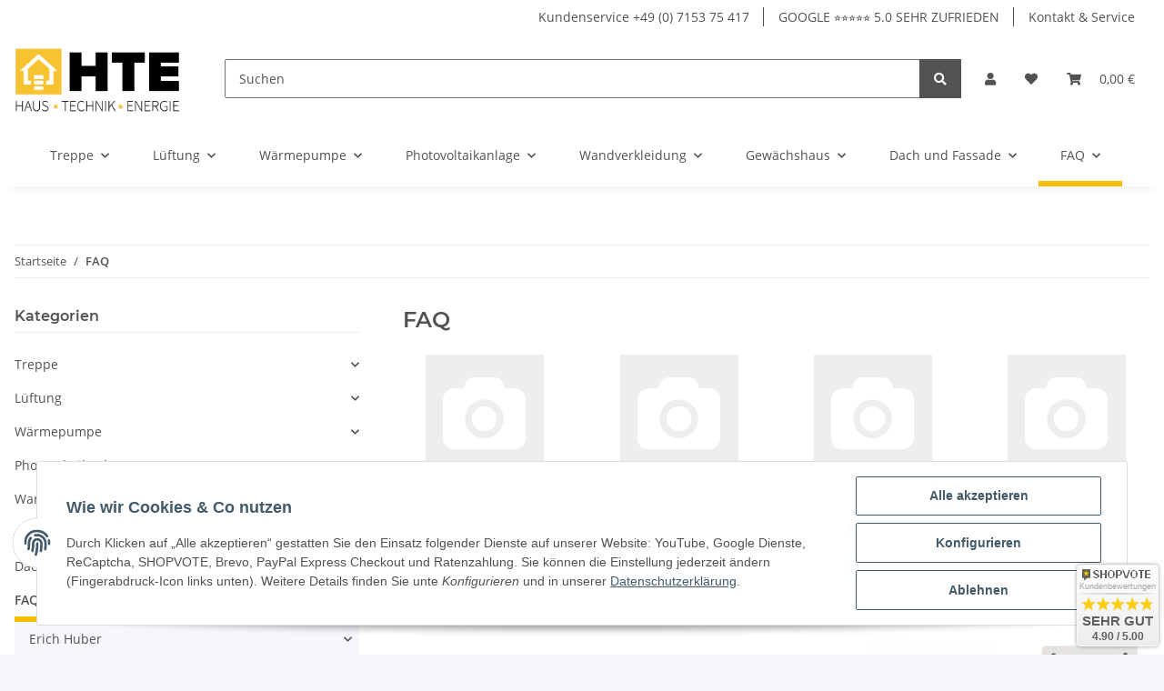

--- FILE ---
content_type: text/html; charset=utf-8
request_url: https://www.hte-shop.de/FAQ_2
body_size: 32488
content:
<!DOCTYPE html>
<html lang="de" itemscope itemtype="https://schema.org/CollectionPage">
    
    <head>
        
            <meta http-equiv="content-type" content="text/html; charset=utf-8">
            <meta name="description" itemprop="description" content="Erich Huber, FAQ - Loft Design, FAQ - Photovoltaik, Tecalor">
                        <meta name="viewport" content="width=device-width, initial-scale=1.0">
            <meta http-equiv="X-UA-Compatible" content="IE=edge">
                        <meta name="robots" content="index, follow">

            <meta itemprop="url" content="https://www.hte-shop.de/FAQ_2">
            
                <meta name="theme-color" content="#1C1D2C">
            
            <meta property="og:type" content="website">
            <meta property="og:site_name" content="FAQ">
            <meta property="og:title" content="FAQ">
            <meta property="og:description" content="Erich Huber, FAQ - Loft Design, FAQ - Photovoltaik, Tecalor">
            <meta property="og:url" content="https://www.hte-shop.de/FAQ_2">

                                                                                                                        
                            <meta itemprop="image" content="https://www.hte-shop.de/bilder/intern/shoplogo/hte-shop.png">
                <meta property="og:image" content="https://www.hte-shop.de/bilder/intern/shoplogo/hte-shop.png">
                    

        <title itemprop="name">FAQ</title>

                    <link rel="canonical" href="https://www.hte-shop.de/FAQ_2">
        
        

        
            <link type="image/x-icon" href="https://www.hte-shop.de/templates/NOVAChild/themes/base/images/favicon.ico" rel="icon">
        

        
                                                    
                <style id="criticalCSS">
                    
                        :root{--blue: #007bff;--indigo: #6610f2;--purple: #6f42c1;--pink: #e83e8c;--red: #dc3545;--orange: #fd7e14;--yellow: #ffc107;--green: #28a745;--teal: #20c997;--cyan: #17a2b8;--white: #ffffff;--gray: #707070;--gray-dark: #343a40;--primary: #F8BF00;--secondary: #525252;--success: #1C871E;--info: #525252;--warning: #f39932;--danger: #b90000;--light: #f5f7fa;--dark: #525252;--gray: #707070;--gray-light: #f5f7fa;--gray-medium: #ebebeb;--gray-dark: #9b9b9b;--gray-darker: #525252;--breakpoint-xs: 0;--breakpoint-sm: 576px;--breakpoint-md: 768px;--breakpoint-lg: 992px;--breakpoint-xl: 1300px;--font-family-sans-serif: "Open Sans", sans-serif;--font-family-monospace: SFMono-Regular, Menlo, Monaco, Consolas, "Liberation Mono", "Courier New", monospace}*,*::before,*::after{box-sizing:border-box}html{font-family:sans-serif;line-height:1.15;-webkit-text-size-adjust:100%;-webkit-tap-highlight-color:rgba(0, 0, 0, 0)}article,aside,figcaption,figure,footer,header,hgroup,main,nav,section{display:block}body{margin:0;font-family:"Open Sans", sans-serif;font-size:0.875rem;font-weight:400;line-height:1.5;color:#525252;text-align:left;background-color:#f5f7fa}[tabindex="-1"]:focus:not(:focus-visible){outline:0 !important}hr{box-sizing:content-box;height:0;overflow:visible}h1,h2,h3,h4,h5,h6{margin-top:0;margin-bottom:1rem}p{margin-top:0;margin-bottom:1rem}abbr[title],abbr[data-original-title]{text-decoration:underline;text-decoration:underline dotted;cursor:help;border-bottom:0;text-decoration-skip-ink:none}address{margin-bottom:1rem;font-style:normal;line-height:inherit}ol,ul,dl{margin-top:0;margin-bottom:1rem}ol ol,ul ul,ol ul,ul ol{margin-bottom:0}dt{font-weight:700}dd{margin-bottom:0.5rem;margin-left:0}blockquote{margin:0 0 1rem}b,strong{font-weight:bolder}small{font-size:80%}sub,sup{position:relative;font-size:75%;line-height:0;vertical-align:baseline}sub{bottom:-0.25em}sup{top:-0.5em}a{color:#525252;text-decoration:underline;background-color:transparent}a:hover{color:#F8BF00;text-decoration:none}a:not([href]):not([class]){color:inherit;text-decoration:none}a:not([href]):not([class]):hover{color:inherit;text-decoration:none}pre,code,kbd,samp{font-family:SFMono-Regular, Menlo, Monaco, Consolas, "Liberation Mono", "Courier New", monospace;font-size:1em}pre{margin-top:0;margin-bottom:1rem;overflow:auto;-ms-overflow-style:scrollbar}figure{margin:0 0 1rem}img{vertical-align:middle;border-style:none}svg{overflow:hidden;vertical-align:middle}table{border-collapse:collapse}caption{padding-top:0.75rem;padding-bottom:0.75rem;color:#707070;text-align:left;caption-side:bottom}th{text-align:inherit;text-align:-webkit-match-parent}label{display:inline-block;margin-bottom:0.5rem}button{border-radius:0}button:focus:not(:focus-visible){outline:0}input,button,select,optgroup,textarea{margin:0;font-family:inherit;font-size:inherit;line-height:inherit}button,input{overflow:visible}button,select{text-transform:none}[role="button"]{cursor:pointer}select{word-wrap:normal}button,[type="button"],[type="reset"],[type="submit"]{-webkit-appearance:button}button:not(:disabled),[type="button"]:not(:disabled),[type="reset"]:not(:disabled),[type="submit"]:not(:disabled){cursor:pointer}button::-moz-focus-inner,[type="button"]::-moz-focus-inner,[type="reset"]::-moz-focus-inner,[type="submit"]::-moz-focus-inner{padding:0;border-style:none}input[type="radio"],input[type="checkbox"]{box-sizing:border-box;padding:0}textarea{overflow:auto;resize:vertical}fieldset{min-width:0;padding:0;margin:0;border:0}legend{display:block;width:100%;max-width:100%;padding:0;margin-bottom:0.5rem;font-size:1.5rem;line-height:inherit;color:inherit;white-space:normal}progress{vertical-align:baseline}[type="number"]::-webkit-inner-spin-button,[type="number"]::-webkit-outer-spin-button{height:auto}[type="search"]{outline-offset:-2px;-webkit-appearance:none}[type="search"]::-webkit-search-decoration{-webkit-appearance:none}::-webkit-file-upload-button{font:inherit;-webkit-appearance:button}output{display:inline-block}summary{display:list-item;cursor:pointer}template{display:none}[hidden]{display:none !important}.img-fluid{max-width:100%;height:auto}.img-thumbnail{padding:0.25rem;background-color:#f5f7fa;border:1px solid #dee2e6;border-radius:0.125rem;box-shadow:0 1px 2px rgba(0, 0, 0, 0.075);max-width:100%;height:auto}.figure{display:inline-block}.figure-img{margin-bottom:0.5rem;line-height:1}.figure-caption{font-size:90%;color:#707070}code{font-size:87.5%;color:#e83e8c;word-wrap:break-word}a>code{color:inherit}kbd{padding:0.2rem 0.4rem;font-size:87.5%;color:#ffffff;background-color:#212529;border-radius:0.125rem;box-shadow:inset 0 -0.1rem 0 rgba(0, 0, 0, 0.25)}kbd kbd{padding:0;font-size:100%;font-weight:700;box-shadow:none}pre{display:block;font-size:87.5%;color:#212529}pre code{font-size:inherit;color:inherit;word-break:normal}.pre-scrollable{max-height:340px;overflow-y:scroll}.container,.container-fluid,.container-sm,.container-md,.container-lg,.container-xl{width:100%;padding-right:1rem;padding-left:1rem;margin-right:auto;margin-left:auto}@media (min-width:576px){.container,.container-sm{max-width:97vw}}@media (min-width:768px){.container,.container-sm,.container-md{max-width:720px}}@media (min-width:992px){.container,.container-sm,.container-md,.container-lg{max-width:960px}}@media (min-width:1300px){.container,.container-sm,.container-md,.container-lg,.container-xl{max-width:1250px}}.row{display:flex;flex-wrap:wrap;margin-right:-1rem;margin-left:-1rem}.no-gutters{margin-right:0;margin-left:0}.no-gutters>.col,.no-gutters>[class*="col-"]{padding-right:0;padding-left:0}.col-1,.col-2,.col-3,.col-4,.col-5,.col-6,.col-7,.col-8,.col-9,.col-10,.col-11,.col-12,.col,.col-auto,.col-sm-1,.col-sm-2,.col-sm-3,.col-sm-4,.col-sm-5,.col-sm-6,.col-sm-7,.col-sm-8,.col-sm-9,.col-sm-10,.col-sm-11,.col-sm-12,.col-sm,.col-sm-auto,.col-md-1,.col-md-2,.col-md-3,.col-md-4,.col-md-5,.col-md-6,.col-md-7,.col-md-8,.col-md-9,.col-md-10,.col-md-11,.col-md-12,.col-md,.col-md-auto,.col-lg-1,.col-lg-2,.col-lg-3,.col-lg-4,.col-lg-5,.col-lg-6,.col-lg-7,.col-lg-8,.col-lg-9,.col-lg-10,.col-lg-11,.col-lg-12,.col-lg,.col-lg-auto,.col-xl-1,.col-xl-2,.col-xl-3,.col-xl-4,.col-xl-5,.col-xl-6,.col-xl-7,.col-xl-8,.col-xl-9,.col-xl-10,.col-xl-11,.col-xl-12,.col-xl,.col-xl-auto{position:relative;width:100%;padding-right:1rem;padding-left:1rem}.col{flex-basis:0;flex-grow:1;max-width:100%}.row-cols-1>*{flex:0 0 100%;max-width:100%}.row-cols-2>*{flex:0 0 50%;max-width:50%}.row-cols-3>*{flex:0 0 33.3333333333%;max-width:33.3333333333%}.row-cols-4>*{flex:0 0 25%;max-width:25%}.row-cols-5>*{flex:0 0 20%;max-width:20%}.row-cols-6>*{flex:0 0 16.6666666667%;max-width:16.6666666667%}.col-auto{flex:0 0 auto;width:auto;max-width:100%}.col-1{flex:0 0 8.33333333%;max-width:8.33333333%}.col-2{flex:0 0 16.66666667%;max-width:16.66666667%}.col-3{flex:0 0 25%;max-width:25%}.col-4{flex:0 0 33.33333333%;max-width:33.33333333%}.col-5{flex:0 0 41.66666667%;max-width:41.66666667%}.col-6{flex:0 0 50%;max-width:50%}.col-7{flex:0 0 58.33333333%;max-width:58.33333333%}.col-8{flex:0 0 66.66666667%;max-width:66.66666667%}.col-9{flex:0 0 75%;max-width:75%}.col-10{flex:0 0 83.33333333%;max-width:83.33333333%}.col-11{flex:0 0 91.66666667%;max-width:91.66666667%}.col-12{flex:0 0 100%;max-width:100%}.order-first{order:-1}.order-last{order:13}.order-0{order:0}.order-1{order:1}.order-2{order:2}.order-3{order:3}.order-4{order:4}.order-5{order:5}.order-6{order:6}.order-7{order:7}.order-8{order:8}.order-9{order:9}.order-10{order:10}.order-11{order:11}.order-12{order:12}.offset-1{margin-left:8.33333333%}.offset-2{margin-left:16.66666667%}.offset-3{margin-left:25%}.offset-4{margin-left:33.33333333%}.offset-5{margin-left:41.66666667%}.offset-6{margin-left:50%}.offset-7{margin-left:58.33333333%}.offset-8{margin-left:66.66666667%}.offset-9{margin-left:75%}.offset-10{margin-left:83.33333333%}.offset-11{margin-left:91.66666667%}@media (min-width:576px){.col-sm{flex-basis:0;flex-grow:1;max-width:100%}.row-cols-sm-1>*{flex:0 0 100%;max-width:100%}.row-cols-sm-2>*{flex:0 0 50%;max-width:50%}.row-cols-sm-3>*{flex:0 0 33.3333333333%;max-width:33.3333333333%}.row-cols-sm-4>*{flex:0 0 25%;max-width:25%}.row-cols-sm-5>*{flex:0 0 20%;max-width:20%}.row-cols-sm-6>*{flex:0 0 16.6666666667%;max-width:16.6666666667%}.col-sm-auto{flex:0 0 auto;width:auto;max-width:100%}.col-sm-1{flex:0 0 8.33333333%;max-width:8.33333333%}.col-sm-2{flex:0 0 16.66666667%;max-width:16.66666667%}.col-sm-3{flex:0 0 25%;max-width:25%}.col-sm-4{flex:0 0 33.33333333%;max-width:33.33333333%}.col-sm-5{flex:0 0 41.66666667%;max-width:41.66666667%}.col-sm-6{flex:0 0 50%;max-width:50%}.col-sm-7{flex:0 0 58.33333333%;max-width:58.33333333%}.col-sm-8{flex:0 0 66.66666667%;max-width:66.66666667%}.col-sm-9{flex:0 0 75%;max-width:75%}.col-sm-10{flex:0 0 83.33333333%;max-width:83.33333333%}.col-sm-11{flex:0 0 91.66666667%;max-width:91.66666667%}.col-sm-12{flex:0 0 100%;max-width:100%}.order-sm-first{order:-1}.order-sm-last{order:13}.order-sm-0{order:0}.order-sm-1{order:1}.order-sm-2{order:2}.order-sm-3{order:3}.order-sm-4{order:4}.order-sm-5{order:5}.order-sm-6{order:6}.order-sm-7{order:7}.order-sm-8{order:8}.order-sm-9{order:9}.order-sm-10{order:10}.order-sm-11{order:11}.order-sm-12{order:12}.offset-sm-0{margin-left:0}.offset-sm-1{margin-left:8.33333333%}.offset-sm-2{margin-left:16.66666667%}.offset-sm-3{margin-left:25%}.offset-sm-4{margin-left:33.33333333%}.offset-sm-5{margin-left:41.66666667%}.offset-sm-6{margin-left:50%}.offset-sm-7{margin-left:58.33333333%}.offset-sm-8{margin-left:66.66666667%}.offset-sm-9{margin-left:75%}.offset-sm-10{margin-left:83.33333333%}.offset-sm-11{margin-left:91.66666667%}}@media (min-width:768px){.col-md{flex-basis:0;flex-grow:1;max-width:100%}.row-cols-md-1>*{flex:0 0 100%;max-width:100%}.row-cols-md-2>*{flex:0 0 50%;max-width:50%}.row-cols-md-3>*{flex:0 0 33.3333333333%;max-width:33.3333333333%}.row-cols-md-4>*{flex:0 0 25%;max-width:25%}.row-cols-md-5>*{flex:0 0 20%;max-width:20%}.row-cols-md-6>*{flex:0 0 16.6666666667%;max-width:16.6666666667%}.col-md-auto{flex:0 0 auto;width:auto;max-width:100%}.col-md-1{flex:0 0 8.33333333%;max-width:8.33333333%}.col-md-2{flex:0 0 16.66666667%;max-width:16.66666667%}.col-md-3{flex:0 0 25%;max-width:25%}.col-md-4{flex:0 0 33.33333333%;max-width:33.33333333%}.col-md-5{flex:0 0 41.66666667%;max-width:41.66666667%}.col-md-6{flex:0 0 50%;max-width:50%}.col-md-7{flex:0 0 58.33333333%;max-width:58.33333333%}.col-md-8{flex:0 0 66.66666667%;max-width:66.66666667%}.col-md-9{flex:0 0 75%;max-width:75%}.col-md-10{flex:0 0 83.33333333%;max-width:83.33333333%}.col-md-11{flex:0 0 91.66666667%;max-width:91.66666667%}.col-md-12{flex:0 0 100%;max-width:100%}.order-md-first{order:-1}.order-md-last{order:13}.order-md-0{order:0}.order-md-1{order:1}.order-md-2{order:2}.order-md-3{order:3}.order-md-4{order:4}.order-md-5{order:5}.order-md-6{order:6}.order-md-7{order:7}.order-md-8{order:8}.order-md-9{order:9}.order-md-10{order:10}.order-md-11{order:11}.order-md-12{order:12}.offset-md-0{margin-left:0}.offset-md-1{margin-left:8.33333333%}.offset-md-2{margin-left:16.66666667%}.offset-md-3{margin-left:25%}.offset-md-4{margin-left:33.33333333%}.offset-md-5{margin-left:41.66666667%}.offset-md-6{margin-left:50%}.offset-md-7{margin-left:58.33333333%}.offset-md-8{margin-left:66.66666667%}.offset-md-9{margin-left:75%}.offset-md-10{margin-left:83.33333333%}.offset-md-11{margin-left:91.66666667%}}@media (min-width:992px){.col-lg{flex-basis:0;flex-grow:1;max-width:100%}.row-cols-lg-1>*{flex:0 0 100%;max-width:100%}.row-cols-lg-2>*{flex:0 0 50%;max-width:50%}.row-cols-lg-3>*{flex:0 0 33.3333333333%;max-width:33.3333333333%}.row-cols-lg-4>*{flex:0 0 25%;max-width:25%}.row-cols-lg-5>*{flex:0 0 20%;max-width:20%}.row-cols-lg-6>*{flex:0 0 16.6666666667%;max-width:16.6666666667%}.col-lg-auto{flex:0 0 auto;width:auto;max-width:100%}.col-lg-1{flex:0 0 8.33333333%;max-width:8.33333333%}.col-lg-2{flex:0 0 16.66666667%;max-width:16.66666667%}.col-lg-3{flex:0 0 25%;max-width:25%}.col-lg-4{flex:0 0 33.33333333%;max-width:33.33333333%}.col-lg-5{flex:0 0 41.66666667%;max-width:41.66666667%}.col-lg-6{flex:0 0 50%;max-width:50%}.col-lg-7{flex:0 0 58.33333333%;max-width:58.33333333%}.col-lg-8{flex:0 0 66.66666667%;max-width:66.66666667%}.col-lg-9{flex:0 0 75%;max-width:75%}.col-lg-10{flex:0 0 83.33333333%;max-width:83.33333333%}.col-lg-11{flex:0 0 91.66666667%;max-width:91.66666667%}.col-lg-12{flex:0 0 100%;max-width:100%}.order-lg-first{order:-1}.order-lg-last{order:13}.order-lg-0{order:0}.order-lg-1{order:1}.order-lg-2{order:2}.order-lg-3{order:3}.order-lg-4{order:4}.order-lg-5{order:5}.order-lg-6{order:6}.order-lg-7{order:7}.order-lg-8{order:8}.order-lg-9{order:9}.order-lg-10{order:10}.order-lg-11{order:11}.order-lg-12{order:12}.offset-lg-0{margin-left:0}.offset-lg-1{margin-left:8.33333333%}.offset-lg-2{margin-left:16.66666667%}.offset-lg-3{margin-left:25%}.offset-lg-4{margin-left:33.33333333%}.offset-lg-5{margin-left:41.66666667%}.offset-lg-6{margin-left:50%}.offset-lg-7{margin-left:58.33333333%}.offset-lg-8{margin-left:66.66666667%}.offset-lg-9{margin-left:75%}.offset-lg-10{margin-left:83.33333333%}.offset-lg-11{margin-left:91.66666667%}}@media (min-width:1300px){.col-xl{flex-basis:0;flex-grow:1;max-width:100%}.row-cols-xl-1>*{flex:0 0 100%;max-width:100%}.row-cols-xl-2>*{flex:0 0 50%;max-width:50%}.row-cols-xl-3>*{flex:0 0 33.3333333333%;max-width:33.3333333333%}.row-cols-xl-4>*{flex:0 0 25%;max-width:25%}.row-cols-xl-5>*{flex:0 0 20%;max-width:20%}.row-cols-xl-6>*{flex:0 0 16.6666666667%;max-width:16.6666666667%}.col-xl-auto{flex:0 0 auto;width:auto;max-width:100%}.col-xl-1{flex:0 0 8.33333333%;max-width:8.33333333%}.col-xl-2{flex:0 0 16.66666667%;max-width:16.66666667%}.col-xl-3{flex:0 0 25%;max-width:25%}.col-xl-4{flex:0 0 33.33333333%;max-width:33.33333333%}.col-xl-5{flex:0 0 41.66666667%;max-width:41.66666667%}.col-xl-6{flex:0 0 50%;max-width:50%}.col-xl-7{flex:0 0 58.33333333%;max-width:58.33333333%}.col-xl-8{flex:0 0 66.66666667%;max-width:66.66666667%}.col-xl-9{flex:0 0 75%;max-width:75%}.col-xl-10{flex:0 0 83.33333333%;max-width:83.33333333%}.col-xl-11{flex:0 0 91.66666667%;max-width:91.66666667%}.col-xl-12{flex:0 0 100%;max-width:100%}.order-xl-first{order:-1}.order-xl-last{order:13}.order-xl-0{order:0}.order-xl-1{order:1}.order-xl-2{order:2}.order-xl-3{order:3}.order-xl-4{order:4}.order-xl-5{order:5}.order-xl-6{order:6}.order-xl-7{order:7}.order-xl-8{order:8}.order-xl-9{order:9}.order-xl-10{order:10}.order-xl-11{order:11}.order-xl-12{order:12}.offset-xl-0{margin-left:0}.offset-xl-1{margin-left:8.33333333%}.offset-xl-2{margin-left:16.66666667%}.offset-xl-3{margin-left:25%}.offset-xl-4{margin-left:33.33333333%}.offset-xl-5{margin-left:41.66666667%}.offset-xl-6{margin-left:50%}.offset-xl-7{margin-left:58.33333333%}.offset-xl-8{margin-left:66.66666667%}.offset-xl-9{margin-left:75%}.offset-xl-10{margin-left:83.33333333%}.offset-xl-11{margin-left:91.66666667%}}.nav{display:flex;flex-wrap:wrap;padding-left:0;margin-bottom:0;list-style:none}.nav-link{display:block;padding:0.5rem 1rem;text-decoration:none}.nav-link:hover,.nav-link:focus{text-decoration:none}.nav-link.disabled{color:#707070;pointer-events:none;cursor:default}.nav-tabs{border-bottom:1px solid #dee2e6}.nav-tabs .nav-link{margin-bottom:-1px;border:1px solid transparent;border-top-left-radius:0;border-top-right-radius:0}.nav-tabs .nav-link:hover,.nav-tabs .nav-link:focus{border-color:transparent}.nav-tabs .nav-link.disabled{color:#707070;background-color:transparent;border-color:transparent}.nav-tabs .nav-link.active,.nav-tabs .nav-item.show .nav-link{color:#525252;background-color:transparent;border-color:#F8BF00}.nav-tabs .dropdown-menu{margin-top:-1px;border-top-left-radius:0;border-top-right-radius:0}.nav-pills .nav-link{border-radius:0.125rem}.nav-pills .nav-link.active,.nav-pills .show>.nav-link{color:#ffffff;background-color:#F8BF00}.nav-fill>.nav-link,.nav-fill .nav-item{flex:1 1 auto;text-align:center}.nav-justified>.nav-link,.nav-justified .nav-item{flex-basis:0;flex-grow:1;text-align:center}.tab-content>.tab-pane{display:none}.tab-content>.active{display:block}.navbar{position:relative;display:flex;flex-wrap:wrap;align-items:center;justify-content:space-between;padding:0.4rem 1rem}.navbar .container,.navbar .container-fluid,.navbar .container-sm,.navbar .container-md,.navbar .container-lg,.navbar .container-xl,.navbar>.container-sm,.navbar>.container-md,.navbar>.container-lg,.navbar>.container-xl{display:flex;flex-wrap:wrap;align-items:center;justify-content:space-between}.navbar-brand{display:inline-block;padding-top:0.40625rem;padding-bottom:0.40625rem;margin-right:1rem;font-size:1rem;line-height:inherit;white-space:nowrap}.navbar-brand:hover,.navbar-brand:focus{text-decoration:none}.navbar-nav{display:flex;flex-direction:column;padding-left:0;margin-bottom:0;list-style:none}.navbar-nav .nav-link{padding-right:0;padding-left:0}.navbar-nav .dropdown-menu{position:static;float:none}.navbar-text{display:inline-block;padding-top:0.5rem;padding-bottom:0.5rem}.navbar-collapse{flex-basis:100%;flex-grow:1;align-items:center}.navbar-toggler{padding:0.25rem 0.75rem;font-size:1rem;line-height:1;background-color:transparent;border:1px solid transparent;border-radius:0.125rem}.navbar-toggler:hover,.navbar-toggler:focus{text-decoration:none}.navbar-toggler-icon{display:inline-block;width:1.5em;height:1.5em;vertical-align:middle;content:"";background:50% / 100% 100% no-repeat}.navbar-nav-scroll{max-height:75vh;overflow-y:auto}@media (max-width:575.98px){.navbar-expand-sm>.container,.navbar-expand-sm>.container-fluid,.navbar-expand-sm>.container-sm,.navbar-expand-sm>.container-md,.navbar-expand-sm>.container-lg,.navbar-expand-sm>.container-xl{padding-right:0;padding-left:0}}@media (min-width:576px){.navbar-expand-sm{flex-flow:row nowrap;justify-content:flex-start}.navbar-expand-sm .navbar-nav{flex-direction:row}.navbar-expand-sm .navbar-nav .dropdown-menu{position:absolute}.navbar-expand-sm .navbar-nav .nav-link{padding-right:1.5rem;padding-left:1.5rem}.navbar-expand-sm>.container,.navbar-expand-sm>.container-fluid,.navbar-expand-sm>.container-sm,.navbar-expand-sm>.container-md,.navbar-expand-sm>.container-lg,.navbar-expand-sm>.container-xl{flex-wrap:nowrap}.navbar-expand-sm .navbar-nav-scroll{overflow:visible}.navbar-expand-sm .navbar-collapse{display:flex !important;flex-basis:auto}.navbar-expand-sm .navbar-toggler{display:none}}@media (max-width:767.98px){.navbar-expand-md>.container,.navbar-expand-md>.container-fluid,.navbar-expand-md>.container-sm,.navbar-expand-md>.container-md,.navbar-expand-md>.container-lg,.navbar-expand-md>.container-xl{padding-right:0;padding-left:0}}@media (min-width:768px){.navbar-expand-md{flex-flow:row nowrap;justify-content:flex-start}.navbar-expand-md .navbar-nav{flex-direction:row}.navbar-expand-md .navbar-nav .dropdown-menu{position:absolute}.navbar-expand-md .navbar-nav .nav-link{padding-right:1.5rem;padding-left:1.5rem}.navbar-expand-md>.container,.navbar-expand-md>.container-fluid,.navbar-expand-md>.container-sm,.navbar-expand-md>.container-md,.navbar-expand-md>.container-lg,.navbar-expand-md>.container-xl{flex-wrap:nowrap}.navbar-expand-md .navbar-nav-scroll{overflow:visible}.navbar-expand-md .navbar-collapse{display:flex !important;flex-basis:auto}.navbar-expand-md .navbar-toggler{display:none}}@media (max-width:991.98px){.navbar-expand-lg>.container,.navbar-expand-lg>.container-fluid,.navbar-expand-lg>.container-sm,.navbar-expand-lg>.container-md,.navbar-expand-lg>.container-lg,.navbar-expand-lg>.container-xl{padding-right:0;padding-left:0}}@media (min-width:992px){.navbar-expand-lg{flex-flow:row nowrap;justify-content:flex-start}.navbar-expand-lg .navbar-nav{flex-direction:row}.navbar-expand-lg .navbar-nav .dropdown-menu{position:absolute}.navbar-expand-lg .navbar-nav .nav-link{padding-right:1.5rem;padding-left:1.5rem}.navbar-expand-lg>.container,.navbar-expand-lg>.container-fluid,.navbar-expand-lg>.container-sm,.navbar-expand-lg>.container-md,.navbar-expand-lg>.container-lg,.navbar-expand-lg>.container-xl{flex-wrap:nowrap}.navbar-expand-lg .navbar-nav-scroll{overflow:visible}.navbar-expand-lg .navbar-collapse{display:flex !important;flex-basis:auto}.navbar-expand-lg .navbar-toggler{display:none}}@media (max-width:1299.98px){.navbar-expand-xl>.container,.navbar-expand-xl>.container-fluid,.navbar-expand-xl>.container-sm,.navbar-expand-xl>.container-md,.navbar-expand-xl>.container-lg,.navbar-expand-xl>.container-xl{padding-right:0;padding-left:0}}@media (min-width:1300px){.navbar-expand-xl{flex-flow:row nowrap;justify-content:flex-start}.navbar-expand-xl .navbar-nav{flex-direction:row}.navbar-expand-xl .navbar-nav .dropdown-menu{position:absolute}.navbar-expand-xl .navbar-nav .nav-link{padding-right:1.5rem;padding-left:1.5rem}.navbar-expand-xl>.container,.navbar-expand-xl>.container-fluid,.navbar-expand-xl>.container-sm,.navbar-expand-xl>.container-md,.navbar-expand-xl>.container-lg,.navbar-expand-xl>.container-xl{flex-wrap:nowrap}.navbar-expand-xl .navbar-nav-scroll{overflow:visible}.navbar-expand-xl .navbar-collapse{display:flex !important;flex-basis:auto}.navbar-expand-xl .navbar-toggler{display:none}}.navbar-expand{flex-flow:row nowrap;justify-content:flex-start}.navbar-expand>.container,.navbar-expand>.container-fluid,.navbar-expand>.container-sm,.navbar-expand>.container-md,.navbar-expand>.container-lg,.navbar-expand>.container-xl{padding-right:0;padding-left:0}.navbar-expand .navbar-nav{flex-direction:row}.navbar-expand .navbar-nav .dropdown-menu{position:absolute}.navbar-expand .navbar-nav .nav-link{padding-right:1.5rem;padding-left:1.5rem}.navbar-expand>.container,.navbar-expand>.container-fluid,.navbar-expand>.container-sm,.navbar-expand>.container-md,.navbar-expand>.container-lg,.navbar-expand>.container-xl{flex-wrap:nowrap}.navbar-expand .navbar-nav-scroll{overflow:visible}.navbar-expand .navbar-collapse{display:flex !important;flex-basis:auto}.navbar-expand .navbar-toggler{display:none}.navbar-light .navbar-brand{color:rgba(0, 0, 0, 0.9)}.navbar-light .navbar-brand:hover,.navbar-light .navbar-brand:focus{color:rgba(0, 0, 0, 0.9)}.navbar-light .navbar-nav .nav-link{color:#525252}.navbar-light .navbar-nav .nav-link:hover,.navbar-light .navbar-nav .nav-link:focus{color:#F8BF00}.navbar-light .navbar-nav .nav-link.disabled{color:rgba(0, 0, 0, 0.3)}.navbar-light .navbar-nav .show>.nav-link,.navbar-light .navbar-nav .active>.nav-link,.navbar-light .navbar-nav .nav-link.show,.navbar-light .navbar-nav .nav-link.active{color:rgba(0, 0, 0, 0.9)}.navbar-light .navbar-toggler{color:#525252;border-color:rgba(0, 0, 0, 0.1)}.navbar-light .navbar-toggler-icon{background-image:url("data:image/svg+xml,%3csvg xmlns='http://www.w3.org/2000/svg' width='30' height='30' viewBox='0 0 30 30'%3e%3cpath stroke='%23525252' stroke-linecap='round' stroke-miterlimit='10' stroke-width='2' d='M4 7h22M4 15h22M4 23h22'/%3e%3c/svg%3e")}.navbar-light .navbar-text{color:#525252}.navbar-light .navbar-text a{color:rgba(0, 0, 0, 0.9)}.navbar-light .navbar-text a:hover,.navbar-light .navbar-text a:focus{color:rgba(0, 0, 0, 0.9)}.navbar-dark .navbar-brand{color:#ffffff}.navbar-dark .navbar-brand:hover,.navbar-dark .navbar-brand:focus{color:#ffffff}.navbar-dark .navbar-nav .nav-link{color:rgba(255, 255, 255, 0.5)}.navbar-dark .navbar-nav .nav-link:hover,.navbar-dark .navbar-nav .nav-link:focus{color:rgba(255, 255, 255, 0.75)}.navbar-dark .navbar-nav .nav-link.disabled{color:rgba(255, 255, 255, 0.25)}.navbar-dark .navbar-nav .show>.nav-link,.navbar-dark .navbar-nav .active>.nav-link,.navbar-dark .navbar-nav .nav-link.show,.navbar-dark .navbar-nav .nav-link.active{color:#ffffff}.navbar-dark .navbar-toggler{color:rgba(255, 255, 255, 0.5);border-color:rgba(255, 255, 255, 0.1)}.navbar-dark .navbar-toggler-icon{background-image:url("data:image/svg+xml,%3csvg xmlns='http://www.w3.org/2000/svg' width='30' height='30' viewBox='0 0 30 30'%3e%3cpath stroke='rgba%28255, 255, 255, 0.5%29' stroke-linecap='round' stroke-miterlimit='10' stroke-width='2' d='M4 7h22M4 15h22M4 23h22'/%3e%3c/svg%3e")}.navbar-dark .navbar-text{color:rgba(255, 255, 255, 0.5)}.navbar-dark .navbar-text a{color:#ffffff}.navbar-dark .navbar-text a:hover,.navbar-dark .navbar-text a:focus{color:#ffffff}.pagination-sm .page-item.active .page-link::after,.pagination-sm .page-item.active .page-text::after{left:0.375rem;right:0.375rem}.pagination-lg .page-item.active .page-link::after,.pagination-lg .page-item.active .page-text::after{left:1.125rem;right:1.125rem}.page-item{position:relative}.page-item.active{font-weight:700}.page-item.active .page-link::after,.page-item.active .page-text::after{content:"";position:absolute;left:0.5625rem;bottom:0;right:0.5625rem;border-bottom:4px solid #F8BF00}@media (min-width:768px){.dropdown-item.page-item{background-color:transparent}}.page-link,.page-text{text-decoration:none}.pagination{margin-bottom:0;justify-content:space-between;align-items:center}@media (min-width:768px){.pagination{justify-content:normal}.pagination .dropdown>.btn{display:none}.pagination .dropdown-menu{position:static !important;transform:none !important;display:flex;margin:0;padding:0;border:0;min-width:auto}.pagination .dropdown-item{width:auto;display:inline-block;padding:0}.pagination .dropdown-item.active{background-color:transparent;color:#525252}.pagination .dropdown-item:hover{background-color:transparent}.pagination .pagination-site{display:none}}@media (max-width:767.98px){.pagination .dropdown-item{padding:0}.pagination .dropdown-item.active .page-link,.pagination .dropdown-item.active .page-text,.pagination .dropdown-item:active .page-link,.pagination .dropdown-item:active .page-text{color:#525252}}.productlist-page-nav{align-items:center}.productlist-page-nav .pagination{margin:0}.productlist-page-nav .displayoptions{margin-bottom:1rem}@media (min-width:768px){.productlist-page-nav .displayoptions{margin-bottom:0}}.productlist-page-nav .displayoptions .btn-group+.btn-group+.btn-group{margin-left:0.5rem}.productlist-page-nav .result-option-wrapper{margin-right:0.5rem}.productlist-page-nav .productlist-item-info{margin-bottom:0.5rem;margin-left:auto;margin-right:auto;display:flex}@media (min-width:768px){.productlist-page-nav .productlist-item-info{margin-right:0;margin-bottom:0}.productlist-page-nav .productlist-item-info.productlist-item-border{border-right:1px solid #ebebeb;padding-right:1rem}}.productlist-page-nav.productlist-page-nav-header-m{margin-top:3rem}@media (min-width:768px){.productlist-page-nav.productlist-page-nav-header-m{margin-top:2rem}.productlist-page-nav.productlist-page-nav-header-m>.col{margin-top:1rem}}.productlist-page-nav-bottom{margin-bottom:2rem}.pagination-wrapper{margin-bottom:1rem;align-items:center;border-top:1px solid #f5f7fa;border-bottom:1px solid #f5f7fa;padding-top:0.5rem;padding-bottom:0.5rem}.pagination-wrapper .pagination-entries{font-weight:700;margin-bottom:1rem}@media (min-width:768px){.pagination-wrapper .pagination-entries{margin-bottom:0}}.pagination-wrapper .pagination-selects{margin-left:auto;margin-top:1rem}@media (min-width:768px){.pagination-wrapper .pagination-selects{margin-left:0;margin-top:0}}.pagination-wrapper .pagination-selects .pagination-selects-entries{margin-bottom:1rem}@media (min-width:768px){.pagination-wrapper .pagination-selects .pagination-selects-entries{margin-right:1rem;margin-bottom:0}}.pagination-no-wrapper{border:0;padding-top:0;padding-bottom:0}.fa,.fas,.far,.fal{display:inline-block}h1,h2,h3,h4,h5,h6,.h1,.h2,.h3,.productlist-filter-headline,.sidepanel-left .box-normal .box-normal-link,.h4,.h5,.h6{margin-bottom:1rem;font-family:Montserrat, sans-serif;font-weight:400;line-height:1.2;color:#525252}h1,.h1{font-size:1.875rem}h2,.h2{font-size:1.5rem}h3,.h3,.productlist-filter-headline,.sidepanel-left .box-normal .box-normal-link{font-size:1rem}h4,.h4{font-size:0.875rem}h5,.h5{font-size:0.875rem}h6,.h6{font-size:0.875rem}.banner .img-fluid{width:100%}.label-slide .form-group:not(.exclude-from-label-slide):not(.checkbox) label{display:none}.modal{display:none}.carousel-thumbnails .slick-arrow{opacity:0}.consent-modal:not(.active){display:none}.consent-banner-icon{width:1em;height:1em}.mini>#consent-banner{display:none}html{overflow-y:scroll}.dropdown-menu{display:none}.dropdown-toggle::after{content:"";margin-left:0.5rem;display:inline-block}.list-unstyled,.list-icons{padding-left:0;list-style:none}.input-group{position:relative;display:flex;flex-wrap:wrap;align-items:stretch;width:100%}.input-group>.form-control{flex:1 1 auto;width:1%}#main-wrapper,#header-top-bar,header{background:#ffffff}.container-fluid-xl{max-width:103.125rem}.nav-dividers .nav-item{position:relative}.nav-dividers .nav-item:not(:last-child)::after{content:"";position:absolute;right:0;top:0.5rem;height:calc(100% - 1rem);border-right:0.0625rem solid currentColor}.nav-link{text-decoration:none}.nav-scrollbar{overflow:hidden;display:flex;align-items:center}.nav-scrollbar .nav,.nav-scrollbar .navbar-nav{flex-wrap:nowrap}.nav-scrollbar .nav-item{white-space:nowrap}.nav-scrollbar-inner{overflow-x:auto;padding-bottom:1.5rem;align-self:flex-start}#shop-nav{align-items:center;flex-shrink:0;margin-left:auto}@media (max-width:767.98px){#shop-nav .nav-link{padding-left:0.7rem;padding-right:0.7rem}}.search-wrapper{width:100%}.has-left-sidebar .breadcrumb-container{padding-left:0;padding-right:0}.breadcrumb{display:flex;flex-wrap:wrap;padding:0.5rem 0;margin-bottom:0;list-style:none;background-color:transparent;border-radius:0}.breadcrumb-item+.breadcrumb-item{padding-left:0.5rem}.breadcrumb-item+.breadcrumb-item::before{display:inline-block;padding-right:0.5rem;color:#707070;content:"/"}.breadcrumb-item.active{color:#525252;font-weight:700}.breadcrumb-item.first::before{display:none}.breadcrumb-wrapper{margin-bottom:2rem}@media (min-width:992px){.breadcrumb-wrapper{border-style:solid;border-color:#ebebeb;border-width:1px 0}}.breadcrumb{font-size:0.8125rem}.breadcrumb a{text-decoration:none}.breadcrumb-back{padding-right:1rem;margin-right:1rem;border-right:1px solid #ebebeb}.breadcrumb-item{display:none}@media (min-width:768px){.breadcrumb-item{display:flex}}@media (min-width:768px){.breadcrumb-arrow{display:none}}#header-top-bar{position:relative;background-color:#ffffff;z-index:1021;flex-direction:row-reverse}#header-top-bar,header{background-color:#ffffff;color:#525252}#header-top-bar a:not(.dropdown-item):not(.btn),header a:not(.dropdown-item):not(.btn){text-decoration:none;color:#525252}#header-top-bar a:not(.dropdown-item):not(.btn):hover,header a:not(.dropdown-item):not(.btn):hover{color:#F8BF00}.img-aspect-ratio{width:100%;height:auto}header{box-shadow:0 1rem 0.5625rem -0.75rem rgba(0, 0, 0, 0.06);position:relative;z-index:1020}header .form-control,header .form-control:focus{background-color:#ffffff;color:#525252}header .navbar{padding:0;position:static}@media (min-width:992px){header{padding-bottom:0}header .navbar-brand{margin-right:3rem}}header .navbar-brand{padding-top:0.4rem;padding-bottom:0.4rem}header .navbar-brand img{height:2rem;width:auto}header .navbar-toggler{color:#525252}header .nav-right .dropdown-menu{margin-top:-0.03125rem;box-shadow:inset 0 1rem 0.5625rem -0.75rem rgba(0, 0, 0, 0.06)}@media (min-width:992px){header .navbar-brand{padding-top:0.6rem;padding-bottom:0.6rem}header .navbar-brand img{height:3.0625rem}header .navbar-collapse{height:4.3125rem}header .navbar-nav>.nav-item>.nav-link{position:relative;padding:1.5rem}header .navbar-nav>.nav-item>.nav-link::before{content:"";position:absolute;bottom:0;left:50%;transform:translateX(-50%);border-width:0 0 6px;border-color:#F8BF00;border-style:solid;transition:width 0.4s;width:0}header .navbar-nav>.nav-item.active>.nav-link::before,header .navbar-nav>.nav-item:hover>.nav-link::before,header .navbar-nav>.nav-item.hover>.nav-link::before{width:100%}header .navbar-nav>.nav-item .nav{flex-wrap:wrap}header .navbar-nav .nav .nav-link{padding:0}header .navbar-nav .nav .nav-link::after{display:none}header .navbar-nav .dropdown .nav-item{width:100%}header .nav-mobile-body{align-self:flex-start;width:100%}header .nav-scrollbar-inner{width:100%}header .nav-right .nav-link{padding-top:1.5rem;padding-bottom:1.5rem}}.btn{display:inline-block;font-weight:600;color:#525252;text-align:center;vertical-align:middle;user-select:none;background-color:transparent;border:1px solid transparent;padding:0.625rem 0.9375rem;font-size:0.875rem;line-height:1.5;border-radius:0.125rem}.btn.disabled,.btn:disabled{opacity:0.65;box-shadow:none}.btn:not(:disabled):not(.disabled):active,.btn:not(:disabled):not(.disabled).active{box-shadow:none}.form-control{display:block;width:100%;height:calc(1.5em + 1.25rem + 2px);padding:0.625rem 0.9375rem;font-size:0.875rem;font-weight:400;line-height:1.5;color:#525252;background-color:#ffffff;background-clip:padding-box;border:1px solid #707070;border-radius:0.125rem;box-shadow:inset 0 1px 1px rgba(0, 0, 0, 0.075);transition:border-color 0.15s ease-in-out, box-shadow 0.15s ease-in-out}@media (prefers-reduced-motion:reduce){.form-control{transition:none}}.square{display:flex;position:relative}.square::before{content:"";display:inline-block;padding-bottom:100%}#product-offer .product-info ul.info-essential{margin:2rem 0;padding-left:0;list-style:none}.price_wrapper{margin-bottom:1.5rem}.price_wrapper .price{display:inline-block}.price_wrapper .bulk-prices{margin-top:1rem}.price_wrapper .bulk-prices .bulk-price{margin-right:0.25rem}#product-offer .product-info{border:0}#product-offer .product-info .bordered-top-bottom{padding:1rem;border-top:1px solid #f5f7fa;border-bottom:1px solid #f5f7fa}#product-offer .product-info ul.info-essential{margin:2rem 0}#product-offer .product-info .shortdesc{margin-bottom:1rem}#product-offer .product-info .product-offer{margin-bottom:2rem}#product-offer .product-info .product-offer>.row{margin-bottom:1.5rem}#product-offer .product-info .stock-information{border-top:1px solid #ebebeb;border-bottom:1px solid #ebebeb;align-items:flex-end}#product-offer .product-info .stock-information.stock-information-p{padding-top:1rem;padding-bottom:1rem}@media (max-width:767.98px){#product-offer .product-info .stock-information{margin-top:1rem}}#product-offer .product-info .question-on-item{margin-left:auto}#product-offer .product-info .question-on-item .question{padding:0}.flex-row-reverse{flex-direction:row-reverse !important}.flex-column{flex-direction:column !important}.justify-content-start{justify-content:flex-start !important}.collapse:not(.show){display:none}.d-none{display:none !important}.d-block{display:block !important}.d-flex{display:flex !important}.d-inline-block{display:inline-block !important}@media (min-width:992px){.d-lg-none{display:none !important}.d-lg-block{display:block !important}.d-lg-flex{display:flex !important}}@media (min-width:768px){.d-md-none{display:none !important}.d-md-block{display:block !important}.d-md-flex{display:flex !important}.d-md-inline-block{display:inline-block !important}}@media (min-width:992px){.justify-content-lg-end{justify-content:flex-end !important}}.list-gallery{display:flex;flex-direction:column}.list-gallery .second-wrapper{position:absolute;top:0;left:0;width:100%;height:100%}.list-gallery img.second{opacity:0}.form-group{margin-bottom:1rem}.btn-secondary{background-color:#525252;color:#f5f7fa}.btn-outline-secondary{color:#525252;border-color:#525252}.btn-group{display:inline-flex}.productlist-filter-headline{border-bottom:1px solid #ebebeb;padding-bottom:0.5rem;margin-bottom:1rem}hr{margin-top:1rem;margin-bottom:1rem;border:0;border-top:1px solid rgba(0, 0, 0, 0.1)}.badge-circle-1{background-color:#ffffff}#content{padding-bottom:3rem}#content-wrapper{margin-top:0}#content-wrapper.has-fluid{padding-top:1rem}#content-wrapper:not(.has-fluid){padding-top:2rem}@media (min-width:992px){#content-wrapper:not(.has-fluid){padding-top:4rem}}.content-cats-small{margin-bottom:3rem}@media (min-width:768px){.content-cats-small>div{margin-bottom:1rem}}.content-cats-small .sub-categories{display:flex;flex-direction:column;flex-grow:1;flex-basis:auto;align-items:stretch;justify-content:flex-start;height:100%}.content-cats-small .sub-categories .subcategories-image{justify-content:center;align-items:flex-start;margin-bottom:1rem}.content-cats-small::after{display:block;clear:both;content:""}.content-cats-small .outer{margin-bottom:0.5rem}.content-cats-small .caption{margin-bottom:0.5rem}@media (min-width:768px){.content-cats-small .caption{text-align:center}}.content-cats-small hr{margin-top:1rem;margin-bottom:1rem;padding-left:0;list-style:none}aside h4{margin-bottom:1rem}aside .card{border:none;box-shadow:none;background-color:transparent}aside .card .card-title{margin-bottom:0.5rem;font-size:1.5rem;font-weight:600}aside .card.card-default .card-heading{border-bottom:none;padding-left:0;padding-right:0}aside .card.card-default>.card-heading>.card-title{color:#525252;font-weight:600;border-bottom:1px solid #ebebeb;padding:10px 0}aside .card>.card-body{padding:0}aside .card>.card-body .card-title{font-weight:600}aside .nav-panel .nav{flex-wrap:initial}aside .nav-panel>.nav>.active>.nav-link{border-bottom:0.375rem solid #F8BF00;cursor:pointer}aside .nav-panel .active>.nav-link{font-weight:700}aside .nav-panel .nav-link[aria-expanded=true] i.fa-chevron-down{transform:rotate(180deg)}aside .nav-panel .nav-link,aside .nav-panel .nav-item{clear:left}aside .box .nav-link,aside .box .nav a,aside .box .dropdown-menu .dropdown-item{text-decoration:none;white-space:normal}aside .box .nav-link{padding-left:0;padding-right:0}aside .box .snippets-categories-nav-link-child{padding-left:0.5rem;padding-right:0.5rem}aside .box-monthlynews a .value{text-decoration:underline}aside .box-monthlynews a .value:hover{text-decoration:none}.box-categories .dropdown .collapse,.box-linkgroup .dropdown .collapse{background:#f5f7fa}.box-categories .nav-link{cursor:pointer}.box_login .register{text-decoration:underline}.box_login .register:hover{text-decoration:none}.box_login .register .fa{color:#F8BF00}.box_login .resetpw{text-decoration:underline}.box_login .resetpw:hover{text-decoration:none}.jqcloud-word.w0{color:#fbd966;font-size:70%}.jqcloud-word.w1{color:#fad352;font-size:100%}.jqcloud-word.w2{color:#face3d;font-size:130%}.jqcloud-word.w3{color:#f9c929;font-size:160%}.jqcloud-word.w4{color:#f9c414;font-size:190%}.jqcloud-word.w5{color:#f8bf00;font-size:220%}.jqcloud-word.w6{color:#e4b000;font-size:250%}.jqcloud-word.w7{color:#d0a000;font-size:280%}.jqcloud{line-height:normal;overflow:hidden;position:relative}.jqcloud-word a{color:inherit !important;font-size:inherit !important;text-decoration:none !important}.jqcloud-word a:hover{color:#F8BF00 !important}.searchcloud{width:100%;height:200px}#footer-boxes .card{background:transparent;border:0}#footer-boxes .card a{text-decoration:none}@media (min-width:768px){.box-normal{margin-bottom:1.5rem}}.box-normal .box-normal-link{text-decoration:none;font-weight:700;margin-bottom:0.5rem}@media (min-width:768px){.box-normal .box-normal-link{display:none}}.box-filter-hr{margin-top:0.5rem;margin-bottom:0.5rem}.box-normal-hr{margin-top:1rem;margin-bottom:1rem;display:flex}@media (min-width:768px){.box-normal-hr{display:none}}.box-last-seen .box-last-seen-item{margin-bottom:1rem}.box-nav-item{margin-top:0.5rem}@media (min-width:768px){.box-nav-item{margin-top:0}}.box-login .box-login-resetpw{margin-bottom:0.5rem;padding-left:0;padding-right:0;display:block}.box-slider{margin-bottom:1.5rem}.box-link-wrapper{align-items:center;display:flex}.box-link-wrapper i.snippets-filter-item-icon-right{color:#707070}.box-link-wrapper .badge{margin-left:auto}.box-delete-button{text-align:right;white-space:nowrap}.box-delete-button .remove{float:right}.box-filter-price .box-filter-price-collapse{padding-bottom:1.5rem}.hr-no-top{margin-top:0;margin-bottom:1rem}.characteristic-collapse-btn-inner img{margin-right:0.25rem}#search{margin-right:1rem;display:none}@media (min-width:992px){#search{display:block}}#footer{background-color:#f5f7fa;color:#525252}.toggler-logo-wrapper{float:left}@media (max-width:991.98px){.toggler-logo-wrapper{position:absolute}.toggler-logo-wrapper .logo-wrapper{float:left}.toggler-logo-wrapper .burger-menu-wrapper{float:left;padding-top:1rem}}.navbar .container{display:block}.lazyloading{color:transparent;width:auto;height:auto;max-width:40px;max-height:40px}.lazyload{opacity:0 !important}
                    
    .main-search-wrapper {
        max-width: 100%;
    }
    .nav-logo-wrapper {
        margin-right: auto;
    }
    @media (min-width: 992px) {
            header .navbar-brand img {
            height: 60px;
        }
                .main-search-wrapper {
            margin-right: 0;
        }
        }
                        .nav-scrollbar-inner::before, .nav-scrollbar-inner::after {
                content: '';
                margin: auto;
            }
            
                    
                                                                            @media (min-width: 992px) {
                                header .navbar-brand img {
                                    height: 80px;
                                }
                                                            }
                                            
                </style>
            
                                        <link rel="preload" href="https://www.hte-shop.de/asset/my-nova.css,plugin_css?v=5.2.0" as="style" onload="this.onload=null;this.rel='stylesheet'">
                <noscript>
                    <link href="https://www.hte-shop.de/asset/my-nova.css,plugin_css?v=5.2.0" rel="stylesheet">
                </noscript>
            
                                    <script>
                /*! loadCSS rel=preload polyfill. [c]2017 Filament Group, Inc. MIT License */
                (function (w) {
                    "use strict";
                    if (!w.loadCSS) {
                        w.loadCSS = function (){};
                    }
                    var rp = loadCSS.relpreload = {};
                    rp.support                  = (function () {
                        var ret;
                        try {
                            ret = w.document.createElement("link").relList.supports("preload");
                        } catch (e) {
                            ret = false;
                        }
                        return function () {
                            return ret;
                        };
                    })();
                    rp.bindMediaToggle          = function (link) {
                        var finalMedia = link.media || "all";

                        function enableStylesheet() {
                            if (link.addEventListener) {
                                link.removeEventListener("load", enableStylesheet);
                            } else if (link.attachEvent) {
                                link.detachEvent("onload", enableStylesheet);
                            }
                            link.setAttribute("onload", null);
                            link.media = finalMedia;
                        }

                        if (link.addEventListener) {
                            link.addEventListener("load", enableStylesheet);
                        } else if (link.attachEvent) {
                            link.attachEvent("onload", enableStylesheet);
                        }
                        setTimeout(function () {
                            link.rel   = "stylesheet";
                            link.media = "only x";
                        });
                        setTimeout(enableStylesheet, 3000);
                    };

                    rp.poly = function () {
                        if (rp.support()) {
                            return;
                        }
                        var links = w.document.getElementsByTagName("link");
                        for (var i = 0; i < links.length; i++) {
                            var link = links[i];
                            if (link.rel === "preload" && link.getAttribute("as") === "style" && !link.getAttribute("data-loadcss")) {
                                link.setAttribute("data-loadcss", true);
                                rp.bindMediaToggle(link);
                            }
                        }
                    };

                    if (!rp.support()) {
                        rp.poly();

                        var run = w.setInterval(rp.poly, 500);
                        if (w.addEventListener) {
                            w.addEventListener("load", function () {
                                rp.poly();
                                w.clearInterval(run);
                            });
                        } else if (w.attachEvent) {
                            w.attachEvent("onload", function () {
                                rp.poly();
                                w.clearInterval(run);
                            });
                        }
                    }

                    if (typeof exports !== "undefined") {
                        exports.loadCSS = loadCSS;
                    }
                    else {
                        w.loadCSS = loadCSS;
                    }
                }(typeof global !== "undefined" ? global : this));
            </script>
                                        <link rel="alternate" type="application/rss+xml" title="Newsfeed HTE-Shop" href="https://www.hte-shop.de/rss.xml">
                                                        

                

        <script src="https://www.hte-shop.de/templates/NOVA/js/jquery-3.5.1.min.js"></script>

                                    <script defer src="https://www.hte-shop.de/asset/jtl3.js?v=5.2.0"></script>
                            <script defer src="https://www.hte-shop.de/asset/plugin_js_head?v=5.2.0"></script>
                            <script defer src="https://www.hte-shop.de/asset/plugin_js_body?v=5.2.0"></script>
                    
                    <script defer src="https://www.hte-shop.de/templates/NOVAChild/js/custom.js?v=5.2.0"></script>
        
        

        
                            <link rel="preload" href="https://www.hte-shop.de/templates/NOVA/themes/base/fonts/opensans/open-sans-600.woff2" as="font" crossorigin>
                <link rel="preload" href="https://www.hte-shop.de/templates/NOVA/themes/base/fonts/opensans/open-sans-regular.woff2" as="font" crossorigin>
                <link rel="preload" href="https://www.hte-shop.de/templates/NOVA/themes/base/fonts/montserrat/Montserrat-SemiBold.woff2" as="font" crossorigin>
                        <link rel="preload" href="https://www.hte-shop.de/templates/NOVA/themes/base/fontawesome/webfonts/fa-solid-900.woff2" as="font" crossorigin>
            <link rel="preload" href="https://www.hte-shop.de/templates/NOVA/themes/base/fontawesome/webfonts/fa-regular-400.woff2" as="font" crossorigin>
        
        
            <link rel="modulepreload" href="https://www.hte-shop.de/templates/NOVA/js/app/globals.js" as="script" crossorigin>
            <link rel="modulepreload" href="https://www.hte-shop.de/templates/NOVA/js/app/snippets/form-counter.js" as="script" crossorigin>
            <link rel="modulepreload" href="https://www.hte-shop.de/templates/NOVA/js/app/plugins/navscrollbar.js" as="script" crossorigin>
            <link rel="modulepreload" href="https://www.hte-shop.de/templates/NOVA/js/app/plugins/tabdrop.js" as="script" crossorigin>
            <link rel="modulepreload" href="https://www.hte-shop.de/templates/NOVA/js/app/views/header.js" as="script" crossorigin>
            <link rel="modulepreload" href="https://www.hte-shop.de/templates/NOVA/js/app/views/productdetails.js" as="script" crossorigin>
        
                        <script defer src="https://www.hte-shop.de/templates/NOVA/js/DataTables/datatables.min.js"></script>
        <script type="module" src="https://www.hte-shop.de/templates/NOVA/js/app/app.js"></script>
        <script>(function(){
            // back-to-list-link mechanics

                            window.sessionStorage.setItem('has_starting_point', 'true');
                window.sessionStorage.removeItem('cur_product_id');
                window.sessionStorage.removeItem('product_page_visits');
                window.should_render_backtolist_link = false;
                    })()</script>
    <script type="text/javascript">

	document.addEventListener('consent.ready', function(e) {
		nga_status = e.detail.nicson_ga_consent;
		embedGoogle(e.detail, 'ready');
	});
	document.addEventListener('consent.updated', function(e) {
		if (nga_status !== e.detail.nicson_ga_consent){
			embedGoogle(e.detail, 'update');
		}
		nga_status = e.detail.nicson_ga_consent;
	});
	function embedGoogle(detail, status) {
		if (detail !== null && typeof detail.nicson_ga_consent !== 'undefined' && detail.nicson_ga_consent === true) {

		loadGTM();

		}else if(status === 'update' && detail.nicson_ga_consent === false){
				window.location.reload();
		}
	}

</script>

	<!-- Google Tag Manager -->
	<script>function loadGTM(){(function(w,d,s,l,i){w[l]=w[l]||[];w[l].push({'gtm.start':
	new Date().getTime(),event:'gtm.js'});var f=d.getElementsByTagName(s)[0],
	j=d.createElement(s),dl=l!='dataLayer'?'&l='+l:'';j.async=true;j.src=
	'https://www.googletagmanager.com/gtm.js?id='+i+dl;f.parentNode.insertBefore(j,f);
	})(window,document,'script','dataLayer','GTM-KBGSCZW');};</script>
	<!-- End Google Tag Manager -->
<script>window.MOLLIE_APPLEPAY_CHECK_URL = 'https://www.hte-shop.de/plugins/ws5_mollie/applepay.php';</script><link type="text/css" href="https://www.hte-shop.de/plugins/s360_amazonpay_shop5/frontend/template/css/lpa.min.css?v=1.2.21" rel="stylesheet" media="print" onload="this.media='all'; this.onload = null;">
</head>
    

    
    
        <body class="                                                                                     is-nova" data-page="2">	<!-- Google Tag Manager (noscript) -->
	<noscript><iframe src="https://www.googletagmanager.com/ns.html?id=GTM-KBGSCZW" height="0" width="0" style="display:none;visibility:hidden"></iframe></noscript>
	<!-- End Google Tag Manager (noscript) -->

    
                                
                
        
            
    <div id="header-top-bar" class="d-none topbar-wrapper full-width-mega  d-lg-flex">
        <div class="container-fluid container-fluid-xl d-lg-flex flex-row-reverse">
            
    <ul class="nav topbar-main nav-dividers
                    ">
    
            

        
<li class="nav-item">
    <a class="nav-link         " title="Kundenservice  +49 (0) 7153 75 417" target="_self" href="https://www.hte-shop.de/Kundenservice-49-0-7153-75-417">
    Kundenservice  +49 (0) 7153 75 417
    </a>
</li>
<li class="nav-item">
    <a class="nav-link         " title="Google Bewertung" target="_self" href="https://www.google.com/maps/place/Haus+Technik+Energie+Natur+Design+I+HTE+Shop/@48.6956238,9.417526,17z/data=!3m1!4b1!4m6!3m5!1s0x4799be5593823a5b:0x4ebd866eac03fad6!8m2!3d48.6956238!4d9.417526!16s%2Fg%2F11f_km9896?entry=ttu">
    GOOGLE ⭐⭐⭐⭐⭐ 5.0 SEHR ZUFRIEDEN
    </a>
</li>
<li class="nav-item">
    <a class="nav-link         " title="Kontaktformular" target="_self" href="https://www.hte-shop.de/Kontakt">
    Kontakt &amp; Service
    </a>
</li>

</ul>

        </div>
    </div>

        <header class="d-print-none full-width-mega sticky-top fixed-navbar theme-my-nova" id="jtl-nav-wrapper">
                <div class="container-fluid hide-navbar container-fluid-xl">
            <nav class="navbar row justify-content-center align-items-center-util navbar-expand-lg
                 navbar-expand-1">
                    
<div class="col col-auto nav-logo-wrapper">
                    <div class="toggler-logo-wrapper">
                        
                            <button id="burger-menu" class="burger-menu-wrapper navbar-toggler collapsed " type="button" data-toggle="collapse" data-target="#mainNavigation" aria-controls="mainNavigation" aria-expanded="false" aria-label="Toggle navigation">
                                <span class="navbar-toggler-icon"></span>
                            </button>
                        

                        
                            <div id="logo" class="logo-wrapper" itemprop="publisher" itemscope itemtype="http://schema.org/Organization">
                                <span itemprop="name" class="d-none">HTE-Shop.de</span>
                                <meta itemprop="url" content="https://www.hte-shop.de/">
                                <meta itemprop="logo" content="https://www.hte-shop.de/bilder/intern/shoplogo/hte-shop.png">
                                <a href="https://www.hte-shop.de/" title="HTE-Shop" class="navbar-brand">
                                                                        
            <img src="https://www.hte-shop.de/bilder/intern/shoplogo/hte-shop.png" class="" id="shop-logo" alt="HTE-Shop">
    
                                                                
</a>                            </div>
                        
                    </div>
                
</div>
                                    
<div class="col main-search-wrapper nav-right">
                        
                            
    
        <div class="nav-item" id="search">
            <div class="search-wrapper">
                <form action="https://www.hte-shop.de/search/" method="get">
                    <div class="form-icon">
                        <div class="input-group " role="group">
                                    <input type="text" class="form-control ac_input" placeholder="Suchen" id="search-header" name="qs" autocomplete="off" aria-label="Suchen">

                            <div class="input-group-append ">
                                                
    
<button type="submit" class="btn  btn-secondary" aria-label="Suchen">
    <span class="fas fa-search"></span>
</button>
                            
    </div>
                            <span class="form-clear d-none"><i class="fas fa-times"></i></span>
                        
    </div>
                    </div>
                </form>
            </div>
        </div>
    
    
            

                        
                    
</div>
                
                                    
<div class="col col-auto nav-icons-wrapper">
                        <ul id="shop-nav" class="nav nav-right order-lg-last nav-icons
                    ">
                                
                                
        
                            
                            
    <ul id="shop-nav" class="nav nav-right order-lg-last nav-icons
                    ">
            


        
                    
        
            
        
        
        
            
    <li class="nav-item dropdown account-icon-dropdown" aria-expanded="false">
    <a class="nav-link nav-link-custom
                " href="#" data-toggle="dropdown" aria-haspopup="true" aria-expanded="false" role="button" aria-label="Mein Konto">
        <span class="fas fa-user"></span>
    </a>
    <div class="dropdown-menu
         dropdown-menu-right    ">
                            
                <div class="dropdown-body lg-min-w-lg">
                    <form class="jtl-validate label-slide" target="_self" action="https://www.hte-shop.de/Mein-Konto" method="post">
    <input type="hidden" class="jtl_token" name="jtl_token" value="ece7ad892e4ef3101e43652286a4782786e91839e696682686d72d7a244d854c">
                            
                            <fieldset id="quick-login">
                                
                                        <div id="691eb68c7ee21" aria-labelledby="form-group-label-691eb68c7ee21" class="form-group " role="group">
                    <div class="d-flex flex-column-reverse">
                                                                        <input type="email" class="form-control  form-control-sm" placeholder=" " id="email_quick" required name="email" autocomplete="email">

                                    
                <label id="form-group-label-691eb68c7ee21" for="email_quick" class="col-form-label pt-0">
                    E-Mail-Adresse
                </label>
            </div>
            </div>
                                
                                
                                        <div id="691eb68c7ee7e" aria-labelledby="form-group-label-691eb68c7ee7e" class="form-group account-icon-dropdown-pass" role="group">
                    <div class="d-flex flex-column-reverse">
                                                                        <input type="password" class="form-control  form-control-sm" placeholder=" " id="password_quick" required name="passwort" autocomplete="current-password">

                                    
                <label id="form-group-label-691eb68c7ee7e" for="password_quick" class="col-form-label pt-0">
                    Passwort
                </label>
            </div>
            </div>
                                
                                
                                                                    
                                
                                        <fieldset class="form-group " id="691eb68c7eeeb">
                                <div>
                                                        <input type="hidden" class="form-control " value="1" name="login">

                                                                                    
    
<button type="submit" class="btn  btn-primary btn-sm btn-block" id="submit-btn">
    Anmelden
</button>
                                    
                            </div>
            </fieldset>
                                
                            <div class="lpa-button lpa-button-login lpa-button-context-login"><div class="lpa-button-wrapper"><div class="lpa-button-content row">
    <div class="lpa-button-content-cols col-12">
        <div id="lpa-button-login-691eb68c90611914160253" class="lpa-button-container lpa-button-login-container" style="min-height:60px;height:60px;" data-merchant-id="A97TUUYRFATLY" data-ledger-currency="EUR" data-language="de_DE" data-product-type="SignIn" data-placement="Product" data-color="LightGray" data-sandbox="false" data-publickeyid="AENO7BOVAZFCCIZQAVYMVS5X" data-payload='{"signInReturnUrl":"https://www.hte-shop.de/amazonpay-return","signInScopes":["name","email"],"storeId":"amzn1.application-oa2-client.d68ee25f036642e7a5b30fb1aa0b9683"}' data-signature="IZtqpNQhHAzMY53+U04XH5iQMo8b578MDiq41A0wfl9DvHAUO/9VcGJNs9C2HTyn1y704+r1Nm2ECWrNRKZxtcqEOOY84t9Q6Tpj4PaBT1xiULIveqzjUyLkFp9v5N9DEFzL6J6D/S9VyAhHYd+xKYG01QTeBbfnsvQE7MrhRSEZh4SytrNfhk/OMvkesqcLCuz36qzAcblQQH/7sY+TXcbE2XRW5cEo/CVgW5RUDLgg78TNUJ8BvFXUfET9C+1SX7EGCpY6n/KXVtkWw7wKr4HIB3+oZ405ZMprSvyx6tphAdctkZjL7fvD3W7NGypI8lc1F9TNUya6dpIlRFLauw=="></div>
    </div>
</div></div></div>
</fieldset>
                        
                    
</form>
                    
                        <a href="https://www.hte-shop.de/Passwort-vergessen" title="Passwort vergessen" rel="nofollow">
                                Passwort vergessen
                        
</a>                    
                </div>
                
                    <div class="dropdown-footer">
                        Neu hier?
                        <a href="https://www.hte-shop.de/Registrieren" title="Jetzt registrieren!" rel="nofollow">
                                Jetzt registrieren!
                        
</a>                    </div>
                
            
            
    </div>
</li>

        
                                    
                    
        <li id="shop-nav-compare" title="Vergleichsliste" class="nav-item dropdown d-none">
        
            <a href="#" class="nav-link" aria-haspopup="true" aria-expanded="false" aria-label="Vergleichsliste" data-toggle="dropdown">
                    <i class="fas fa-list">
                    <span id="comparelist-badge" class="fa-sup" title="0">
                        0
                    </span>
                </i>
            
</a>        
        
            <div id="comparelist-dropdown-container" class="dropdown-menu dropdown-menu-right lg-min-w-lg">
                <div id="comparelist-dropdown-content">
                    
                        
    
        <div class="comparelist-dropdown-table table-responsive max-h-sm lg-max-h">
                    </div>
    
    
        <div class="comparelist-dropdown-table-body dropdown-body">
                            
                    Bitte fügen Sie mindestens zwei Artikel zur Vergleichsliste hinzu.
                
                    </div>
    

                    
                </div>
            </div>
        
    </li>

                
                        
                
                            <li id="shop-nav-wish" class="nav-item dropdown ">
            
                <a href="#" class="nav-link" aria-expanded="false" aria-label="Wunschzettel" data-toggle="dropdown">
                        <i class="fas fa-heart">
                        <span id="badge-wl-count" class="fa-sup  d-none" title="0">
                            0
                        </span>
                    </i>
                
</a>            
            
                <div id="nav-wishlist-collapse" class="dropdown-menu dropdown-menu-right lg-min-w-lg">
                    <div id="wishlist-dropdown-container">
                        
                            
    
        
        <div class="wishlist-dropdown-footer dropdown-body">
            
                    
    
<a class="btn  btn-primary btn-sm btn-block" href="https://www.hte-shop.de/Wunschliste?newWL=1">
                        Wunschzettel erstellen
                
</a>
            
        </div>
    

                        
                    </div>
                </div>
            
        </li>
    
            
                
            
    <li class="cart-icon-dropdown nav-item dropdown ">
        
            <a href="#" class="nav-link" aria-expanded="false" aria-label="Warenkorb" data-toggle="dropdown">
                    
                    <i class="fas fa-shopping-cart cart-icon-dropdown-icon">
                                            </i>
                
                
                    <span class="cart-icon-dropdown-price">0,00 €</span>
                
            
</a>        
        
            
    <div class="cart-dropdown dropdown-menu dropdown-menu-right lg-min-w-lg">
                
                    
                    
                <a target="_self" href="https://www.hte-shop.de/Warenkorb" class="dropdown-item cart-dropdown-empty" rel="nofollow" title="Es befinden sich keine Artikel im Warenkorb.">
                    Es befinden sich keine Artikel im Warenkorb.
                
</a>
            
            </div>

        
    </li>

        
    
</ul>

                        
</ul>
                    
</div>
                            
</nav>
        </div>
                    <div class="container-fluid container-fluid-xl">
                <nav class="navbar justify-content-start align-items-lg-end navbar-expand-lg
                 navbar-expand-1">
                        <div id="mainNavigation" class="collapse navbar-collapse nav-scrollbar">
                        <div class="nav-mobile-header d-lg-none">
                            

<div class="row align-items-center-util">
                                
<div class="col nav-mobile-header-toggler">
                                
                                    <button class="navbar-toggler collapsed" type="button" data-toggle="collapse" data-target="#mainNavigation" aria-controls="mainNavigation" aria-expanded="false" aria-label="Toggle navigation">
                                        <span class="navbar-toggler-icon"></span>
                                    </button>
                                
                            
</div>
                            
<div class="col col-auto nav-mobile-header-name ml-auto-util">
                                <span class="nav-offcanvas-title">Menü</span>
                                
                                    <a href="#" class="nav-offcanvas-title d-none" data-menu-back="">
                                            <span class="fas fa-chevron-left icon-mr-2"></span>
                                        <span>Zurück</span>
                                    
</a>                                
                            
</div>
                            
</div>
                            <hr class="nav-mobile-header-hr">
                        </div>
                        <div class="nav-mobile-body">
                            <ul class="navbar-nav nav-scrollbar-inner">
                                    
                                
                                    
    <li class="nav-item nav-scrollbar-item dropdown dropdown-full">
<a href="https://www.hte-shop.de/treppe" title="Treppe" class="nav-link dropdown-toggle" target="_self" data-category-id="177">
    <span class="nav-mobile-heading">Treppe</span>
</a><div class="dropdown-menu"><div class="dropdown-body">
<div class="container subcategory-wrapper">
    

<div class="row lg-row-lg nav">
            
<div class="col nav-item-lg-m nav-item dropdown d-lg-none col-lg-4 col-xl-3">
<a href="https://www.hte-shop.de/treppe" rel="nofollow">
    <strong class="nav-mobile-heading">Treppe anzeigen</strong>
</a>
</div>
        
<div class="col nav-item-lg-m nav-item  col-lg-4 col-xl-3">

    
            
    
        <a href="https://www.hte-shop.de/treppen/treppenbolzen-von-thumm" class="categories-recursive-link d-lg-block submenu-headline submenu-headline-toplevel 1 " aria-expanded="false" data-category-id="178">
                                                
        
                                                                        
                            
                                                        
                                                                                                                

    
                    
                                                                                        
        <picture>
        <source srcset="https://www.hte-shop.de/media/image/category/178/xs/treppen-treppenbolzen-von-thumm.webp 200w,
                                https://www.hte-shop.de/media/image/category/178/sm/treppen-treppenbolzen-von-thumm.webp 400w,
                                https://www.hte-shop.de/media/image/category/178/md/treppen-treppenbolzen-von-thumm.webp 800w,
                                https://www.hte-shop.de/media/image/category/178/lg/treppen-treppenbolzen-von-thumm.webp 1024w" sizes="100vw" width="1024" height="768" type="image/webp">
            <img src="https://www.hte-shop.de/media/image/category/178/sm/treppen-treppenbolzen-von-thumm.jpg" srcset="https://www.hte-shop.de/media/image/category/178/xs/treppen-treppenbolzen-von-thumm.jpg 200w,
                                https://www.hte-shop.de/media/image/category/178/sm/treppen-treppenbolzen-von-thumm.jpg 400w,
                                https://www.hte-shop.de/media/image/category/178/md/treppen-treppenbolzen-von-thumm.jpg 800w,
                                https://www.hte-shop.de/media/image/category/178/lg/treppen-treppenbolzen-von-thumm.jpg 1024w" sizes="100vw" class="submenu-headline-image img-fluid" loading="lazy" alt="Treppenbolzen" width="1024" height="768">
        </source></picture>
    
                            
            
    
                        <span class="text-truncate d-block">
                Treppenbolzen            </span>
        
</a>    
    

</div>
        
<div class="col nav-item-lg-m nav-item  col-lg-4 col-xl-3">

    
            
    
        <a href="https://www.hte-shop.de/Wandbefestigung" class="categories-recursive-link d-lg-block submenu-headline submenu-headline-toplevel 1 " aria-expanded="false" data-category-id="179">
                                                
        
                                                                        
                            
                                                        
                                                                                                                

    
                    
                                                                                        
        <picture>
        <source srcset="https://www.hte-shop.de/media/image/category/179/xs/wandbefestigung.webp 200w,
                                https://www.hte-shop.de/media/image/category/179/sm/wandbefestigung.webp 400w,
                                https://www.hte-shop.de/media/image/category/179/md/wandbefestigung.webp 800w,
                                https://www.hte-shop.de/media/image/category/179/lg/wandbefestigung.webp 1024w" sizes="100vw" width="1024" height="768" type="image/webp">
            <img src="https://www.hte-shop.de/media/image/category/179/sm/wandbefestigung.jpg" srcset="https://www.hte-shop.de/media/image/category/179/xs/wandbefestigung.jpg 200w,
                                https://www.hte-shop.de/media/image/category/179/sm/wandbefestigung.jpg 400w,
                                https://www.hte-shop.de/media/image/category/179/md/wandbefestigung.jpg 800w,
                                https://www.hte-shop.de/media/image/category/179/lg/wandbefestigung.jpg 1024w" sizes="100vw" class="submenu-headline-image img-fluid" loading="lazy" alt="Wandbefestigung" width="1024" height="768">
        </source></picture>
    
                            
            
    
                        <span class="text-truncate d-block">
                Wandbefestigung            </span>
        
</a>    
    

</div>
        
<div class="col nav-item-lg-m nav-item  col-lg-4 col-xl-3">

    
            
    
        <a href="https://www.hte-shop.de/treppe/zubehoer-feur-freitragende-treppen" class="categories-recursive-link d-lg-block submenu-headline submenu-headline-toplevel 1 " aria-expanded="false" data-category-id="236">
                                                
        
                                                                        
                            
                                                        
                                                                                                                

    
                    
                                                                                        
        <picture>
        <source srcset="https://www.hte-shop.de/media/image/category/236/xs/treppe-zubehoer-feur-freitragende-treppen.webp 200w,
                                https://www.hte-shop.de/media/image/category/236/sm/treppe-zubehoer-feur-freitragende-treppen.webp 400w,
                                https://www.hte-shop.de/media/image/category/236/md/treppe-zubehoer-feur-freitragende-treppen.webp 800w,
                                https://www.hte-shop.de/media/image/category/236/lg/treppe-zubehoer-feur-freitragende-treppen.webp 1024w" sizes="100vw" width="1024" height="768" type="image/webp">
            <img src="https://www.hte-shop.de/media/image/category/236/sm/treppe-zubehoer-feur-freitragende-treppen.jpg" srcset="https://www.hte-shop.de/media/image/category/236/xs/treppe-zubehoer-feur-freitragende-treppen.jpg 200w,
                                https://www.hte-shop.de/media/image/category/236/sm/treppe-zubehoer-feur-freitragende-treppen.jpg 400w,
                                https://www.hte-shop.de/media/image/category/236/md/treppe-zubehoer-feur-freitragende-treppen.jpg 800w,
                                https://www.hte-shop.de/media/image/category/236/lg/treppe-zubehoer-feur-freitragende-treppen.jpg 1024w" sizes="100vw" class="submenu-headline-image img-fluid" loading="lazy" alt="Treppenbolzen - Zubehör" width="1024" height="768">
        </source></picture>
    
                            
            
    
                        <span class="text-truncate d-block">
                Treppenbolzen - Zubehör            </span>
        
</a>    
    

</div>

</div>

</div>
</div></div>
</li>
<li class="nav-item nav-scrollbar-item dropdown dropdown-full">
<a href="https://www.hte-shop.de/lueftung" title="Lüftung" class="nav-link dropdown-toggle" target="_self" data-category-id="196">
    <span class="nav-mobile-heading">Lüftung</span>
</a><div class="dropdown-menu"><div class="dropdown-body">
<div class="container subcategory-wrapper">
    

<div class="row lg-row-lg nav">
            
<div class="col nav-item-lg-m nav-item dropdown d-lg-none col-lg-4 col-xl-3">
<a href="https://www.hte-shop.de/lueftung" rel="nofollow">
    <strong class="nav-mobile-heading">Lüftung anzeigen</strong>
</a>
</div>
        
<div class="col nav-item-lg-m nav-item  col-lg-4 col-xl-3">

    
            
    
        <a href="https://www.hte-shop.de/luftdruckwaechter" class="categories-recursive-link d-lg-block submenu-headline submenu-headline-toplevel 1 " aria-expanded="false" data-category-id="201">
                                                
        
                                                                        
                            
                                                        
                                                                                                                

    
                    
                                                                                        
        <picture>
        <source srcset="https://www.hte-shop.de/media/image/category/201/xs/luftdruckwaechter.webp 150w,
                                https://www.hte-shop.de/media/image/category/201/sm/luftdruckwaechter.webp 300w,
                                https://www.hte-shop.de/media/image/category/201/md/luftdruckwaechter.webp 600w,
                                https://www.hte-shop.de/media/image/category/201/lg/luftdruckwaechter.webp 768w" sizes="100vw" width="768" height="768" type="image/webp">
            <img src="https://www.hte-shop.de/media/image/category/201/sm/luftdruckwaechter.jpg" srcset="https://www.hte-shop.de/media/image/category/201/xs/luftdruckwaechter.jpg 150w,
                                https://www.hte-shop.de/media/image/category/201/sm/luftdruckwaechter.jpg 300w,
                                https://www.hte-shop.de/media/image/category/201/md/luftdruckwaechter.jpg 600w,
                                https://www.hte-shop.de/media/image/category/201/lg/luftdruckwaechter.jpg 768w" sizes="100vw" class="submenu-headline-image img-fluid" loading="lazy" alt="Luftdruckwächter - P4 Standard" width="768" height="768">
        </source></picture>
    
                            
            
    
                        <span class="text-truncate d-block">
                Luftdruckwächter - P4 Standard            </span>
        
</a>    
    

</div>
        
<div class="col nav-item-lg-m nav-item  col-lg-4 col-xl-3">

    
            
    
        <a href="https://www.hte-shop.de/luftdruckwaechter-p4-multi" class="categories-recursive-link d-lg-block submenu-headline submenu-headline-toplevel 1 " aria-expanded="false" data-category-id="234">
                                                
        
                                                                        
                            
                                                        
                                                                                                                

    
                    
                                                                                        
        <picture>
        <source srcset="https://www.hte-shop.de/media/image/category/234/xs/luftdruckwaechter-p4-multi.webp 150w,
                                https://www.hte-shop.de/media/image/category/234/sm/luftdruckwaechter-p4-multi.webp 300w,
                                https://www.hte-shop.de/media/image/category/234/md/luftdruckwaechter-p4-multi.webp 600w,
                                https://www.hte-shop.de/media/image/category/234/lg/luftdruckwaechter-p4-multi.webp 600w" sizes="100vw" width="600" height="600" type="image/webp">
            <img src="https://www.hte-shop.de/media/image/category/234/sm/luftdruckwaechter-p4-multi.jpg" srcset="https://www.hte-shop.de/media/image/category/234/xs/luftdruckwaechter-p4-multi.jpg 150w,
                                https://www.hte-shop.de/media/image/category/234/sm/luftdruckwaechter-p4-multi.jpg 300w,
                                https://www.hte-shop.de/media/image/category/234/md/luftdruckwaechter-p4-multi.jpg 600w,
                                https://www.hte-shop.de/media/image/category/234/lg/luftdruckwaechter-p4-multi.jpg 600w" sizes="100vw" class="submenu-headline-image img-fluid" loading="lazy" alt="Luftdruckwächter - P4 Multi" width="600" height="600">
        </source></picture>
    
                            
            
    
                        <span class="text-truncate d-block">
                Luftdruckwächter - P4 Multi            </span>
        
</a>    
    

</div>
        
<div class="col nav-item-lg-m nav-item  col-lg-4 col-xl-3">

    
            
    
        <a href="https://www.hte-shop.de/rauchzugwaechter-zp4-erich-huber" class="categories-recursive-link d-lg-block submenu-headline submenu-headline-toplevel 1 " aria-expanded="false" data-category-id="235">
                                                
        
                                                                        
                            
                                                        
                                                                                                                

    
                    
                                                                                        
        <picture>
        <source srcset="https://www.hte-shop.de/media/image/category/235/xs/rauchzugwaechter-zp4-erich-huber.webp 150w,
                                https://www.hte-shop.de/media/image/category/235/sm/rauchzugwaechter-zp4-erich-huber.webp 300w,
                                https://www.hte-shop.de/media/image/category/235/md/rauchzugwaechter-zp4-erich-huber.webp 600w,
                                https://www.hte-shop.de/media/image/category/235/lg/rauchzugwaechter-zp4-erich-huber.webp 768w" sizes="100vw" width="768" height="768" type="image/webp">
            <img src="https://www.hte-shop.de/media/image/category/235/sm/rauchzugwaechter-zp4-erich-huber.jpg" srcset="https://www.hte-shop.de/media/image/category/235/xs/rauchzugwaechter-zp4-erich-huber.jpg 150w,
                                https://www.hte-shop.de/media/image/category/235/sm/rauchzugwaechter-zp4-erich-huber.jpg 300w,
                                https://www.hte-shop.de/media/image/category/235/md/rauchzugwaechter-zp4-erich-huber.jpg 600w,
                                https://www.hte-shop.de/media/image/category/235/lg/rauchzugwaechter-zp4-erich-huber.jpg 768w" sizes="100vw" class="submenu-headline-image img-fluid" loading="lazy" alt="Rauchzugwächter - ZP4" width="768" height="768">
        </source></picture>
    
                            
            
    
                        <span class="text-truncate d-block">
                Rauchzugwächter - ZP4            </span>
        
</a>    
    

</div>
        
<div class="col nav-item-lg-m nav-item  col-lg-4 col-xl-3">

    
            
    
        <a href="https://www.hte-shop.de/Luftdruckwaechter-zubehoer" class="categories-recursive-link d-lg-block submenu-headline submenu-headline-toplevel 1 " aria-expanded="false" data-category-id="232">
                                                
        
                                                                        
                            
                                                        
                                                                                                                

    
                    
                                                                                        
        <picture>
        <source srcset="https://www.hte-shop.de/media/image/category/232/xs/luftdruckwaechter-zubehoer.webp 150w,
                                https://www.hte-shop.de/media/image/category/232/sm/luftdruckwaechter-zubehoer.webp 300w,
                                https://www.hte-shop.de/media/image/category/232/md/luftdruckwaechter-zubehoer.webp 600w,
                                https://www.hte-shop.de/media/image/category/232/lg/luftdruckwaechter-zubehoer.webp 768w" sizes="100vw" width="768" height="768" type="image/webp">
            <img src="https://www.hte-shop.de/media/image/category/232/sm/luftdruckwaechter-zubehoer.jpg" srcset="https://www.hte-shop.de/media/image/category/232/xs/luftdruckwaechter-zubehoer.jpg 150w,
                                https://www.hte-shop.de/media/image/category/232/sm/luftdruckwaechter-zubehoer.jpg 300w,
                                https://www.hte-shop.de/media/image/category/232/md/luftdruckwaechter-zubehoer.jpg 600w,
                                https://www.hte-shop.de/media/image/category/232/lg/luftdruckwaechter-zubehoer.jpg 768w" sizes="100vw" class="submenu-headline-image img-fluid" loading="lazy" alt="Luftdruckwächter - Zuberhör" width="768" height="768">
        </source></picture>
    
                            
            
    
                        <span class="text-truncate d-block">
                Luftdruckwächter - Zuberhör            </span>
        
</a>    
    

</div>
        
<div class="col nav-item-lg-m nav-item  col-lg-4 col-xl-3">

    
            
    
        <a href="https://www.hte-shop.de/Wodtke-Differenzdruck-Controller-DS-01-Zubehoer" class="categories-recursive-link d-lg-block submenu-headline submenu-headline-toplevel 1 " aria-expanded="false" data-category-id="241">
                                                
        
                                                                        
                            
                                                        
                                                                                                                

    
                    
                                                                                        
        <picture>
        <source srcset="https://www.hte-shop.de/media/image/category/241/xs/wodtke-differenzdruck-controller-ds-01-zubehoer.webp 200w,
                                https://www.hte-shop.de/media/image/category/241/sm/wodtke-differenzdruck-controller-ds-01-zubehoer.webp 400w,
                                https://www.hte-shop.de/media/image/category/241/md/wodtke-differenzdruck-controller-ds-01-zubehoer.webp 800w,
                                https://www.hte-shop.de/media/image/category/241/lg/wodtke-differenzdruck-controller-ds-01-zubehoer.webp 1024w" sizes="100vw" width="1024" height="768" type="image/webp">
            <img src="https://www.hte-shop.de/media/image/category/241/sm/wodtke-differenzdruck-controller-ds-01-zubehoer.jpg" srcset="https://www.hte-shop.de/media/image/category/241/xs/wodtke-differenzdruck-controller-ds-01-zubehoer.jpg 200w,
                                https://www.hte-shop.de/media/image/category/241/sm/wodtke-differenzdruck-controller-ds-01-zubehoer.jpg 400w,
                                https://www.hte-shop.de/media/image/category/241/md/wodtke-differenzdruck-controller-ds-01-zubehoer.jpg 800w,
                                https://www.hte-shop.de/media/image/category/241/lg/wodtke-differenzdruck-controller-ds-01-zubehoer.jpg 1024w" sizes="100vw" class="submenu-headline-image img-fluid" loading="lazy" alt="Wodtke Differenzdruck Controller  DS 01 &amp;amp;  Zubehör" width="1024" height="768">
        </source></picture>
    
                            
            
    
                        <span class="text-truncate d-block">
                Wodtke Differenzdruck Controller  DS 01 &amp;  Zubehör            </span>
        
</a>    
    

</div>
        
<div class="col nav-item-lg-m nav-item dropdown col-lg-4 col-xl-3">

    
            
    
        <a href="https://www.hte-shop.de/lueftung/lueftungssysteme" class="categories-recursive-link d-lg-block submenu-headline submenu-headline-toplevel 1 nav-link dropdown-toggle" aria-expanded="false" data-category-id="243">
                                                
        
                                                                        
                            
                                                        
                                                                                                                

    
                    
                                                                                        
        <picture>
        <source srcset="https://www.hte-shop.de/media/image/category/243/xs/lueftung-lueftungssysteme.webp 200w,
                                https://www.hte-shop.de/media/image/category/243/sm/lueftung-lueftungssysteme.webp 400w,
                                https://www.hte-shop.de/media/image/category/243/md/lueftung-lueftungssysteme.webp 800w,
                                https://www.hte-shop.de/media/image/category/243/lg/lueftung-lueftungssysteme.webp 1024w" sizes="100vw" width="1024" height="768" type="image/webp">
            <img src="https://www.hte-shop.de/media/image/category/243/sm/lueftung-lueftungssysteme.png" srcset="https://www.hte-shop.de/media/image/category/243/xs/lueftung-lueftungssysteme.png 200w,
                                https://www.hte-shop.de/media/image/category/243/sm/lueftung-lueftungssysteme.png 400w,
                                https://www.hte-shop.de/media/image/category/243/md/lueftung-lueftungssysteme.png 800w,
                                https://www.hte-shop.de/media/image/category/243/lg/lueftung-lueftungssysteme.png 1024w" sizes="100vw" class="submenu-headline-image img-fluid" loading="lazy" alt="Lüftungssysteme" width="1024" height="768">
        </source></picture>
    
                            
            
    
                        <span class="text-truncate d-block">
                Lüftungssysteme            </span>
        
</a>    
            
            <div class="categories-recursive-dropdown dropdown-menu">
                <ul class="nav 
                    ">
                        
                        <li class="nav-item d-lg-none">
                            <a href="https://www.hte-shop.de/lueftung/lueftungssysteme">
                                    <strong class="nav-mobile-heading">
                                    Lüftungssysteme anzeigen
                                </strong>
                            
</a>                        </li>
                    
                    
                                                                                    
                                    <li class="nav-item" data-category-id="290">
    <a class="nav-link         " target="_self" href="https://www.hte-shop.de/Ersatzfilter-Filtermatten-Sets">
                                            <span class="text-truncate d-block">
                                            Ersatzfilter Filtermatten Sets                                        </span>
                                    
    </a>
</li>
                                
                                                                        
                
</ul>
            </div>
        
    

</div>

</div>

</div>
</div></div>
</li>
<li class="nav-item nav-scrollbar-item dropdown dropdown-full">
<a href="https://www.hte-shop.de/waermepumpe" title="Wärmepumpe" class="nav-link dropdown-toggle" target="_self" data-category-id="195">
    <span class="nav-mobile-heading">Wärmepumpe</span>
</a><div class="dropdown-menu"><div class="dropdown-body">
<div class="container subcategory-wrapper">
    

<div class="row lg-row-lg nav">
            
<div class="col nav-item-lg-m nav-item dropdown d-lg-none col-lg-4 col-xl-3">
<a href="https://www.hte-shop.de/waermepumpe" rel="nofollow">
    <strong class="nav-mobile-heading">Wärmepumpe anzeigen</strong>
</a>
</div>
        
<div class="col nav-item-lg-m nav-item  col-lg-4 col-xl-3">

    
            
    
        <a href="https://www.hte-shop.de/luft-wasser-waermepumpen" class="categories-recursive-link d-lg-block submenu-headline submenu-headline-toplevel 1 " aria-expanded="false" data-category-id="245">
                                                
        
                                                                        
                            
                                                        
                                                                                                                

    
                    
                                                                                        
        <picture>
        <source srcset="https://www.hte-shop.de/media/image/category/245/xs/luft-wasser-waermepumpen.webp 176w,
                                https://www.hte-shop.de/media/image/category/245/sm/luft-wasser-waermepumpen.webp 277w,
                                https://www.hte-shop.de/media/image/category/245/md/luft-wasser-waermepumpen.webp 277w,
                                https://www.hte-shop.de/media/image/category/245/lg/luft-wasser-waermepumpen.webp 277w" sizes="100vw" width="277" height="235" type="image/webp">
            <img src="https://www.hte-shop.de/media/image/category/245/sm/luft-wasser-waermepumpen.jpg" srcset="https://www.hte-shop.de/media/image/category/245/xs/luft-wasser-waermepumpen.jpg 176w,
                                https://www.hte-shop.de/media/image/category/245/sm/luft-wasser-waermepumpen.jpg 277w,
                                https://www.hte-shop.de/media/image/category/245/md/luft-wasser-waermepumpen.jpg 277w,
                                https://www.hte-shop.de/media/image/category/245/lg/luft-wasser-waermepumpen.jpg 277w" sizes="100vw" class="submenu-headline-image img-fluid" loading="lazy" alt="Luft-Wasser-Wärmepumpen" width="277" height="235">
        </source></picture>
    
                            
            
    
                        <span class="text-truncate d-block">
                Luft-Wasser-Wärmepumpen            </span>
        
</a>    
    

</div>
        
<div class="col nav-item-lg-m nav-item  col-lg-4 col-xl-3">

    
            
    
        <a href="https://www.hte-shop.de/Warmwasser-Waermepumpe" class="categories-recursive-link d-lg-block submenu-headline submenu-headline-toplevel 1 " aria-expanded="false" data-category-id="275">
                                                
        
                                                                        
                            
                                                        
                                                                                                                

    
                    
                                                                                        
        <picture>
        <source srcset="https://www.hte-shop.de/media/image/category/275/xs/warmwasser-waermepumpe.webp 200w,
                                https://www.hte-shop.de/media/image/category/275/sm/warmwasser-waermepumpe.webp 400w,
                                https://www.hte-shop.de/media/image/category/275/md/warmwasser-waermepumpe.webp 800w,
                                https://www.hte-shop.de/media/image/category/275/lg/warmwasser-waermepumpe.webp 994w" sizes="100vw" width="994" height="726" type="image/webp">
            <img src="https://www.hte-shop.de/media/image/category/275/sm/warmwasser-waermepumpe.jpg" srcset="https://www.hte-shop.de/media/image/category/275/xs/warmwasser-waermepumpe.jpg 200w,
                                https://www.hte-shop.de/media/image/category/275/sm/warmwasser-waermepumpe.jpg 400w,
                                https://www.hte-shop.de/media/image/category/275/md/warmwasser-waermepumpe.jpg 800w,
                                https://www.hte-shop.de/media/image/category/275/lg/warmwasser-waermepumpe.jpg 994w" sizes="100vw" class="submenu-headline-image img-fluid" loading="lazy" alt="Warmwasser-Wärmepumpe" width="994" height="726">
        </source></picture>
    
                            
            
    
                        <span class="text-truncate d-block">
                Warmwasser-Wärmepumpe            </span>
        
</a>    
    

</div>
        
<div class="col nav-item-lg-m nav-item  col-lg-4 col-xl-3">

    
            
    
        <a href="https://www.hte-shop.de/Heizung-Ersatzteile-und-Zubehoer" class="categories-recursive-link d-lg-block submenu-headline submenu-headline-toplevel 1 " aria-expanded="false" data-category-id="259">
                                                
        
                                                                        
                            
                                                        
                                                                                                                

    
                    
                                                                                        
<img class="submenu-headline-image  img-fluid" height="130" width="130" alt="Heizung Ersatzteile und Zubehör" src="https://www.hte-shop.de/gfx/keinBild.gif">

                            
            
    
                        <span class="text-truncate d-block">
                Heizung Ersatzteile und Zubehör            </span>
        
</a>    
    

</div>

</div>

</div>
</div></div>
</li>
<li class="nav-item nav-scrollbar-item dropdown dropdown-full">
<a href="https://www.hte-shop.de/Photovoltaikanlage" title="Photovoltaikanlage" class="nav-link dropdown-toggle" target="_self" data-category-id="248">
    <span class="nav-mobile-heading">Photovoltaikanlage</span>
</a><div class="dropdown-menu"><div class="dropdown-body">
<div class="container subcategory-wrapper">
    

<div class="row lg-row-lg nav">
            
<div class="col nav-item-lg-m nav-item dropdown d-lg-none col-lg-4 col-xl-3">
<a href="https://www.hte-shop.de/Photovoltaikanlage" rel="nofollow">
    <strong class="nav-mobile-heading">Photovoltaikanlage anzeigen</strong>
</a>
</div>
        
<div class="col nav-item-lg-m nav-item  col-lg-4 col-xl-3">

    
            
    
        <a href="https://www.hte-shop.de/pv-solar-wechselrichter-kaufen" class="categories-recursive-link d-lg-block submenu-headline submenu-headline-toplevel 1 " aria-expanded="false" data-category-id="302">
                                                
        
                                                                        
                            
                                                        
                                                                                                                

    
                    
                                                                                        
        <picture>
        <source srcset="https://www.hte-shop.de/media/image/category/302/xs/pv-solar-wechselrichter-kaufen.webp 200w,
                                https://www.hte-shop.de/media/image/category/302/sm/pv-solar-wechselrichter-kaufen.webp 400w,
                                https://www.hte-shop.de/media/image/category/302/md/pv-solar-wechselrichter-kaufen.webp 612w,
                                https://www.hte-shop.de/media/image/category/302/lg/pv-solar-wechselrichter-kaufen.webp 612w" sizes="100vw" width="612" height="408" type="image/webp">
            <img src="https://www.hte-shop.de/media/image/category/302/sm/pv-solar-wechselrichter-kaufen.jpg" srcset="https://www.hte-shop.de/media/image/category/302/xs/pv-solar-wechselrichter-kaufen.jpg 200w,
                                https://www.hte-shop.de/media/image/category/302/sm/pv-solar-wechselrichter-kaufen.jpg 400w,
                                https://www.hte-shop.de/media/image/category/302/md/pv-solar-wechselrichter-kaufen.jpg 612w,
                                https://www.hte-shop.de/media/image/category/302/lg/pv-solar-wechselrichter-kaufen.jpg 612w" sizes="100vw" class="submenu-headline-image img-fluid" loading="lazy" alt="PV Solar Wechselrichter" width="612" height="408">
        </source></picture>
    
                            
            
    
                        <span class="text-truncate d-block">
                PV Solar Wechselrichter            </span>
        
</a>    
    

</div>
        
<div class="col nav-item-lg-m nav-item  col-lg-4 col-xl-3">

    
            
    
        <a href="https://www.hte-shop.de/solarmodule-pv-solarpanele-kaufen" class="categories-recursive-link d-lg-block submenu-headline submenu-headline-toplevel 1 " aria-expanded="false" data-category-id="300">
                                                
        
                                                                        
                            
                                                        
                                                                                                                

    
                    
                                                                                        
        <picture>
        <source srcset="https://www.hte-shop.de/media/image/category/300/xs/solarmodule-pv-solarpanele-kaufen.webp 200w,
                                https://www.hte-shop.de/media/image/category/300/sm/solarmodule-pv-solarpanele-kaufen.webp 400w,
                                https://www.hte-shop.de/media/image/category/300/md/solarmodule-pv-solarpanele-kaufen.webp 612w,
                                https://www.hte-shop.de/media/image/category/300/lg/solarmodule-pv-solarpanele-kaufen.webp 612w" sizes="100vw" width="612" height="408" type="image/webp">
            <img src="https://www.hte-shop.de/media/image/category/300/sm/solarmodule-pv-solarpanele-kaufen.jpg" srcset="https://www.hte-shop.de/media/image/category/300/xs/solarmodule-pv-solarpanele-kaufen.jpg 200w,
                                https://www.hte-shop.de/media/image/category/300/sm/solarmodule-pv-solarpanele-kaufen.jpg 400w,
                                https://www.hte-shop.de/media/image/category/300/md/solarmodule-pv-solarpanele-kaufen.jpg 612w,
                                https://www.hte-shop.de/media/image/category/300/lg/solarmodule-pv-solarpanele-kaufen.jpg 612w" sizes="100vw" class="submenu-headline-image img-fluid" loading="lazy" alt="PV Solarmodule" width="612" height="408">
        </source></picture>
    
                            
            
    
                        <span class="text-truncate d-block">
                PV Solarmodule            </span>
        
</a>    
    

</div>
        
<div class="col nav-item-lg-m nav-item  col-lg-4 col-xl-3">

    
            
    
        <a href="https://www.hte-shop.de/pv-solarspeicher-kaufen" class="categories-recursive-link d-lg-block submenu-headline submenu-headline-toplevel 1 " aria-expanded="false" data-category-id="301">
                                                
        
                                                                        
                            
                                                        
                                                                                                                

    
                    
                                                                                        
        <picture>
        <source srcset="https://www.hte-shop.de/media/image/category/301/xs/pv-solarspeicher-kaufen.webp 200w,
                                https://www.hte-shop.de/media/image/category/301/sm/pv-solarspeicher-kaufen.webp 400w,
                                https://www.hte-shop.de/media/image/category/301/md/pv-solarspeicher-kaufen.webp 612w,
                                https://www.hte-shop.de/media/image/category/301/lg/pv-solarspeicher-kaufen.webp 612w" sizes="100vw" width="612" height="408" type="image/webp">
            <img src="https://www.hte-shop.de/media/image/category/301/sm/pv-solarspeicher-kaufen.jpg" srcset="https://www.hte-shop.de/media/image/category/301/xs/pv-solarspeicher-kaufen.jpg 200w,
                                https://www.hte-shop.de/media/image/category/301/sm/pv-solarspeicher-kaufen.jpg 400w,
                                https://www.hte-shop.de/media/image/category/301/md/pv-solarspeicher-kaufen.jpg 612w,
                                https://www.hte-shop.de/media/image/category/301/lg/pv-solarspeicher-kaufen.jpg 612w" sizes="100vw" class="submenu-headline-image img-fluid" loading="lazy" alt="PV Solarspeicher" width="612" height="408">
        </source></picture>
    
                            
            
    
                        <span class="text-truncate d-block">
                PV Solarspeicher            </span>
        
</a>    
    

</div>

</div>

</div>
</div></div>
</li>
<li class="nav-item nav-scrollbar-item dropdown dropdown-full">
<a href="https://www.hte-shop.de/wandverkleidung" title="Wandverkleidung" class="nav-link dropdown-toggle" target="_self" data-category-id="200">
    <span class="nav-mobile-heading">Wandverkleidung</span>
</a><div class="dropdown-menu"><div class="dropdown-body">
<div class="container subcategory-wrapper">
    

<div class="row lg-row-lg nav">
            
<div class="col nav-item-lg-m nav-item dropdown d-lg-none col-lg-4 col-xl-3">
<a href="https://www.hte-shop.de/wandverkleidung" rel="nofollow">
    <strong class="nav-mobile-heading">Wandverkleidung anzeigen</strong>
</a>
</div>
        
<div class="col nav-item-lg-m nav-item  col-lg-4 col-xl-3">

    
            
    
        <a href="https://www.hte-shop.de/3d-wandpaneele-interior-design" class="categories-recursive-link d-lg-block submenu-headline submenu-headline-toplevel 1 " aria-expanded="false" data-category-id="227">
                                                
        
                                                                        
                            
                                                        
                                                                                                                

    
                    
                                                                                        
        <picture>
        <source srcset="https://www.hte-shop.de/media/image/category/227/xs/3d-wandpaneele-in-30-designvarianten-fuer-moderne-interior-design-wandgestaltung.webp 200w,
                                https://www.hte-shop.de/media/image/category/227/sm/3d-wandpaneele-in-30-designvarianten-fuer-moderne-interior-design-wandgestaltung.webp 400w,
                                https://www.hte-shop.de/media/image/category/227/md/3d-wandpaneele-in-30-designvarianten-fuer-moderne-interior-design-wandgestaltung.webp 800w,
                                https://www.hte-shop.de/media/image/category/227/lg/3d-wandpaneele-in-30-designvarianten-fuer-moderne-interior-design-wandgestaltung.webp 1024w" sizes="100vw" width="1024" height="768" type="image/webp">
            <img src="https://www.hte-shop.de/media/image/category/227/sm/3d-wandpaneele-in-30-designvarianten-fuer-moderne-interior-design-wandgestaltung.jpg" srcset="https://www.hte-shop.de/media/image/category/227/xs/3d-wandpaneele-in-30-designvarianten-fuer-moderne-interior-design-wandgestaltung.jpg 200w,
                                https://www.hte-shop.de/media/image/category/227/sm/3d-wandpaneele-in-30-designvarianten-fuer-moderne-interior-design-wandgestaltung.jpg 400w,
                                https://www.hte-shop.de/media/image/category/227/md/3d-wandpaneele-in-30-designvarianten-fuer-moderne-interior-design-wandgestaltung.jpg 800w,
                                https://www.hte-shop.de/media/image/category/227/lg/3d-wandpaneele-in-30-designvarianten-fuer-moderne-interior-design-wandgestaltung.jpg 1024w" sizes="100vw" class="submenu-headline-image img-fluid" loading="lazy" alt="Wandpaneele - 3D Design" width="1024" height="768">
        </source></picture>
    
                            
            
    
                        <span class="text-truncate d-block">
                Wandpaneele - 3D Design            </span>
        
</a>    
    

</div>
        
<div class="col nav-item-lg-m nav-item  col-lg-4 col-xl-3">

    
            
    
        <a href="https://www.hte-shop.de/Wandpaneele-3D-Lamellen-Design" class="categories-recursive-link d-lg-block submenu-headline submenu-headline-toplevel 1 " aria-expanded="false" data-category-id="292">
                                                
        
                                                                        
                            
                                                        
                                                                                                                

    
                    
                                                                                        
        <picture>
        <source srcset="https://www.hte-shop.de/media/image/category/292/xs/wandpaneele-3d-lamellen-design.webp 200w,
                                https://www.hte-shop.de/media/image/category/292/sm/wandpaneele-3d-lamellen-design.webp 400w,
                                https://www.hte-shop.de/media/image/category/292/md/wandpaneele-3d-lamellen-design.webp 800w,
                                https://www.hte-shop.de/media/image/category/292/lg/wandpaneele-3d-lamellen-design.webp 1024w" sizes="100vw" width="1024" height="768" type="image/webp">
            <img src="https://www.hte-shop.de/media/image/category/292/sm/wandpaneele-3d-lamellen-design.jpg" srcset="https://www.hte-shop.de/media/image/category/292/xs/wandpaneele-3d-lamellen-design.jpg 200w,
                                https://www.hte-shop.de/media/image/category/292/sm/wandpaneele-3d-lamellen-design.jpg 400w,
                                https://www.hte-shop.de/media/image/category/292/md/wandpaneele-3d-lamellen-design.jpg 800w,
                                https://www.hte-shop.de/media/image/category/292/lg/wandpaneele-3d-lamellen-design.jpg 1024w" sizes="100vw" class="submenu-headline-image img-fluid" loading="lazy" alt="Wandpaneele - 3D Lamellen Design" width="1024" height="768">
        </source></picture>
    
                            
            
    
                        <span class="text-truncate d-block">
                Wandpaneele - 3D Lamellen Design            </span>
        
</a>    
    

</div>
        
<div class="col nav-item-lg-m nav-item  col-lg-4 col-xl-3">

    
            
    
        <a href="https://www.hte-shop.de/beton-design-wandpaneele" class="categories-recursive-link d-lg-block submenu-headline submenu-headline-toplevel 1 " aria-expanded="false" data-category-id="228">
                                                
        
                                                                        
                            
                                                        
                                                                                                                

    
                    
                                                                                        
        <picture>
        <source srcset="https://www.hte-shop.de/media/image/category/228/xs/beton-design-wandpaneele.webp 200w,
                                https://www.hte-shop.de/media/image/category/228/sm/beton-design-wandpaneele.webp 400w,
                                https://www.hte-shop.de/media/image/category/228/md/beton-design-wandpaneele.webp 800w,
                                https://www.hte-shop.de/media/image/category/228/lg/beton-design-wandpaneele.webp 1024w" sizes="100vw" width="1024" height="768" type="image/webp">
            <img src="https://www.hte-shop.de/media/image/category/228/sm/beton-design-wandpaneele.jpg" srcset="https://www.hte-shop.de/media/image/category/228/xs/beton-design-wandpaneele.jpg 200w,
                                https://www.hte-shop.de/media/image/category/228/sm/beton-design-wandpaneele.jpg 400w,
                                https://www.hte-shop.de/media/image/category/228/md/beton-design-wandpaneele.jpg 800w,
                                https://www.hte-shop.de/media/image/category/228/lg/beton-design-wandpaneele.jpg 1024w" sizes="100vw" class="submenu-headline-image img-fluid" loading="lazy" alt="Wandpaneele - Beton Design" width="1024" height="768">
        </source></picture>
    
                            
            
    
                        <span class="text-truncate d-block">
                Wandpaneele - Beton Design            </span>
        
</a>    
    

</div>
        
<div class="col nav-item-lg-m nav-item  col-lg-4 col-xl-3">

    
            
    
        <a href="https://www.hte-shop.de/Wandpaneele-3D-Design-XXL-Mural-Wandbild-Loft-Design" class="categories-recursive-link d-lg-block submenu-headline submenu-headline-toplevel 1 " aria-expanded="false" data-category-id="272">
                                                
        
                                                                        
                            
                                                        
                                                                                                                

    
                    
                                                                                        
        <picture>
        <source srcset="https://www.hte-shop.de/media/image/category/272/xs/wandpaneele-3d-design-xxl-mural-wandbild-loft-design.webp 200w,
                                https://www.hte-shop.de/media/image/category/272/sm/wandpaneele-3d-design-xxl-mural-wandbild-loft-design.webp 400w,
                                https://www.hte-shop.de/media/image/category/272/md/wandpaneele-3d-design-xxl-mural-wandbild-loft-design.webp 800w,
                                https://www.hte-shop.de/media/image/category/272/lg/wandpaneele-3d-design-xxl-mural-wandbild-loft-design.webp 951w" sizes="100vw" width="951" height="713" type="image/webp">
            <img src="https://www.hte-shop.de/media/image/category/272/sm/wandpaneele-3d-design-xxl-mural-wandbild-loft-design.jpg" srcset="https://www.hte-shop.de/media/image/category/272/xs/wandpaneele-3d-design-xxl-mural-wandbild-loft-design.jpg 200w,
                                https://www.hte-shop.de/media/image/category/272/sm/wandpaneele-3d-design-xxl-mural-wandbild-loft-design.jpg 400w,
                                https://www.hte-shop.de/media/image/category/272/md/wandpaneele-3d-design-xxl-mural-wandbild-loft-design.jpg 800w,
                                https://www.hte-shop.de/media/image/category/272/lg/wandpaneele-3d-design-xxl-mural-wandbild-loft-design.jpg 951w" sizes="100vw" class="submenu-headline-image img-fluid" loading="lazy" alt="Wandpaneele - 3D Design XXL" width="951" height="713">
        </source></picture>
    
                            
            
    
                        <span class="text-truncate d-block">
                Wandpaneele - 3D Design XXL            </span>
        
</a>    
    

</div>
        
<div class="col nav-item-lg-m nav-item  col-lg-4 col-xl-3">

    
            
    
        <a href="https://www.hte-shop.de/wandpaneele-zubehoer-motage" class="categories-recursive-link d-lg-block submenu-headline submenu-headline-toplevel 1 " aria-expanded="false" data-category-id="230">
                                                
        
                                                                        
                            
                                                        
                                                                                                                

    
                    
                                                                                        
        <picture>
        <source srcset="https://www.hte-shop.de/media/image/category/230/xs/wandpaneele-zubehoer-motage.webp 200w,
                                https://www.hte-shop.de/media/image/category/230/sm/wandpaneele-zubehoer-motage.webp 400w,
                                https://www.hte-shop.de/media/image/category/230/md/wandpaneele-zubehoer-motage.webp 800w,
                                https://www.hte-shop.de/media/image/category/230/lg/wandpaneele-zubehoer-motage.webp 1024w" sizes="100vw" width="1024" height="768" type="image/webp">
            <img src="https://www.hte-shop.de/media/image/category/230/sm/wandpaneele-zubehoer-motage.jpg" srcset="https://www.hte-shop.de/media/image/category/230/xs/wandpaneele-zubehoer-motage.jpg 200w,
                                https://www.hte-shop.de/media/image/category/230/sm/wandpaneele-zubehoer-motage.jpg 400w,
                                https://www.hte-shop.de/media/image/category/230/md/wandpaneele-zubehoer-motage.jpg 800w,
                                https://www.hte-shop.de/media/image/category/230/lg/wandpaneele-zubehoer-motage.jpg 1024w" sizes="100vw" class="submenu-headline-image img-fluid" loading="lazy" alt="Wandpaneele - Zubehör" width="1024" height="768">
        </source></picture>
    
                            
            
    
                        <span class="text-truncate d-block">
                Wandpaneele - Zubehör            </span>
        
</a>    
    

</div>

</div>

</div>
</div></div>
</li>
<li class="nav-item nav-scrollbar-item dropdown dropdown-full">
<a href="https://www.hte-shop.de/Gewaechshaus" title="Gewächshaus" class="nav-link dropdown-toggle" target="_self" data-category-id="250">
    <span class="nav-mobile-heading">Gewächshaus</span>
</a><div class="dropdown-menu"><div class="dropdown-body">
<div class="container subcategory-wrapper">
    

<div class="row lg-row-lg nav">
            
<div class="col nav-item-lg-m nav-item dropdown d-lg-none col-lg-4 col-xl-3">
<a href="https://www.hte-shop.de/Gewaechshaus" rel="nofollow">
    <strong class="nav-mobile-heading">Gewächshaus anzeigen</strong>
</a>
</div>
        
<div class="col nav-item-lg-m nav-item  col-lg-4 col-xl-3">

    
            
    
        <a href="https://www.hte-shop.de/Vitavia-Gewaechshaus" class="categories-recursive-link d-lg-block submenu-headline submenu-headline-toplevel 1 " aria-expanded="false" data-category-id="252">
                                                
        
                                                                        
                            
                                                        
                                                                                                                

    
                    
                                                                                        
        <picture>
        <source srcset="https://www.hte-shop.de/media/image/category/252/xs/vitavia-gewaechshaus.webp 200w,
                                https://www.hte-shop.de/media/image/category/252/sm/vitavia-gewaechshaus.webp 400w,
                                https://www.hte-shop.de/media/image/category/252/md/vitavia-gewaechshaus.webp 800w,
                                https://www.hte-shop.de/media/image/category/252/lg/vitavia-gewaechshaus.webp 1024w" sizes="100vw" width="1024" height="666" type="image/webp">
            <img src="https://www.hte-shop.de/media/image/category/252/sm/vitavia-gewaechshaus.jpg" srcset="https://www.hte-shop.de/media/image/category/252/xs/vitavia-gewaechshaus.jpg 200w,
                                https://www.hte-shop.de/media/image/category/252/sm/vitavia-gewaechshaus.jpg 400w,
                                https://www.hte-shop.de/media/image/category/252/md/vitavia-gewaechshaus.jpg 800w,
                                https://www.hte-shop.de/media/image/category/252/lg/vitavia-gewaechshaus.jpg 1024w" sizes="100vw" class="submenu-headline-image img-fluid" loading="lazy" alt="Vitavia Gewächshaus" width="1024" height="666">
        </source></picture>
    
                            
            
    
                        <span class="text-truncate d-block">
                Vitavia Gewächshaus            </span>
        
</a>    
    

</div>
        
<div class="col nav-item-lg-m nav-item  col-lg-4 col-xl-3">

    
            
    
        <a href="https://www.hte-shop.de/Zubehoer" class="categories-recursive-link d-lg-block submenu-headline submenu-headline-toplevel 1 " aria-expanded="false" data-category-id="251">
                                                
        
                                                                        
                            
                                                        
                                                                                                                

    
                    
                                                                                        
        <picture>
        <source srcset="https://www.hte-shop.de/media/image/category/251/xs/zubehoer.webp 166w,
                                https://www.hte-shop.de/media/image/category/251/sm/zubehoer.webp 332w,
                                https://www.hte-shop.de/media/image/category/251/md/zubehoer.webp 664w,
                                https://www.hte-shop.de/media/image/category/251/lg/zubehoer.webp 850w" sizes="100vw" width="850" height="768" type="image/webp">
            <img src="https://www.hte-shop.de/media/image/category/251/sm/zubehoer.jpg" srcset="https://www.hte-shop.de/media/image/category/251/xs/zubehoer.jpg 166w,
                                https://www.hte-shop.de/media/image/category/251/sm/zubehoer.jpg 332w,
                                https://www.hte-shop.de/media/image/category/251/md/zubehoer.jpg 664w,
                                https://www.hte-shop.de/media/image/category/251/lg/zubehoer.jpg 850w" sizes="100vw" class="submenu-headline-image img-fluid" loading="lazy" alt="Zubehör" width="850" height="768">
        </source></picture>
    
                            
            
    
                        <span class="text-truncate d-block">
                Zubehör            </span>
        
</a>    
    

</div>

</div>

</div>
</div></div>
</li>
<li class="nav-item nav-scrollbar-item dropdown dropdown-full">
<a href="https://www.hte-shop.de/Dach-und-Fassade" title="Dach und Fassade" class="nav-link dropdown-toggle" target="_self" data-category-id="173">
    <span class="nav-mobile-heading">Dach und Fassade</span>
</a><div class="dropdown-menu"><div class="dropdown-body">
<div class="container subcategory-wrapper">
    

<div class="row lg-row-lg nav">
            
<div class="col nav-item-lg-m nav-item dropdown d-lg-none col-lg-4 col-xl-3">
<a href="https://www.hte-shop.de/Dach-und-Fassade" rel="nofollow">
    <strong class="nav-mobile-heading">Dach und Fassade anzeigen</strong>
</a>
</div>
        
<div class="col nav-item-lg-m nav-item  col-lg-4 col-xl-3">

    
            
    
        <a href="https://www.hte-shop.de/Flachdach-Dachhauben" class="categories-recursive-link d-lg-block submenu-headline submenu-headline-toplevel 1 " aria-expanded="false" data-category-id="174">
                                                
        
                                                                        
                            
                                                        
                                                                                                                

    
                    
                                                                                        
        <picture>
        <source srcset="https://www.hte-shop.de/media/image/category/174/xs/flachdach-dachhauben.webp 186w,
                                https://www.hte-shop.de/media/image/category/174/sm/flachdach-dachhauben.webp 228w,
                                https://www.hte-shop.de/media/image/category/174/md/flachdach-dachhauben.webp 228w,
                                https://www.hte-shop.de/media/image/category/174/lg/flachdach-dachhauben.webp 228w" sizes="100vw" width="228" height="183" type="image/webp">
            <img src="https://www.hte-shop.de/media/image/category/174/sm/flachdach-dachhauben.jpg" srcset="https://www.hte-shop.de/media/image/category/174/xs/flachdach-dachhauben.jpg 186w,
                                https://www.hte-shop.de/media/image/category/174/sm/flachdach-dachhauben.jpg 228w,
                                https://www.hte-shop.de/media/image/category/174/md/flachdach-dachhauben.jpg 228w,
                                https://www.hte-shop.de/media/image/category/174/lg/flachdach-dachhauben.jpg 228w" sizes="100vw" class="submenu-headline-image img-fluid" loading="lazy" alt="Flachdach Dachhauben" width="228" height="183">
        </source></picture>
    
                            
            
    
                        <span class="text-truncate d-block">
                Flachdach Dachhauben            </span>
        
</a>    
    

</div>
        
<div class="col nav-item-lg-m nav-item  col-lg-4 col-xl-3">

    
            
    
        <a href="https://www.hte-shop.de/Steildach-Dachhauben" class="categories-recursive-link d-lg-block submenu-headline submenu-headline-toplevel 1 " aria-expanded="false" data-category-id="175">
                                                
        
                                                                        
                            
                                                        
                                                                                                                

    
                    
                                                                                        
        <picture>
        <source srcset="https://www.hte-shop.de/media/image/category/175/xs/steildach-dachhauben.webp 186w,
                                https://www.hte-shop.de/media/image/category/175/sm/steildach-dachhauben.webp 228w,
                                https://www.hte-shop.de/media/image/category/175/md/steildach-dachhauben.webp 228w,
                                https://www.hte-shop.de/media/image/category/175/lg/steildach-dachhauben.webp 228w" sizes="100vw" width="228" height="183" type="image/webp">
            <img src="https://www.hte-shop.de/media/image/category/175/sm/steildach-dachhauben.jpg" srcset="https://www.hte-shop.de/media/image/category/175/xs/steildach-dachhauben.jpg 186w,
                                https://www.hte-shop.de/media/image/category/175/sm/steildach-dachhauben.jpg 228w,
                                https://www.hte-shop.de/media/image/category/175/md/steildach-dachhauben.jpg 228w,
                                https://www.hte-shop.de/media/image/category/175/lg/steildach-dachhauben.jpg 228w" sizes="100vw" class="submenu-headline-image img-fluid" loading="lazy" alt="Steildach Dachhauben" width="228" height="183">
        </source></picture>
    
                            
            
    
                        <span class="text-truncate d-block">
                Steildach Dachhauben            </span>
        
</a>    
    

</div>
        
<div class="col nav-item-lg-m nav-item  col-lg-4 col-xl-3">

    
            
    
        <a href="https://www.hte-shop.de/dachzubehoer-schulte-und-todt" class="categories-recursive-link d-lg-block submenu-headline submenu-headline-toplevel 1 " aria-expanded="false" data-category-id="176">
                                                
        
                                                                        
                            
                                                        
                                                                                                                

    
                    
                                                                                        
        <picture>
        <source srcset="https://www.hte-shop.de/media/image/category/176/xs/dachzubehoer-schulte-und-todt.webp 186w,
                                https://www.hte-shop.de/media/image/category/176/sm/dachzubehoer-schulte-und-todt.webp 228w,
                                https://www.hte-shop.de/media/image/category/176/md/dachzubehoer-schulte-und-todt.webp 228w,
                                https://www.hte-shop.de/media/image/category/176/lg/dachzubehoer-schulte-und-todt.webp 228w" sizes="100vw" width="228" height="183" type="image/webp">
            <img src="https://www.hte-shop.de/media/image/category/176/sm/dachzubehoer-schulte-und-todt.jpg" srcset="https://www.hte-shop.de/media/image/category/176/xs/dachzubehoer-schulte-und-todt.jpg 186w,
                                https://www.hte-shop.de/media/image/category/176/sm/dachzubehoer-schulte-und-todt.jpg 228w,
                                https://www.hte-shop.de/media/image/category/176/md/dachzubehoer-schulte-und-todt.jpg 228w,
                                https://www.hte-shop.de/media/image/category/176/lg/dachzubehoer-schulte-und-todt.jpg 228w" sizes="100vw" class="submenu-headline-image img-fluid" loading="lazy" alt="Dachzubehör Schulte und Todt" width="228" height="183">
        </source></picture>
    
                            
            
    
                        <span class="text-truncate d-block">
                Dachzubehör Schulte und Todt            </span>
        
</a>    
    

</div>

</div>

</div>
</div></div>
</li>
<li class="nav-item nav-scrollbar-item dropdown dropdown-full active">
<a href="https://www.hte-shop.de/FAQ_2" title="FAQ" class="nav-link dropdown-toggle" target="_self" data-category-id="282">
    <span class="nav-mobile-heading">FAQ</span>
</a><div class="dropdown-menu"><div class="dropdown-body">
<div class="container subcategory-wrapper">
    

<div class="row lg-row-lg nav">
            
<div class="col nav-item-lg-m nav-item dropdown d-lg-none col-lg-4 col-xl-3">
<a href="https://www.hte-shop.de/FAQ_2" rel="nofollow">
    <strong class="nav-mobile-heading">FAQ anzeigen</strong>
</a>
</div>
        
<div class="col nav-item-lg-m nav-item dropdown col-lg-4 col-xl-3">

    
            
    
        <a href="https://www.hte-shop.de/Erich-Huber_4" class="categories-recursive-link d-lg-block submenu-headline submenu-headline-toplevel 1 nav-link dropdown-toggle" aria-expanded="false" data-category-id="263">
                                                
        
                                                                        
                            
                                                        
                                                                                                                

    
                    
                                                                                        
<img class="submenu-headline-image  img-fluid" height="130" width="130" alt="Erich Huber" src="https://www.hte-shop.de/gfx/keinBild.gif">

                            
            
    
                        <span class="text-truncate d-block">
                Erich Huber            </span>
        
</a>    
            
            <div class="categories-recursive-dropdown dropdown-menu">
                <ul class="nav 
                    ">
                        
                        <li class="nav-item d-lg-none">
                            <a href="https://www.hte-shop.de/Erich-Huber_4">
                                    <strong class="nav-mobile-heading">
                                    Erich Huber anzeigen
                                </strong>
                            
</a>                        </li>
                    
                    
                                                                                    
                                    <li class="nav-item" data-category-id="284">
    <a class="nav-link         " target="_self" href="https://www.hte-shop.de/FAQ-Erich-Huber-Luftdruckwaechter">
                                            <span class="text-truncate d-block">
                                            FAQ - Erich Huber Luftdruckwächter<span class="more-subcategories"> (4)</span>                                        </span>
                                    
    </a>
</li>
                                
                                                                                                                
                                    <li class="nav-item" data-category-id="265">
    <a class="nav-link         " target="_self" href="https://www.hte-shop.de/Einfache-Auswahlhilfe">
                                            <span class="text-truncate d-block">
                                            Einfache Auswahlhilfe                                        </span>
                                    
    </a>
</li>
                                
                                                                                                                
                                    <li class="nav-item" data-category-id="264">
    <a class="nav-link         " target="_self" href="https://www.hte-shop.de/Geraeteuebersicht">
                                            <span class="text-truncate d-block">
                                            Geräteübersicht                                        </span>
                                    
    </a>
</li>
                                
                                                                        
                
</ul>
            </div>
        
    

</div>
        
<div class="col nav-item-lg-m nav-item  col-lg-4 col-xl-3">

    
            
    
        <a href="https://www.hte-shop.de/FAQ-Loft-Design" class="categories-recursive-link d-lg-block submenu-headline submenu-headline-toplevel 1 " aria-expanded="false" data-category-id="286">
                                                
        
                                                                        
                            
                                                        
                                                                                                                

    
                    
                                                                                        
<img class="submenu-headline-image  img-fluid" height="130" width="130" alt="FAQ - Loft Design" src="https://www.hte-shop.de/gfx/keinBild.gif">

                            
            
    
                        <span class="text-truncate d-block">
                FAQ - Loft Design            </span>
        
</a>    
    

</div>
        
<div class="col nav-item-lg-m nav-item dropdown col-lg-4 col-xl-3">

    
            
    
        <a href="https://www.hte-shop.de/FAQ-Photovoltaik" class="categories-recursive-link d-lg-block submenu-headline submenu-headline-toplevel 1 nav-link dropdown-toggle" aria-expanded="false" data-category-id="299">
                                                
        
                                                                        
                            
                                                        
                                                                                                                

    
                    
                                                                                        
<img class="submenu-headline-image  img-fluid" height="130" width="130" alt="FAQ - Photovoltaik" src="https://www.hte-shop.de/gfx/keinBild.gif">

                            
            
    
                        <span class="text-truncate d-block">
                FAQ - Photovoltaik            </span>
        
</a>    
            
            <div class="categories-recursive-dropdown dropdown-menu">
                <ul class="nav 
                    ">
                        
                        <li class="nav-item d-lg-none">
                            <a href="https://www.hte-shop.de/FAQ-Photovoltaik">
                                    <strong class="nav-mobile-heading">
                                    FAQ - Photovoltaik anzeigen
                                </strong>
                            
</a>                        </li>
                    
                    
                                                                                    
                                    <li class="nav-item" data-category-id="303">
    <a class="nav-link         " target="_self" href="https://www.hte-shop.de/FAQ-Solarmodule">
                                            <span class="text-truncate d-block">
                                            FAQ - Solarmodule                                        </span>
                                    
    </a>
</li>
                                
                                                                                                                
                                    <li class="nav-item" data-category-id="304">
    <a class="nav-link         " target="_self" href="https://www.hte-shop.de/FAQ-Solarspeicher">
                                            <span class="text-truncate d-block">
                                            FAQ - Solarspeicher                                        </span>
                                    
    </a>
</li>
                                
                                                                                                                
                                    <li class="nav-item" data-category-id="305">
    <a class="nav-link         " target="_self" href="https://www.hte-shop.de/FAQ-Wechselrichter">
                                            <span class="text-truncate d-block">
                                            FAQ - Wechselrichter                                        </span>
                                    
    </a>
</li>
                                
                                                                        
                
</ul>
            </div>
        
    

</div>
        
<div class="col nav-item-lg-m nav-item dropdown col-lg-4 col-xl-3">

    
            
    
        <a href="https://www.hte-shop.de/Tecalor_5" class="categories-recursive-link d-lg-block submenu-headline submenu-headline-toplevel 1 nav-link dropdown-toggle" aria-expanded="false" data-category-id="287">
                                                
        
                                                                        
                            
                                                        
                                                                                                                

    
                    
                                                                                        
<img class="submenu-headline-image  img-fluid" height="130" width="130" alt="Tecalor" src="https://www.hte-shop.de/gfx/keinBild.gif">

                            
            
    
                        <span class="text-truncate d-block">
                Tecalor            </span>
        
</a>    
            
            <div class="categories-recursive-dropdown dropdown-menu">
                <ul class="nav 
                    ">
                        
                        <li class="nav-item d-lg-none">
                            <a href="https://www.hte-shop.de/Tecalor_5">
                                    <strong class="nav-mobile-heading">
                                    Tecalor anzeigen
                                </strong>
                            
</a>                        </li>
                    
                    
                                                                                    
                                    <li class="nav-item" data-category-id="288">
    <a class="nav-link         " target="_self" href="https://www.hte-shop.de/FAQ-Waermepumpe">
                                            <span class="text-truncate d-block">
                                            FAQ - Wärmepumpe                                        </span>
                                    
    </a>
</li>
                                
                                                                        
                
</ul>
            </div>
        
    

</div>

</div>

</div>
</div></div>
</li>     
            

                                
                            
</ul>
                        </div>
                    </div>
                
</nav>
            </div>

            
                            
            </header>
    
            
    
    
    
        <main id="main-wrapper" class=" aside-active">
        
    

    
                                    

    
        
            <div id="content-wrapper" class="has-left-sidebar container-fluid container-fluid-xl                 is-item-list                        ">
        

        
            <div class="container-fluid breadcrumb-container">
                    
        

<div class="row breadcrumb-wrapper no-gutters">
        
<div class="col  col-auto">
<nav aria-label="breadcrumb" id="breadcrumb" itemprop="breadcrumb" itemscope itemtype="https://schema.org/BreadcrumbList">
    <ol class="breadcrumb">
        <li class="breadcrumb-item breadcrumb-arrow">
    <a class="breadcrumb-link
        " title="Startseite" target="_self" href="https://www.hte-shop.de/">
<span itemprop="name">Startseite</span>
</a>
</li>
<li class="breadcrumb-item first" itemprop="itemListElement" itemscope itemtype="https://schema.org/ListItem">
    <a class="breadcrumb-link
        " title="Startseite" target="_self" href="https://www.hte-shop.de/" itemprop="url">
<span itemprop="name">Startseite</span><meta itemprop="item" content="https://www.hte-shop.de/">
<meta itemprop="position" content="1">
</a>
</li>
<li class="breadcrumb-item last active" itemprop="itemListElement" itemscope itemtype="https://schema.org/ListItem">
    <a class="breadcrumb-link
        " title="FAQ" target="_self" href="https://www.hte-shop.de/FAQ_2" itemprop="url">
<span itemprop="name">FAQ</span><meta itemprop="item" content="https://www.hte-shop.de/FAQ_2">
<meta itemprop="position" content="2">
</a>
</li>

    </ol>
</nav>

</div>

<div class="col navigation-arrows">

</div>

</div>

            
</div>
        

        
            <div id="content">
        

                    
                <div class="row justify-content-lg-end">
                    <div class="col-lg-8 col-xl-9 ml-auto-util ">
            
        
        
            
            <div id="alert-list" class="container ">
                                                </div>
    
        

    
            

    
        <div id="result-wrapper" data-wrapper="true">
            
                
    
    
    
        
                
            
    
        
    
                
            
    
        
    
    

    
                                                                                                                    <div class="title">
                
                
                    <h1 class="h2">FAQ</h1>
                
            </div>
        
                            

    
                    
            

<div class="row row-eq-height content-cats-small">
                                                    
<div class="col  col-md-4 col-lg-3 col-12">
                        <div class="sub-categories">
                                                            
                                    <a href="https://www.hte-shop.de/Erich-Huber_4">
                                                                                                                            <div class="subcategories-image d-none d-md-flex">
                                            
<img class="  img-fluid" height=" 130 " width=" 130 " alt="Erich Huber" src="https://www.hte-shop.de/gfx/keinBild.gif">

                                        </div>
                                    
</a>                                
                                                        <div>
                                                                    
                                        <div class="caption">
                                            <a href="https://www.hte-shop.de/Erich-Huber_4">
                                                    Erich Huber
                                            
</a>                                        </div>
                                    
                                                                                                                            </div>
                        </div>
                    
</div>
                                                
<div class="col  col-md-4 col-lg-3 col-12">
                        <div class="sub-categories">
                                                            
                                    <a href="https://www.hte-shop.de/FAQ-Loft-Design">
                                                                                                                            <div class="subcategories-image d-none d-md-flex">
                                            
<img class="  img-fluid" height=" 130 " width=" 130 " alt="FAQ - Loft Design" src="https://www.hte-shop.de/gfx/keinBild.gif">

                                        </div>
                                    
</a>                                
                                                        <div>
                                                                    
                                        <div class="caption">
                                            <a href="https://www.hte-shop.de/FAQ-Loft-Design">
                                                    FAQ - Loft Design
                                            
</a>                                        </div>
                                    
                                                                                                                            </div>
                        </div>
                    
</div>
                                                
<div class="col  col-md-4 col-lg-3 col-12">
                        <div class="sub-categories">
                                                            
                                    <a href="https://www.hte-shop.de/FAQ-Photovoltaik">
                                                                                                                            <div class="subcategories-image d-none d-md-flex">
                                            
<img class="  img-fluid" height=" 130 " width=" 130 " alt="FAQ - Photovoltaik" src="https://www.hte-shop.de/gfx/keinBild.gif">

                                        </div>
                                    
</a>                                
                                                        <div>
                                                                    
                                        <div class="caption">
                                            <a href="https://www.hte-shop.de/FAQ-Photovoltaik">
                                                    FAQ - Photovoltaik
                                            
</a>                                        </div>
                                    
                                                                                                                            </div>
                        </div>
                    
</div>
                                                
<div class="col  col-md-4 col-lg-3 col-12">
                        <div class="sub-categories">
                                                            
                                    <a href="https://www.hte-shop.de/Tecalor_5">
                                                                                                                            <div class="subcategories-image d-none d-md-flex">
                                            
<img class="  img-fluid" height=" 130 " width=" 130 " alt="Tecalor" src="https://www.hte-shop.de/gfx/keinBild.gif">

                                        </div>
                                    
</a>                                
                                                        <div>
                                                                    
                                        <div class="caption">
                                            <a href="https://www.hte-shop.de/Tecalor_5">
                                                    Tecalor
                                            
</a>                                        </div>
                                    
                                                                                                                            </div>
                        </div>
                    
</div>
                            
</div>
            

    
        
    
    

                        
                
                
                
    <div class="slick-slider-other is-not-opc" id="slider-top-products">
<div class="hr-sect h2">Top-Angebot</div>

<div class="row slick-lazy slick-smooth-loading carousel carousel-arrows-inside slick-type-product " data-slick-type="product-slider">
    
                        
                <div class="product-wrapper product-wrapper-product text-center-util  ml-auto-util " itemprop="about" itemscope itemtype="https://schema.org/Product">
                    
    
        <a href="https://www.hte-shop.de/3d-wandpaneele-alterna-twist-03">
                <div class="item-slider productbox-image square square-image">
                <div class="inner">
                                                                                    
                                                                                                    
        
                                                                        
                            
                                                        
                                                                                                                                            

    
                    
                                                                                        
        <picture>
        <source srcset="https://www.hte-shop.de/media/image/product/3252/xs/3d-wandpaneele-alterna-twist-03.webp 200w,
                                https://www.hte-shop.de/media/image/product/3252/sm/3d-wandpaneele-alterna-twist-03.webp 400w,
                                https://www.hte-shop.de/media/image/product/3252/md/3d-wandpaneele-alterna-twist-03.webp 800w,
                                https://www.hte-shop.de/media/image/product/3252/lg/3d-wandpaneele-alterna-twist-03.webp 1024w" sizes="(min-width: 1300px) 15vw, (min-width: 992px) 20vw, (min-width: 768px) 34vw, 50vw" width="1024" height="768" type="image/webp">
            <img src="https://www.hte-shop.de/media/image/product/3252/sm/3d-wandpaneele-alterna-twist-03.jpg" srcset="https://www.hte-shop.de/media/image/product/3252/xs/3d-wandpaneele-alterna-twist-03.jpg 200w,
                                https://www.hte-shop.de/media/image/product/3252/sm/3d-wandpaneele-alterna-twist-03.jpg 400w,
                                https://www.hte-shop.de/media/image/product/3252/md/3d-wandpaneele-alterna-twist-03.jpg 800w,
                                https://www.hte-shop.de/media/image/product/3252/lg/3d-wandpaneele-alterna-twist-03.jpg 1024w" sizes="(min-width: 1300px) 15vw, (min-width: 992px) 20vw, (min-width: 768px) 34vw, 50vw" class="product-image img-fluid" loading="lazy" alt="3D Wandpaneele 60 x 60  ALTERNA TWIST 03 unbehandelt" width="1024" height="768">
        </source></picture>
    
                            
            
    
                    
                                            <meta itemprop="image" content="https://www.hte-shop.de/media/image/product/3252/md/3d-wandpaneele-alterna-twist-03.jpg">
                        <meta itemprop="url" content="https://www.hte-shop.de/3d-wandpaneele-alterna-twist-03">
                                    </div>
            </div>
        
</a>    
    
        
            <a href="https://www.hte-shop.de/3d-wandpaneele-alterna-twist-03">
                    <span class="item-slider-desc text-clamp-2">
                                        <span itemprop="name">3D Wandpaneele 60 x 60  ALTERNA TWIST 03 unbehandelt</span>
                </span>
            
</a>        
                
            <div class="item-slider-price" itemprop="offers" itemscope itemtype="https://schema.org/Offer">
                
            <div class="price_wrapper">
            
                            
                                    
                <div class="price productbox-price ">
                    
                        <span>
                                                    41,76 €                                                 <span class="footnote-reference">*</span>                        </span>
                    
                </div>
                
                                                                    <meta itemprop="price" content="41.76">
                        <meta itemprop="priceCurrency" content="EUR">
                                                            
                                    
                    <div class="price-note">
                                                                            
                                <div class="base_price" itemprop="priceSpecification" itemscope itemtype="https://schema.org/UnitPriceSpecification">
                                    <meta itemprop="price" content="116.00">
                                    <meta itemprop="priceCurrency" content="EUR">
                                    <span class="value" itemprop="referenceQuantity" itemscope itemtype="https://schema.org/QuantitativeValue">
                                        115,99 € pro 1 m<sup>2</sup>
                                                                                <meta itemprop="value" content="1">
                                        <meta itemprop="unitText" content="m²">
                                    </span>
                                </div>
                            
                                                
                                                    
                    </div>
                    
                                        
        </div>
    
            </div>
        
    

                </div>
            
                                
                <div class="product-wrapper product-wrapper-product text-center-util " itemprop="about" itemscope itemtype="https://schema.org/Product">
                    
    
        <a href="https://www.hte-shop.de/3d-wandpaneele-alterna-twist-03_2">
                <div class="item-slider productbox-image square square-image">
                <div class="inner">
                                                                                    
                                                                                                    
        
                                                                        
                            
                                                        
                                                                                                                                            

    
                    
                                                                                        
        <picture>
        <source srcset="https://www.hte-shop.de/media/image/product/3254/xs/3d-wandpaneele-alterna-twist-03_2.webp 200w,
                                https://www.hte-shop.de/media/image/product/3254/sm/3d-wandpaneele-alterna-twist-03_2.webp 400w,
                                https://www.hte-shop.de/media/image/product/3254/md/3d-wandpaneele-alterna-twist-03_2.webp 800w,
                                https://www.hte-shop.de/media/image/product/3254/lg/3d-wandpaneele-alterna-twist-03_2.webp 1024w" sizes="(min-width: 1300px) 15vw, (min-width: 992px) 20vw, (min-width: 768px) 34vw, 50vw" width="1024" height="768" type="image/webp">
            <img src="https://www.hte-shop.de/media/image/product/3254/sm/3d-wandpaneele-alterna-twist-03_2.jpg" srcset="https://www.hte-shop.de/media/image/product/3254/xs/3d-wandpaneele-alterna-twist-03_2.jpg 200w,
                                https://www.hte-shop.de/media/image/product/3254/sm/3d-wandpaneele-alterna-twist-03_2.jpg 400w,
                                https://www.hte-shop.de/media/image/product/3254/md/3d-wandpaneele-alterna-twist-03_2.jpg 800w,
                                https://www.hte-shop.de/media/image/product/3254/lg/3d-wandpaneele-alterna-twist-03_2.jpg 1024w" sizes="(min-width: 1300px) 15vw, (min-width: 992px) 20vw, (min-width: 768px) 34vw, 50vw" class="product-image img-fluid" loading="lazy" alt="3D Wandpaneele 60 x 60  ALTERNA TWIST 03 RAL-Farbe" width="1024" height="768">
        </source></picture>
    
                            
            
    
                    
                                            <meta itemprop="image" content="https://www.hte-shop.de/media/image/product/3254/md/3d-wandpaneele-alterna-twist-03_2.jpg">
                        <meta itemprop="url" content="https://www.hte-shop.de/3d-wandpaneele-alterna-twist-03_2">
                                    </div>
            </div>
        
</a>    
    
        
            <a href="https://www.hte-shop.de/3d-wandpaneele-alterna-twist-03_2">
                    <span class="item-slider-desc text-clamp-2">
                                        <span itemprop="name">3D Wandpaneele 60 x 60  ALTERNA TWIST 03 RAL-Farbe</span>
                </span>
            
</a>        
                
            <div class="item-slider-price" itemprop="offers" itemscope itemtype="https://schema.org/Offer">
                
            <div class="price_wrapper">
            
                            
                    <span class="price_label price_on_application">Preis auf Anfrage</span>
                
                        
        </div>
    
            </div>
        
    

                </div>
            
                                
                <div class="product-wrapper product-wrapper-product text-center-util " itemprop="about" itemscope itemtype="https://schema.org/Product">
                    
    
        <a href="https://www.hte-shop.de/3d-wandpaneele-luna-ellipse-04_2">
                <div class="item-slider productbox-image square square-image">
                <div class="inner">
                                                                                    
                                                                                                    
        
                                                                        
                            
                                                        
                                                                                                                                            

    
                    
                                                                                        
        <picture>
        <source srcset="https://www.hte-shop.de/media/image/product/3264/xs/3d-wandpaneele-luna-ellipse-04_2.webp 200w,
                                https://www.hte-shop.de/media/image/product/3264/sm/3d-wandpaneele-luna-ellipse-04_2.webp 400w,
                                https://www.hte-shop.de/media/image/product/3264/md/3d-wandpaneele-luna-ellipse-04_2.webp 800w,
                                https://www.hte-shop.de/media/image/product/3264/lg/3d-wandpaneele-luna-ellipse-04_2.webp 1024w" sizes="(min-width: 1300px) 15vw, (min-width: 992px) 20vw, (min-width: 768px) 34vw, 50vw" width="1024" height="768" type="image/webp">
            <img src="https://www.hte-shop.de/media/image/product/3264/sm/3d-wandpaneele-luna-ellipse-04_2.jpg" srcset="https://www.hte-shop.de/media/image/product/3264/xs/3d-wandpaneele-luna-ellipse-04_2.jpg 200w,
                                https://www.hte-shop.de/media/image/product/3264/sm/3d-wandpaneele-luna-ellipse-04_2.jpg 400w,
                                https://www.hte-shop.de/media/image/product/3264/md/3d-wandpaneele-luna-ellipse-04_2.jpg 800w,
                                https://www.hte-shop.de/media/image/product/3264/lg/3d-wandpaneele-luna-ellipse-04_2.jpg 1024w" sizes="(min-width: 1300px) 15vw, (min-width: 992px) 20vw, (min-width: 768px) 34vw, 50vw" class="product-image img-fluid" loading="lazy" alt="3D Wandpaneele 60 x 60 LUNA ELLIPSE 04 RAL-Farbe" width="1024" height="768">
        </source></picture>
    
                            
            
    
                    
                                            <meta itemprop="image" content="https://www.hte-shop.de/media/image/product/3264/md/3d-wandpaneele-luna-ellipse-04_2.jpg">
                        <meta itemprop="url" content="https://www.hte-shop.de/3d-wandpaneele-luna-ellipse-04_2">
                                    </div>
            </div>
        
</a>    
    
        
            <a href="https://www.hte-shop.de/3d-wandpaneele-luna-ellipse-04_2">
                    <span class="item-slider-desc text-clamp-2">
                                        <span itemprop="name">3D Wandpaneele 60 x 60 LUNA ELLIPSE 04 RAL-Farbe</span>
                </span>
            
</a>        
                
            <div class="item-slider-price" itemprop="offers" itemscope itemtype="https://schema.org/Offer">
                
            <div class="price_wrapper">
            
                            
                    <span class="price_label price_on_application">Preis auf Anfrage</span>
                
                        
        </div>
    
            </div>
        
    

                </div>
            
                                
                <div class="product-wrapper product-wrapper-product text-center-util " itemprop="about" itemscope itemtype="https://schema.org/Product">
                    
    
        <a href="https://www.hte-shop.de/3d-wandpaneele-wave-stream-27_3">
                <div class="item-slider productbox-image square square-image">
                <div class="inner">
                                                                                    
                                                                                                    
        
                                                                        
                            
                                                        
                                                                                                                                            

    
                    
                                                                                        
        <picture>
        <source srcset="https://www.hte-shop.de/media/image/product/2341/xs/27000.webp 200w,
                                https://www.hte-shop.de/media/image/product/2341/sm/27000.webp 400w,
                                https://www.hte-shop.de/media/image/product/2341/md/27000.webp 800w,
                                https://www.hte-shop.de/media/image/product/2341/lg/27000.webp 1024w" sizes="(min-width: 1300px) 15vw, (min-width: 992px) 20vw, (min-width: 768px) 34vw, 50vw" width="1024" height="768" type="image/webp">
            <img src="https://www.hte-shop.de/media/image/product/2341/sm/27000.jpg" srcset="https://www.hte-shop.de/media/image/product/2341/xs/27000.jpg 200w,
                                https://www.hte-shop.de/media/image/product/2341/sm/27000.jpg 400w,
                                https://www.hte-shop.de/media/image/product/2341/md/27000.jpg 800w,
                                https://www.hte-shop.de/media/image/product/2341/lg/27000.jpg 1024w" sizes="(min-width: 1300px) 15vw, (min-width: 992px) 20vw, (min-width: 768px) 34vw, 50vw" class="product-image img-fluid" loading="lazy" alt="wandpaneel_3d_design_soundwave_60x60_aus_gips" width="1024" height="768">
        </source></picture>
    
                            
            
    
                    
                                            <meta itemprop="image" content="https://www.hte-shop.de/media/image/product/2341/md/27000.jpg">
                        <meta itemprop="url" content="https://www.hte-shop.de/3d-wandpaneele-wave-stream-27_3">
                                    </div>
            </div>
        
</a>    
    
        
            <a href="https://www.hte-shop.de/3d-wandpaneele-wave-stream-27_3">
                    <span class="item-slider-desc text-clamp-2">
                                        <span itemprop="name">3D Wandpaneele 60 x 60 WAVE STREAM 27</span>
                </span>
            
</a>        
                
            <div class="item-slider-price" itemprop="offers" itemscope itemtype="https://schema.org/Offer">
                
            <div class="price_wrapper">
            
                            
                                    
                <div class="price productbox-price ">
                    
                        <span itemprop="priceSpecification" itemscope itemtype="https://schema.org/UnitPriceSpecification">
                                                                                                                    <span class="first-range-price">0,00 € - </span><span class="second-range-price">48,55 €  <span class="footnote-reference">*</span></span>
                                                                                                    </span>
                    
                </div>
                
                                                                        <meta itemprop="minPrice" content="0.00">
                            <meta itemprop="maxPrice" content="48.55">
                                                <meta itemprop="price" content="48.55">
                        <meta itemprop="priceCurrency" content="EUR">
                                                            
                                    
                    <div class="price-note">
                                                                            
                                <div class="base_price" itemprop="priceSpecification" itemscope itemtype="https://schema.org/UnitPriceSpecification">
                                    <meta itemprop="price" content="0.00">
                                    <meta itemprop="priceCurrency" content="EUR">
                                    <span class="value" itemprop="referenceQuantity" itemscope itemtype="https://schema.org/QuantitativeValue">
                                        0,00 € - 134,87 € pro 1 m<sup>2</sup>
                                                                                    <br>
                                            Weitere Variationen erhältlich.
                                                                                <meta itemprop="value" content="1">
                                        <meta itemprop="unitText" content="m²">
                                    </span>
                                </div>
                            
                                                
                                                    
                    </div>
                    
                                        
        </div>
    
            </div>
        
    

                </div>
            
                                
                <div class="product-wrapper product-wrapper-product text-center-util " itemprop="about" itemscope itemtype="https://schema.org/Product">
                    
    
        <a href="https://www.hte-shop.de/luftdruckwaechter-p4-multi-up-hohlraum">
                <div class="item-slider productbox-image square square-image">
                <div class="inner">
                                                                                    
                                                                                                    
        
                                                                        
                            
                                                        
                                                                                                                                            

    
                    
                                                                                        
        <picture>
        <source srcset="https://www.hte-shop.de/media/image/product/3432/xs/luftdruckwaechter-p4-multi-up-hohlraum.webp 150w,
                                https://www.hte-shop.de/media/image/product/3432/sm/luftdruckwaechter-p4-multi-up-hohlraum.webp 300w,
                                https://www.hte-shop.de/media/image/product/3432/md/luftdruckwaechter-p4-multi-up-hohlraum.webp 600w,
                                https://www.hte-shop.de/media/image/product/3432/lg/luftdruckwaechter-p4-multi-up-hohlraum.webp 768w" sizes="(min-width: 1300px) 15vw, (min-width: 992px) 20vw, (min-width: 768px) 34vw, 50vw" width="768" height="768" type="image/webp">
            <img src="https://www.hte-shop.de/media/image/product/3432/sm/luftdruckwaechter-p4-multi-up-hohlraum.jpg" srcset="https://www.hte-shop.de/media/image/product/3432/xs/luftdruckwaechter-p4-multi-up-hohlraum.jpg 150w,
                                https://www.hte-shop.de/media/image/product/3432/sm/luftdruckwaechter-p4-multi-up-hohlraum.jpg 300w,
                                https://www.hte-shop.de/media/image/product/3432/md/luftdruckwaechter-p4-multi-up-hohlraum.jpg 600w,
                                https://www.hte-shop.de/media/image/product/3432/lg/luftdruckwaechter-p4-multi-up-hohlraum.jpg 768w" sizes="(min-width: 1300px) 15vw, (min-width: 992px) 20vw, (min-width: 768px) 34vw, 50vw" class="product-image img-fluid" loading="lazy" alt="Luftdruckwächter P4 Multi UP Klemmkasten Im selben Raum" width="768" height="768">
        </source></picture>
    
                            
            
    
                    
                                            <meta itemprop="image" content="https://www.hte-shop.de/media/image/product/3432/md/luftdruckwaechter-p4-multi-up-hohlraum.jpg">
                        <meta itemprop="url" content="https://www.hte-shop.de/luftdruckwaechter-p4-multi-up-hohlraum">
                                    </div>
            </div>
        
</a>    
    
        
            <a href="https://www.hte-shop.de/luftdruckwaechter-p4-multi-up-hohlraum">
                    <span class="item-slider-desc text-clamp-2">
                                        <span itemprop="name">Luftdruckwächter P4 Multi UP Klemmkasten Im selben Raum</span>
                </span>
            
</a>        
                
            <div class="item-slider-price" itemprop="offers" itemscope itemtype="https://schema.org/Offer">
                
            <div class="price_wrapper">
            
                            
                                    
                <div class="price productbox-price  special-price">
                    
                        <span>
                                                    714,24 €                                                 <span class="footnote-reference">*</span>                        </span>
                    
                </div>
                
                                                                    <meta itemprop="price" content="714.24">
                        <meta itemprop="priceCurrency" content="EUR">
                                                            
                                    
                    <div class="price-note">
                                                                        
                                                    
                    </div>
                    
                                        
        </div>
    
            </div>
        
    

                </div>
            
                                
                <div class="product-wrapper product-wrapper-product text-center-util  mr-auto " itemprop="about" itemscope itemtype="https://schema.org/Product">
                    
    
        <a href="https://www.hte-shop.de/3d-wandpaneele-wave-stream-27">
                <div class="item-slider productbox-image square square-image">
                <div class="inner">
                                                                                    
                                                                                                    
        
                                                                        
                            
                                                        
                                                                                                                                            

    
                    
                                                                                        
        <picture>
        <source srcset="https://www.hte-shop.de/media/image/product/3107/xs/27000.webp 200w,
                                https://www.hte-shop.de/media/image/product/3107/sm/27000.webp 400w,
                                https://www.hte-shop.de/media/image/product/3107/md/27000.webp 800w,
                                https://www.hte-shop.de/media/image/product/3107/lg/27000.webp 1024w" sizes="(min-width: 1300px) 15vw, (min-width: 992px) 20vw, (min-width: 768px) 34vw, 50vw" width="1024" height="768" type="image/webp">
            <img src="https://www.hte-shop.de/media/image/product/3107/sm/27000.jpg" srcset="https://www.hte-shop.de/media/image/product/3107/xs/27000.jpg 200w,
                                https://www.hte-shop.de/media/image/product/3107/sm/27000.jpg 400w,
                                https://www.hte-shop.de/media/image/product/3107/md/27000.jpg 800w,
                                https://www.hte-shop.de/media/image/product/3107/lg/27000.jpg 1024w" sizes="(min-width: 1300px) 15vw, (min-width: 992px) 20vw, (min-width: 768px) 34vw, 50vw" class="product-image img-fluid" loading="lazy" alt="wandpaneel_3d_design_soundwave_60x60_aus_gips" width="1024" height="768">
        </source></picture>
    
                            
            
    
                    
                                            <meta itemprop="image" content="https://www.hte-shop.de/media/image/product/3107/md/27000.jpg">
                        <meta itemprop="url" content="https://www.hte-shop.de/3d-wandpaneele-wave-stream-27">
                                    </div>
            </div>
        
</a>    
    
        
            <a href="https://www.hte-shop.de/3d-wandpaneele-wave-stream-27">
                    <span class="item-slider-desc text-clamp-2">
                                        <span itemprop="name">3D Wandpaneele 60 x 60 WAVE STREAM 27 Imprägniert</span>
                </span>
            
</a>        
                
            <div class="item-slider-price" itemprop="offers" itemscope itemtype="https://schema.org/Offer">
                
            <div class="price_wrapper">
            
                            
                    <span class="price_label price_on_application">Preis auf Anfrage</span>
                
                        
        </div>
    
            </div>
        
    

                </div>
            
            

</div>
</div>
            
        
            
    
        
    
    

    
                

    

            
                        
                                    
                                                                                                                                                                                                                        
                            

            
                <input type="hidden" id="product-list-type" value="gallery">
            

                        
            
                            

            
                
        
        
    
    

            
        </div>
    

    
                    

    

        
                            
                    </div>                    
                         <aside id="sidepanel_left" class="sidepanel-left d-print-none col-12 col-lg-4 col-xl-3 order-last order-lg-first dropdown-full-width">
                             <div class="box box-normal box-categories word-break" id="sidebox-categories-124">
        
            
                <a href="#crd-cllps-124" id="crd-hdr-124" class="box-normal-link dropdown-toggle" role="button" aria-expanded="false" aria-controls="crd-cllps-124" data-toggle="collapse">
                        Kategorien                
</a>            
            
                <div class="productlist-filter-headline d-none d-md-flex">
                    Kategorien                </div>
            
            
                <div class="collapse            d-md-block" id="crd-cllps-124" aria-labelledby="crd-hdr-124">
                        <div class="nav-panel">
                        <ul class="nav 
         flex-column            ">
                                
                                
            <li class="nav-item dropdown ">
<span class="nav-link  dropdown-toggle" role="button" data-toggle="collapse" data-target="#category_box_177_0-124" aria-expanded="false"><a href="https://www.hte-shop.de/treppe" onclick="event.stopPropagation();">Treppe</a></span><div class="collapse            snippets-categories-collapse " id="category_box_177_0-124">
    <ul class="nav 
         flex-column            ">
    
            <li class="nav-item ">
    <a class="nav-link snippets-categories-nav-link-child        " target="_self" href="https://www.hte-shop.de/treppen/treppenbolzen-von-thumm">
    Treppenbolzen
    </a>
</li>
<li class="nav-item ">
    <a class="nav-link snippets-categories-nav-link-child        " target="_self" href="https://www.hte-shop.de/Wandbefestigung">
    Wandbefestigung
    </a>
</li>
<li class="nav-item ">
    <a class="nav-link snippets-categories-nav-link-child        " target="_self" href="https://www.hte-shop.de/treppe/zubehoer-feur-freitragende-treppen">
    Treppenbolzen - Zubehör
    </a>
</li>
    

</ul>

</div>
</li>
<li class="nav-item dropdown ">
<span class="nav-link  dropdown-toggle" role="button" data-toggle="collapse" data-target="#category_box_196_0-124" aria-expanded="false"><a href="https://www.hte-shop.de/lueftung" onclick="event.stopPropagation();">Lüftung</a></span><div class="collapse            snippets-categories-collapse " id="category_box_196_0-124">
    <ul class="nav 
         flex-column            ">
    
            <li class="nav-item ">
    <a class="nav-link snippets-categories-nav-link-child        " target="_self" href="https://www.hte-shop.de/luftdruckwaechter">
    Luftdruckwächter - P4 Standard
    </a>
</li>
<li class="nav-item ">
    <a class="nav-link snippets-categories-nav-link-child        " target="_self" href="https://www.hte-shop.de/luftdruckwaechter-p4-multi">
    Luftdruckwächter - P4 Multi
    </a>
</li>
<li class="nav-item ">
    <a class="nav-link snippets-categories-nav-link-child        " target="_self" href="https://www.hte-shop.de/rauchzugwaechter-zp4-erich-huber">
    Rauchzugwächter - ZP4
    </a>
</li>
<li class="nav-item ">
    <a class="nav-link snippets-categories-nav-link-child        " target="_self" href="https://www.hte-shop.de/Luftdruckwaechter-zubehoer">
    Luftdruckwächter - Zuberhör
    </a>
</li>
<li class="nav-item ">
    <a class="nav-link snippets-categories-nav-link-child        " target="_self" href="https://www.hte-shop.de/Wodtke-Differenzdruck-Controller-DS-01-Zubehoer">
    Wodtke Differenzdruck Controller  DS 01 &amp;  Zubehör
    </a>
</li>
<li class="nav-item dropdown ">
<span class="nav-link snippets-categories-nav-link-child dropdown-toggle" role="button" data-toggle="collapse" data-target="#category_box_243_1-124" aria-expanded="false"><a href="https://www.hte-shop.de/lueftung/lueftungssysteme" onclick="event.stopPropagation();">Lüftungssysteme</a></span><div class="collapse            snippets-categories-collapse " id="category_box_243_1-124">
    <ul class="nav 
         flex-column            ">
    
            <li class="nav-item ">
    <a class="nav-link snippets-categories-nav-link-child        " target="_self" href="https://www.hte-shop.de/Ersatzfilter-Filtermatten-Sets">
    Ersatzfilter Filtermatten Sets
    </a>
</li>
    

</ul>

</div>
</li>    

</ul>

</div>
</li>
<li class="nav-item dropdown ">
<span class="nav-link  dropdown-toggle" role="button" data-toggle="collapse" data-target="#category_box_195_0-124" aria-expanded="false"><a href="https://www.hte-shop.de/waermepumpe" onclick="event.stopPropagation();">Wärmepumpe</a></span><div class="collapse            snippets-categories-collapse " id="category_box_195_0-124">
    <ul class="nav 
         flex-column            ">
    
            <li class="nav-item ">
    <a class="nav-link snippets-categories-nav-link-child        " target="_self" href="https://www.hte-shop.de/luft-wasser-waermepumpen">
    Luft-Wasser-Wärmepumpen
    </a>
</li>
<li class="nav-item ">
    <a class="nav-link snippets-categories-nav-link-child        " target="_self" href="https://www.hte-shop.de/Warmwasser-Waermepumpe">
    Warmwasser-Wärmepumpe
    </a>
</li>
<li class="nav-item ">
    <a class="nav-link snippets-categories-nav-link-child        " target="_self" href="https://www.hte-shop.de/Heizung-Ersatzteile-und-Zubehoer">
    Heizung Ersatzteile und Zubehör
    </a>
</li>
    

</ul>

</div>
</li>
<li class="nav-item dropdown ">
<span class="nav-link  dropdown-toggle" role="button" data-toggle="collapse" data-target="#category_box_248_0-124" aria-expanded="false"><a href="https://www.hte-shop.de/Photovoltaikanlage" onclick="event.stopPropagation();">Photovoltaikanlage</a></span><div class="collapse            snippets-categories-collapse " id="category_box_248_0-124">
    <ul class="nav 
         flex-column            ">
    
            <li class="nav-item ">
    <a class="nav-link snippets-categories-nav-link-child        " target="_self" href="https://www.hte-shop.de/pv-solar-wechselrichter-kaufen">
    PV Solar Wechselrichter
    </a>
</li>
<li class="nav-item ">
    <a class="nav-link snippets-categories-nav-link-child        " target="_self" href="https://www.hte-shop.de/solarmodule-pv-solarpanele-kaufen">
    PV Solarmodule
    </a>
</li>
<li class="nav-item ">
    <a class="nav-link snippets-categories-nav-link-child        " target="_self" href="https://www.hte-shop.de/pv-solarspeicher-kaufen">
    PV Solarspeicher
    </a>
</li>
    

</ul>

</div>
</li>
<li class="nav-item dropdown ">
<span class="nav-link  dropdown-toggle" role="button" data-toggle="collapse" data-target="#category_box_200_0-124" aria-expanded="false"><a href="https://www.hte-shop.de/wandverkleidung" onclick="event.stopPropagation();">Wandverkleidung</a></span><div class="collapse            snippets-categories-collapse " id="category_box_200_0-124">
    <ul class="nav 
         flex-column            ">
    
            <li class="nav-item ">
    <a class="nav-link snippets-categories-nav-link-child        " target="_self" href="https://www.hte-shop.de/3d-wandpaneele-interior-design">
    Wandpaneele - 3D Design
    </a>
</li>
<li class="nav-item ">
    <a class="nav-link snippets-categories-nav-link-child        " target="_self" href="https://www.hte-shop.de/Wandpaneele-3D-Lamellen-Design">
    Wandpaneele - 3D Lamellen Design
    </a>
</li>
<li class="nav-item ">
    <a class="nav-link snippets-categories-nav-link-child        " target="_self" href="https://www.hte-shop.de/beton-design-wandpaneele">
    Wandpaneele - Beton Design
    </a>
</li>
<li class="nav-item ">
    <a class="nav-link snippets-categories-nav-link-child        " target="_self" href="https://www.hte-shop.de/Wandpaneele-3D-Design-XXL-Mural-Wandbild-Loft-Design">
    Wandpaneele - 3D Design XXL
    </a>
</li>
<li class="nav-item ">
    <a class="nav-link snippets-categories-nav-link-child        " target="_self" href="https://www.hte-shop.de/wandpaneele-zubehoer-motage">
    Wandpaneele - Zubehör
    </a>
</li>
    

</ul>

</div>
</li>
<li class="nav-item dropdown ">
<span class="nav-link  dropdown-toggle" role="button" data-toggle="collapse" data-target="#category_box_250_0-124" aria-expanded="false"><a href="https://www.hte-shop.de/Gewaechshaus" onclick="event.stopPropagation();">Gewächshaus</a></span><div class="collapse            snippets-categories-collapse " id="category_box_250_0-124">
    <ul class="nav 
         flex-column            ">
    
            <li class="nav-item ">
    <a class="nav-link snippets-categories-nav-link-child        " target="_self" href="https://www.hte-shop.de/Vitavia-Gewaechshaus">
    Vitavia Gewächshaus
    </a>
</li>
<li class="nav-item ">
    <a class="nav-link snippets-categories-nav-link-child        " target="_self" href="https://www.hte-shop.de/Zubehoer">
    Zubehör
    </a>
</li>
    

</ul>

</div>
</li>
<li class="nav-item dropdown ">
<span class="nav-link  dropdown-toggle" role="button" data-toggle="collapse" data-target="#category_box_173_0-124" aria-expanded="false"><a href="https://www.hte-shop.de/Dach-und-Fassade" onclick="event.stopPropagation();">Dach und Fassade</a></span><div class="collapse            snippets-categories-collapse " id="category_box_173_0-124">
    <ul class="nav 
         flex-column            ">
    
            <li class="nav-item ">
    <a class="nav-link snippets-categories-nav-link-child        " target="_self" href="https://www.hte-shop.de/Flachdach-Dachhauben">
    Flachdach Dachhauben
    </a>
</li>
<li class="nav-item ">
    <a class="nav-link snippets-categories-nav-link-child        " target="_self" href="https://www.hte-shop.de/Steildach-Dachhauben">
    Steildach Dachhauben
    </a>
</li>
<li class="nav-item ">
    <a class="nav-link snippets-categories-nav-link-child        " target="_self" href="https://www.hte-shop.de/dachzubehoer-schulte-und-todt">
    Dachzubehör Schulte und Todt
    </a>
</li>
    

</ul>

</div>
</li>
<li class="nav-item dropdown active">
<span class="nav-link  dropdown-toggle" role="button" data-toggle="collapse" data-target="#category_box_282_0-124" aria-expanded="true"><a href="https://www.hte-shop.de/FAQ_2" onclick="event.stopPropagation();">FAQ</a></span><div class="collapse            snippets-categories-collapse show" id="category_box_282_0-124">
    <ul class="nav 
         flex-column            ">
    
            <li class="nav-item dropdown ">
<span class="nav-link snippets-categories-nav-link-child dropdown-toggle" role="button" data-toggle="collapse" data-target="#category_box_263_1-124" aria-expanded="false"><a href="https://www.hte-shop.de/Erich-Huber_4" onclick="event.stopPropagation();">Erich Huber</a></span><div class="collapse            snippets-categories-collapse " id="category_box_263_1-124">
    <ul class="nav 
         flex-column            ">
    
            <li class="nav-item ">
    <a class="nav-link snippets-categories-nav-link-child        " target="_self" href="https://www.hte-shop.de/FAQ-Erich-Huber-Luftdruckwaechter">
    FAQ - Erich Huber Luftdruckwächter
    </a>
</li>
<li class="nav-item ">
    <a class="nav-link snippets-categories-nav-link-child        " target="_self" href="https://www.hte-shop.de/Einfache-Auswahlhilfe">
    Einfache Auswahlhilfe
    </a>
</li>
<li class="nav-item ">
    <a class="nav-link snippets-categories-nav-link-child        " target="_self" href="https://www.hte-shop.de/Geraeteuebersicht">
    Geräteübersicht
    </a>
</li>
    

</ul>

</div>
</li>
<li class="nav-item ">
    <a class="nav-link snippets-categories-nav-link-child        " target="_self" href="https://www.hte-shop.de/FAQ-Loft-Design">
    FAQ - Loft Design
    </a>
</li>
<li class="nav-item dropdown ">
<span class="nav-link snippets-categories-nav-link-child dropdown-toggle" role="button" data-toggle="collapse" data-target="#category_box_299_1-124" aria-expanded="false"><a href="https://www.hte-shop.de/FAQ-Photovoltaik" onclick="event.stopPropagation();">FAQ - Photovoltaik</a></span><div class="collapse            snippets-categories-collapse " id="category_box_299_1-124">
    <ul class="nav 
         flex-column            ">
    
            <li class="nav-item ">
    <a class="nav-link snippets-categories-nav-link-child        " target="_self" href="https://www.hte-shop.de/FAQ-Solarmodule">
    FAQ - Solarmodule
    </a>
</li>
<li class="nav-item ">
    <a class="nav-link snippets-categories-nav-link-child        " target="_self" href="https://www.hte-shop.de/FAQ-Solarspeicher">
    FAQ - Solarspeicher
    </a>
</li>
<li class="nav-item ">
    <a class="nav-link snippets-categories-nav-link-child        " target="_self" href="https://www.hte-shop.de/FAQ-Wechselrichter">
    FAQ - Wechselrichter
    </a>
</li>
    

</ul>

</div>
</li>
<li class="nav-item dropdown ">
<span class="nav-link snippets-categories-nav-link-child dropdown-toggle" role="button" data-toggle="collapse" data-target="#category_box_287_1-124" aria-expanded="false"><a href="https://www.hte-shop.de/Tecalor_5" onclick="event.stopPropagation();">Tecalor</a></span><div class="collapse            snippets-categories-collapse " id="category_box_287_1-124">
    <ul class="nav 
         flex-column            ">
    
            <li class="nav-item ">
    <a class="nav-link snippets-categories-nav-link-child        " target="_self" href="https://www.hte-shop.de/FAQ-Waermepumpe">
    FAQ - Wärmepumpe
    </a>
</li>
    

</ul>

</div>
</li>    

</ul>

</div>
</li>    
                            
                        
</ul>
                    </div>
                
</div>
            
            
                <hr class="box-normal-hr">
            
        
    </div>
<section class="d-none box-wishlist" id="sidebox107"></section><section class="d-none box-compare" id="sidebox108"></section>
                         </aside>
                    
                
                
                    </div>                
                    

        
            
            </div>        

        
            </div>        
    

    
        </main>     

    
                                <footer id="footer" class="newsletter-active">
                <div class="container d-print-none">
                                                
                            

<div class="row newsletter-footer">
                                            
<div class="col  col-lg-6 col-12">
                                    
                                        <div class="h2 newsletter-footer-heading">
                                            Newsletter Abonnieren
                                        </div>
                                    
                                                                        
                                        <p class="info">
                                            
        Bitte senden Sie mir entsprechend Ihrer <a href="https://www.hte-shop.de/Datenschutz" target="_blank">Datenschutzerklärung</a> regelmäßig und jederzeit widerruflich Informationen zu Ihrem Produktsortiment per E-Mail zu.
                                        </p>
                                    
                                                                    
</div>
                                        
<div class="col  col-lg-6 col-12">
                                    
                                        <form class="" target="_self" action="https://www.hte-shop.de/Newsletter" method="POST">
    <input type="hidden" class="jtl_token" name="jtl_token" value="ece7ad892e4ef3101e43652286a4782786e91839e696682686d72d7a244d854c">
                                                
                                                <input type="hidden" class="form-control " value="2" name="abonnieren">

                                                    <fieldset class="form-group newsletter-email-wrapper" id="691eb68c8593c">
                                <div>
                                                                    <div class="input-group " role="group">
                                                                <input type="email" class="form-control " placeholder="E-Mail-Adresse" id="newsletter_email" name="cEmail" aria-label="E-Mail-Adresse">

                                                        <div class="input-group-append ">
                                                                            
    
<button type="submit" class="btn min-w-sm btn-secondary">
                                                                    Abonnieren
                                                            
</button>
                                                        
    </div>
                                                    
    </div>
                                                
                            </div>
            </fieldset>
                                            
                                            
                                                <div class="">
                                                    <div class="modal fade reCaptchaModal">
    <div class="modal-dialog modal-sm" style="min-width: 400px">
        <div class="modal-content">
            <div class="modal-header">
                <div class="modal-title h4" style="display: inline-block">Bitte beantworten Sie die Frage</div>
                <button type="button" class="x close" data-dismiss="modal">
                    <span aria-hidden="true">×</span>
                    <span class="sr-only">Close</span>
                </button>
            </div>
            <div class="modal-body">
                <div class="reCaptchaContainer"></div>
            </div>
            <div class="modal-footer">
                <button type="button" class="btn btn-danger reCaptchaSend" data-dismiss="modal">Absenden</button>
            </div>
        </div>
    </div>
</div>
<script defer src="[data-uri]"></script>
                                                </div>
                                            
                                        
</form>
                                    
                                
</div>
                            
</div>
                            <hr>
                        
                                        
                        
                                                    

<div class="row " id="footer-boxes">
                                                                                                                                
<div class="col  col-sm-6 col-md-4 col-lg-3 col-12">
                                            <div class="box box-linkgroup box-normal text-left-util" id="box123">
        
            <a href="#crd-cllps-123" id="crd-hdr-123" class="box-normal-link dropdown-toggle" role="button" aria-expanded="false" aria-controls="crd-cllps-123" data-toggle="collapse">
                    <span class="text-truncate">
                    Informationen
                </span>
            
</a>        
        
            <div class="productlist-filter-headline d-none d-md-flex">
                Informationen
            </div>
        
        
            <div class="collapse            d-md-block" id="crd-cllps-123" aria-labelledby="crd-hdr-123">
                        <div class="nav-panel box-nav-item">
                        <ul class="nav 
         flex-column            ">
                                
                                
            <li class="nav-item ">
    <a class="nav-link         " target="_self" href="https://www.hte-shop.de/photovoltaik-pv-anlagen-beratung-anfragen-stuttgart">
    Montage &amp; Installation anfragen
    </a>
</li>
<li class="nav-item ">
    <a class="nav-link         " target="_self" href="https://www.hte-shop.de/Wir-ueber-uns">
    Wir über uns
    </a>
</li>
<li class="nav-item ">
    <a class="nav-link         " target="_self" href="https://www.hte-shop.de/Lagerabholung">
    Lagerabholung
    </a>
</li>
<li class="nav-item ">
    <a class="nav-link         " target="_self" href="https://www.hte-shop.de/Kontakt">
    Kontakt &amp; Service
    </a>
</li>
<li class="nav-item ">
    <a class="nav-link         " target="_self" href="https://www.hte-shop.de/Zahlungsmoeglichkeiten">
    Zahlungsmöglichkeiten
    </a>
</li>
<li class="nav-item ">
    <a class="nav-link         " target="_self" href="https://www.hte-shop.de/Versandinformationen">
    Versandinformationen
    </a>
</li>
<li class="nav-item ">
    <a class="nav-link         " target="_self" href="https://www.hte-shop.de/FAQ_2">
    FAQ - Häufige Fragen
    </a>
</li>
<li class="nav-item ">
    <a class="nav-link         " target="_self" href="https://www.hte-shop.de/Reklamation-HTE-Shop">
    Reklamation
    </a>
</li>
    
                            
                        
</ul>
                    </div>
            
</div>
        
    </div>
    
        <hr class="box-normal-hr">
                                        
</div>
                                                                                                                                                                
<div class="col  col-sm-6 col-md-4 col-lg-3 col-12">
                                            <div class="box box-linkgroup box-normal text-left-util" id="box122">
        
            <a href="#crd-cllps-122" id="crd-hdr-122" class="box-normal-link dropdown-toggle" role="button" aria-expanded="false" aria-controls="crd-cllps-122" data-toggle="collapse">
                    <span class="text-truncate">
                    Gesetzliche Informationen
                </span>
            
</a>        
        
            <div class="productlist-filter-headline d-none d-md-flex">
                Gesetzliche Informationen
            </div>
        
        
            <div class="collapse            d-md-block" id="crd-cllps-122" aria-labelledby="crd-hdr-122">
                        <div class="nav-panel box-nav-item">
                        <ul class="nav 
         flex-column            ">
                                
                                
            <li class="nav-item ">
    <a class="nav-link         " target="_self" href="https://www.hte-shop.de/0-MwSt-PV-Anlagen-2023">
    0% MwSt. PV Anlagen 2023
    </a>
</li>
<li class="nav-item ">
    <a class="nav-link         " target="_self" href="https://www.hte-shop.de/Altgeraete-Entsorgung">
    Altgeräte Entsorgung
    </a>
</li>
<li class="nav-item ">
    <a class="nav-link         " target="_self" href="https://www.hte-shop.de/Datenschutz">
    Datenschutz
    </a>
</li>
<li class="nav-item ">
    <a class="nav-link         " target="_self" href="https://www.hte-shop.de/AGB">
    AGB
    </a>
</li>
<li class="nav-item ">
    <a class="nav-link         " target="_self" href="https://www.hte-shop.de/Impressum">
    Impressum
    </a>
</li>
<li class="nav-item ">
    <a class="nav-link         " target="_self" href="https://www.hte-shop.de/Batteriegesetzhinweise">
    Batteriegesetzhinweise
    </a>
</li>
<li class="nav-item ">
    <a class="nav-link         " target="_self" href="https://www.hte-shop.de/Widerrufsrecht">
    Widerrufsrecht
    </a>
</li>
    
                            
                        
</ul>
                    </div>
            
</div>
        
    </div>
    
        <hr class="box-normal-hr">
                                        
</div>
                                                                                                                                                                
<div class="col  col-sm-6 col-md-4 col-lg-3 col-12">
                                            <div class="box box-custom box-normal" id="sidebox126">
        
            <div class="productlist-filter-headline">
                Zahlung &amp; Versand
            </div>
        
        <div class="box-content-wrapper">
            <img alt="" src="/media/image/storage/opc/Footer/footer.png" style="width: 150px; height: 121px;">        </div>
    </div>
                                        
</div>
                                                                                                                                                                
<div class="col  col-sm-6 col-md-4 col-lg-3 col-12">
                                            <div class="box box-linkgroup box-normal text-left-util" id="box127">
        
            <a href="#crd-cllps-127" id="crd-hdr-127" class="box-normal-link dropdown-toggle" role="button" aria-expanded="false" aria-controls="crd-cllps-127" data-toggle="collapse">
                    <span class="text-truncate">
                    Mein Konto
                </span>
            
</a>        
        
            <div class="productlist-filter-headline d-none d-md-flex">
                Mein Konto
            </div>
        
        
            <div class="collapse            d-md-block" id="crd-cllps-127" aria-labelledby="crd-hdr-127">
                        <div class="nav-panel box-nav-item">
                        <ul class="nav 
         flex-column            ">
                                
                                
            <li class="nav-item ">
    <a class="nav-link         " target="_self" href="https://www.hte-shop.de/Bestellvorgang">
    Bestellvorgang
    </a>
</li>
<li class="nav-item ">
    <a class="nav-link         " target="_self" href="https://www.hte-shop.de/Passwort-vergessen">
    Passwort vergessen
    </a>
</li>
<li class="nav-item ">
    <a class="nav-link         " target="_self" href="https://www.hte-shop.de/Registrieren">
    Registrieren
    </a>
</li>
<li class="nav-item ">
    <a class="nav-link         " target="_self" href="https://www.hte-shop.de/Vergleichsliste">
    Vergleichsliste
    </a>
</li>
<li class="nav-item ">
    <a class="nav-link         " target="_self" href="https://www.hte-shop.de/Wunschliste">
    Wunschliste
    </a>
</li>
<li class="nav-item ">
    <a class="nav-link         " target="_self" href="https://www.hte-shop.de/Mein-Konto">
    Log in
    </a>
</li>
<li class="nav-item ">
    <a class="nav-link         " target="_self" href="https://www.hte-shop.de/Newsletter">
    Newsletter
    </a>
</li>
    
                            
                        
</ul>
                    </div>
            
</div>
        
    </div>
    
        <hr class="box-normal-hr">
                                        
</div>
                                                                                                
</div>
                                            

                    
                                                    

<div class="row footer-social-media">
                                    
                                        
<div class="col footer-additional-wrapper col-auto mx-auto col-12">
                                        <ul class="list-unstyled">
                                                                                    <li>
                                                <a href="https://www.facebook.com/HausTechnikEnergie/?fref=ts" title="Facebook" class="btn-icon-secondary btn-facebook btn btn-sm" rel="noopener" target="_blank" aria-label="Besuchen Sie uns auch auf Facebook">
                                                        <span class="fab fa-facebook-f fa-fw fa-lg"></span>
                                                
</a>                                            </li>
                                                                                                                                                                                                                                                                                            <li>
                                                <a href="https://www.instagram.com/hte_shop.de/" title="Instagram" class="btn-icon-secondary btn-instagram btn btn-sm" rel="noopener" target="_blank" aria-label="Besuchen Sie uns auch auf Instagram">
                                                        <i class="fab fa-instagram fa-fw fa-lg"></i>
                                                
</a>                                            </li>
                                                                                                                                                                                                        </ul>
                                    
</div>
                                
                            
</div>
                                                                <div class="footnote-vat">
                                                    
                                                                                                            
                                                                            
                            <span class="small">* Alle Preise inkl. gesetzlicher USt., zzgl. <a href="https://www.hte-shop.de/Versandinformationen">Versand</a></span>
                        
                    </div>
                
</div>
                
                    <div id="copyright">
                        <div class="container-fluid ">
                                

<div class="row ">
                                                                    
                                    
<div class="col ">
                                                                                    <span class="icon-mr-2" itemprop="copyrightHolder">© HTE-Shop.de</span>
                                                                                                                                                            
</div>
                                
                                                                    
                                        
<div class="col col-auto ml-auto-util pr-8" id="system-credits">
                                            <!-- Powered by <a
    href="https://jtl-url.de/jtlshop"
    title="JTL-Shop"         class="text-white text-decoration-underline"         rel="noopener nofollow"     target="_blank"                                 >
    JTL-Shop
</a> -->
                                        
</div>
                                    
                                                            
</div>
                        
</div>
                    </div>
                
                
                                            
    
        <div class="smoothscroll-top go-to-top scroll-to-top">
            <span class="scroll-top-inner">
                <i class="fas fa-2x fa-chevron-up"></i>
            </span>
        </div>
    

                                    
            </footer>
            
        <script src="https://widgets.shopvote.de/js/badget-98x98.min.js" defer></script>
<script>
window.addEventListener?window.addEventListener("load",loadBadge,!1):window.attachEvent&&window.attachEvent("onload",loadBadge);
function loadBadge(){
var myShopID = 11892; var myBadgetType = 1; var myLanguage = 'DE';
var mySrc = ('https:' === document.location.protocol ? 'https' : 'http');
createBadget(myShopID, myBadgetType,mySrc);}
</script>
    

    
        <div id="jtl-io-path" data-path="https://www.hte-shop.de" class="d-none"></div>
    

        
        
        
    

    
                    <input id="consent-manager-show-banner" type="hidden" value="1">
            
<div id="consent-manager" class="d-none">
					
		<div id="consent-banner">
			
				<div class="consent-banner-icon">
					<svg xmlns="http://www.w3.org/2000/svg" viewbox="0 0 512 512"><path fill="currentColor" d="M256.12 245.96c-13.25 0-24 10.74-24 24 1.14 72.25-8.14 141.9-27.7 211.55-2.73 9.72 2.15 30.49 23.12 30.49 10.48 0 20.11-6.92 23.09-17.52 13.53-47.91 31.04-125.41 29.48-224.52.01-13.25-10.73-24-23.99-24zm-.86-81.73C194 164.16 151.25 211.3 152.1 265.32c.75 47.94-3.75 95.91-13.37 142.55-2.69 12.98 5.67 25.69 18.64 28.36 13.05 2.67 25.67-5.66 28.36-18.64 10.34-50.09 15.17-101.58 14.37-153.02-.41-25.95 19.92-52.49 54.45-52.34 31.31.47 57.15 25.34 57.62 55.47.77 48.05-2.81 96.33-10.61 143.55-2.17 13.06 6.69 25.42 19.76 27.58 19.97 3.33 26.81-15.1 27.58-19.77 8.28-50.03 12.06-101.21 11.27-152.11-.88-55.8-47.94-101.88-104.91-102.72zm-110.69-19.78c-10.3-8.34-25.37-6.8-33.76 3.48-25.62 31.5-39.39 71.28-38.75 112 .59 37.58-2.47 75.27-9.11 112.05-2.34 13.05 6.31 25.53 19.36 27.89 20.11 3.5 27.07-14.81 27.89-19.36 7.19-39.84 10.5-80.66 9.86-121.33-.47-29.88 9.2-57.88 28-80.97 8.35-10.28 6.79-25.39-3.49-33.76zm109.47-62.33c-15.41-.41-30.87 1.44-45.78 4.97-12.89 3.06-20.87 15.98-17.83 28.89 3.06 12.89 16 20.83 28.89 17.83 11.05-2.61 22.47-3.77 34-3.69 75.43 1.13 137.73 61.5 138.88 134.58.59 37.88-1.28 76.11-5.58 113.63-1.5 13.17 7.95 25.08 21.11 26.58 16.72 1.95 25.51-11.88 26.58-21.11a929.06 929.06 0 0 0 5.89-119.85c-1.56-98.75-85.07-180.33-186.16-181.83zm252.07 121.45c-2.86-12.92-15.51-21.2-28.61-18.27-12.94 2.86-21.12 15.66-18.26 28.61 4.71 21.41 4.91 37.41 4.7 61.6-.11 13.27 10.55 24.09 23.8 24.2h.2c13.17 0 23.89-10.61 24-23.8.18-22.18.4-44.11-5.83-72.34zm-40.12-90.72C417.29 43.46 337.6 1.29 252.81.02 183.02-.82 118.47 24.91 70.46 72.94 24.09 119.37-.9 181.04.14 246.65l-.12 21.47c-.39 13.25 10.03 24.31 23.28 24.69.23.02.48.02.72.02 12.92 0 23.59-10.3 23.97-23.3l.16-23.64c-.83-52.5 19.16-101.86 56.28-139 38.76-38.8 91.34-59.67 147.68-58.86 69.45 1.03 134.73 35.56 174.62 92.39 7.61 10.86 22.56 13.45 33.42 5.86 10.84-7.62 13.46-22.59 5.84-33.43z"></path></svg>
				</div>
			
			
				<div class="consent-banner-body">
					
						<div class="consent-banner-description">
							
								<span class="consent-display-2">Wie wir Cookies &amp; Co nutzen</span>
							
																					
								<p>Durch Klicken auf „Alle akzeptieren“ gestatten Sie den Einsatz folgender Dienste auf unserer Website: YouTube, Google Dienste, ReCaptcha, SHOPVOTE, Brevo, PayPal Express Checkout und Ratenzahlung. Sie können die Einstellung jederzeit ändern (Fingerabdruck-Icon links unten). Weitere Details finden Sie unte <i>Konfigurieren</i> und in unserer <a href="https://www.hte-shop.de/Datenschutz" target="_blank">Datenschutzerklärung</a>.</p>
							
						</div>
					
					
						<div class="consent-banner-actions">
							<div class="consent-btn-helper">
								<div class="consent-accept">
									<button type="button" class="consent-btn consent-btn-outline-primary btn-block" id="consent-banner-btn-all">Alle akzeptieren</button>
								</div>
								<div>
									<button type="button" class="consent-btn consent-btn-outline-primary btn-block" id="consent-banner-btn-settings">Konfigurieren</button>
								</div>
								<div>
									<button type="button" class="consent-btn consent-btn-outline-primary btn-block" id="consent-banner-btn-close" title="Ablehnen">
										Ablehnen
									</button>
								</div>
							</div>
						</div>
					
				</div>
			
		</div>
	
	
		<div id="consent-settings" class="consent-modal">
			<div class="consent-modal-content">
				
					<button type="button" class="consent-modal-close" data-toggle="consent-close">
						<svg xmlns="http://www.w3.org/2000/svg" viewbox="0 0 320 512"><path fill="currentColor" d="M207.6 256l107.72-107.72c6.23-6.23 6.23-16.34 0-22.58l-25.03-25.03c-6.23-6.23-16.34-6.23-22.58 0L160 208.4 52.28 100.68c-6.23-6.23-16.34-6.23-22.58 0L4.68 125.7c-6.23 6.23-6.23 16.34 0 22.58L112.4 256 4.68 363.72c-6.23 6.23-6.23 16.34 0 22.58l25.03 25.03c6.23 6.23 16.34 6.23 22.58 0L160 303.6l107.72 107.72c6.23 6.23 16.34 6.23 22.58 0l25.03-25.03c6.23-6.23 6.23-16.34 0-22.58L207.6 256z"></path></svg>
					</button>
				
				
					<div class="consent-modal-icon">
						<svg xmlns="http://www.w3.org/2000/svg" viewbox="0 0 512 512"><path fill="currentColor" d="M256.12 245.96c-13.25 0-24 10.74-24 24 1.14 72.25-8.14 141.9-27.7 211.55-2.73 9.72 2.15 30.49 23.12 30.49 10.48 0 20.11-6.92 23.09-17.52 13.53-47.91 31.04-125.41 29.48-224.52.01-13.25-10.73-24-23.99-24zm-.86-81.73C194 164.16 151.25 211.3 152.1 265.32c.75 47.94-3.75 95.91-13.37 142.55-2.69 12.98 5.67 25.69 18.64 28.36 13.05 2.67 25.67-5.66 28.36-18.64 10.34-50.09 15.17-101.58 14.37-153.02-.41-25.95 19.92-52.49 54.45-52.34 31.31.47 57.15 25.34 57.62 55.47.77 48.05-2.81 96.33-10.61 143.55-2.17 13.06 6.69 25.42 19.76 27.58 19.97 3.33 26.81-15.1 27.58-19.77 8.28-50.03 12.06-101.21 11.27-152.11-.88-55.8-47.94-101.88-104.91-102.72zm-110.69-19.78c-10.3-8.34-25.37-6.8-33.76 3.48-25.62 31.5-39.39 71.28-38.75 112 .59 37.58-2.47 75.27-9.11 112.05-2.34 13.05 6.31 25.53 19.36 27.89 20.11 3.5 27.07-14.81 27.89-19.36 7.19-39.84 10.5-80.66 9.86-121.33-.47-29.88 9.2-57.88 28-80.97 8.35-10.28 6.79-25.39-3.49-33.76zm109.47-62.33c-15.41-.41-30.87 1.44-45.78 4.97-12.89 3.06-20.87 15.98-17.83 28.89 3.06 12.89 16 20.83 28.89 17.83 11.05-2.61 22.47-3.77 34-3.69 75.43 1.13 137.73 61.5 138.88 134.58.59 37.88-1.28 76.11-5.58 113.63-1.5 13.17 7.95 25.08 21.11 26.58 16.72 1.95 25.51-11.88 26.58-21.11a929.06 929.06 0 0 0 5.89-119.85c-1.56-98.75-85.07-180.33-186.16-181.83zm252.07 121.45c-2.86-12.92-15.51-21.2-28.61-18.27-12.94 2.86-21.12 15.66-18.26 28.61 4.71 21.41 4.91 37.41 4.7 61.6-.11 13.27 10.55 24.09 23.8 24.2h.2c13.17 0 23.89-10.61 24-23.8.18-22.18.4-44.11-5.83-72.34zm-40.12-90.72C417.29 43.46 337.6 1.29 252.81.02 183.02-.82 118.47 24.91 70.46 72.94 24.09 119.37-.9 181.04.14 246.65l-.12 21.47c-.39 13.25 10.03 24.31 23.28 24.69.23.02.48.02.72.02 12.92 0 23.59-10.3 23.97-23.3l.16-23.64c-.83-52.5 19.16-101.86 56.28-139 38.76-38.8 91.34-59.67 147.68-58.86 69.45 1.03 134.73 35.56 174.62 92.39 7.61 10.86 22.56 13.45 33.42 5.86 10.84-7.62 13.46-22.59 5.84-33.43z"></path></svg>
					</div>
				
				
					<span class="consent-display-1">Datenschutz-Einstellungen</span>
				
				
					<p>Einstellungen, die Sie hier vornehmen, werden auf Ihrem Endgerät im „Local Storage“ gespeichert und sind beim nächsten Besuch unseres Onlineshops wieder aktiv. Sie können diese Einstellungen jederzeit ändern (Fingerabdruck-Icon links unten).<br><br>Informationen zur Cookie-Funktionsdauer sowie Details zu technisch notwendigen Cookies erhalten Sie in unserer <a href="https://www.hte-shop.de/Datenschutz" target="_blank">Datenschutzerklärung</a>.</p>
				
				
					<div class="consent-btn-holder">
						<div class="consent-switch">
							<input type="checkbox" class="consent-input" id="consent-all-1" name="consent-all-1" data-toggle="consent-all">
							<label class="consent-label consent-label-secondary" for="consent-all-1"><span>Alle ab-/auswählen</span></label>
						</div>
					</div>
				
				
					<hr>
				
				
																	<div class="consent-switch">
							
								<input type="checkbox" class="consent-input" id="consent-1" name="consent-1" data-storage-key="youtube">
								<label class="consent-label" for="consent-1">YouTube</label>
							
							
								<a class="consent-show-more" href="#" data-collapse="consent-1-description">
									Weitere Informationen<span class="consent-icon"><svg xmlns="http://www.w3.org/2000/svg" viewbox="0 0 512 512"><path fill="currentColor" d="M256 8C119.043 8 8 119.083 8 256c0 136.997 111.043 248 248 248s248-111.003 248-248C504 119.083 392.957 8 256 8zm0 110c23.196 0 42 18.804 42 42s-18.804 42-42 42-42-18.804-42-42 18.804-42 42-42zm56 254c0 6.627-5.373 12-12 12h-88c-6.627 0-12-5.373-12-12v-24c0-6.627 5.373-12 12-12h12v-64h-12c-6.627 0-12-5.373-12-12v-24c0-6.627 5.373-12 12-12h64c6.627 0 12 5.373 12 12v100h12c6.627 0 12 5.373 12 12v24z"></path></svg></span>
								</a>
							
							
								<div class="consent-help">
									<p>Um Inhalte von YouTube auf dieser Seite zu entsperren, ist Ihre Zustimmung zur Datenweitergabe und 
             Speicherung von Drittanbieter-Cookies des Anbieters YouTube (Google) erforderlich.
Dies erlaubt uns, 
             unser Angebot sowie das Nutzererlebnis für Sie zu verbessern und interessanter auszugestalten.
Ohne 
             Ihre Zustimmung findet keine Datenweitergabe an YouTube statt, jedoch können die Funktionen von YouTube 
             dann auch nicht auf dieser Seite verwendet werden. </p>
								</div>
							
							
								<div class="consent-help consent-more-description consent-hidden" id="consent-1-description">
									<span class="consent-display-3 consent-no-space">Beschreibung:</span>
									<p>Einbetten von Videos</p>
									<span class="consent-display-3 consent-no-space">Verarbeitende Firma:</span>
									<p>Google Inc.</p>
									<span class="consent-display-3 consent-no-space">Nutzungsbedingungen:</span>
									<a href="https://policies.google.com/privacy?hl=de" target="_blank" rel="noopener">Link</a>
								</div>
							
						</div>
						
							<hr>
						
																	<div class="consent-switch">
							
								<input type="checkbox" class="consent-input" id="consent-4" name="consent-4" data-storage-key="nicson_ga_consent">
								<label class="consent-label" for="consent-4">Google Dienste</label>
							
							
								<a class="consent-show-more" href="#" data-collapse="consent-4-description">
									Weitere Informationen<span class="consent-icon"><svg xmlns="http://www.w3.org/2000/svg" viewbox="0 0 512 512"><path fill="currentColor" d="M256 8C119.043 8 8 119.083 8 256c0 136.997 111.043 248 248 248s248-111.003 248-248C504 119.083 392.957 8 256 8zm0 110c23.196 0 42 18.804 42 42s-18.804 42-42 42-42-18.804-42-42 18.804-42 42-42zm56 254c0 6.627-5.373 12-12 12h-88c-6.627 0-12-5.373-12-12v-24c0-6.627 5.373-12 12-12h12v-64h-12c-6.627 0-12-5.373-12-12v-24c0-6.627 5.373-12 12-12h64c6.627 0 12 5.373 12 12v100h12c6.627 0 12 5.373 12 12v24z"></path></svg></span>
								</a>
							
							
								<div class="consent-help">
									<p>Verwendet von Google Analytics / Google Tag Manager</p>
								</div>
							
							
								<div class="consent-help consent-more-description consent-hidden" id="consent-4-description">
									<span class="consent-display-3 consent-no-space">Beschreibung:</span>
									<p>Verwendet von Google Analytics / Google Tag Manager, um die Handlungen des Benutzers auf der Webseite zu analysieren, mit dem Zweck der Messung der Wirksamkeit einer Werbung sowie Verbesserung der Webseite (usability).</p>
									<span class="consent-display-3 consent-no-space">Verarbeitende Firma:</span>
									<p>Beispiel GmbH</p>
									<span class="consent-display-3 consent-no-space">Nutzungsbedingungen:</span>
									<a href="/Datenschutz" target="_blank" rel="noopener">Link</a>
								</div>
							
						</div>
						
							<hr>
						
																	<div class="consent-switch">
							
								<input type="checkbox" class="consent-input" id="consent-7" name="consent-7" data-storage-key="recaptcha">
								<label class="consent-label" for="consent-7">ReCaptcha</label>
							
							
								<a class="consent-show-more" href="#" data-collapse="consent-7-description">
									Weitere Informationen<span class="consent-icon"><svg xmlns="http://www.w3.org/2000/svg" viewbox="0 0 512 512"><path fill="currentColor" d="M256 8C119.043 8 8 119.083 8 256c0 136.997 111.043 248 248 248s248-111.003 248-248C504 119.083 392.957 8 256 8zm0 110c23.196 0 42 18.804 42 42s-18.804 42-42 42-42-18.804-42-42 18.804-42 42-42zm56 254c0 6.627-5.373 12-12 12h-88c-6.627 0-12-5.373-12-12v-24c0-6.627 5.373-12 12-12h12v-64h-12c-6.627 0-12-5.373-12-12v-24c0-6.627 5.373-12 12-12h64c6.627 0 12 5.373 12 12v100h12c6.627 0 12 5.373 12 12v24z"></path></svg></span>
								</a>
							
							
								<div class="consent-help">
									<p>Um Formulare auf dieser Seite absenden zu können, ist Ihre Zustimmung zur Datenweitergabe und Speicherung von Drittanbieter-Cookies des Anbieters Google erforderlich.
						Durch Ihre Zustimmung wird reCAPTCHA, ein Dienst von Google zur Vermeidung von Formular-SPAM, eingebettet.
						Dieser Dienst erlaubt uns die sichere Bereitstellung von Online-Formularen für unsere Kunden und schließt gleichzeitig SPAM-Bots aus, welche ansonsten unsere Services beeinträchtigen könnten.
						Sie werden nach Ihrer Zustimmung unter Umständen dazu aufgefordert, eine Sicherheitsabfrage zu beantworten, um das Formular absenden zu können.
						Stimmen Sie nicht zu, ist eine Nutzung dieses Formulars leider nicht möglich. Nehmen Sie bitte über einen alternativen Weg zu uns Kontakt auf.
					</p>
								</div>
							
							
								<div class="consent-help consent-more-description consent-hidden" id="consent-7-description">
									<span class="consent-display-3 consent-no-space">Beschreibung:</span>
									<p>Stoppt SPAM-Bots</p>
									<span class="consent-display-3 consent-no-space">Verarbeitende Firma:</span>
									<p>Google Inc.</p>
									<span class="consent-display-3 consent-no-space">Nutzungsbedingungen:</span>
									<a href="https://policies.google.com/privacy?hl=de" target="_blank" rel="noopener">Link</a>
								</div>
							
						</div>
						
							<hr>
						
																	<div class="consent-switch">
							
								<input type="checkbox" class="consent-input" id="consent-15" name="consent-15" data-storage-key="lfs_shopvote">
								<label class="consent-label" for="consent-15">SHOPVOTE</label>
							
							
								<a class="consent-show-more" href="#" data-collapse="consent-15-description">
									Weitere Informationen<span class="consent-icon"><svg xmlns="http://www.w3.org/2000/svg" viewbox="0 0 512 512"><path fill="currentColor" d="M256 8C119.043 8 8 119.083 8 256c0 136.997 111.043 248 248 248s248-111.003 248-248C504 119.083 392.957 8 256 8zm0 110c23.196 0 42 18.804 42 42s-18.804 42-42 42-42-18.804-42-42 18.804-42 42-42zm56 254c0 6.627-5.373 12-12 12h-88c-6.627 0-12-5.373-12-12v-24c0-6.627 5.373-12 12-12h12v-64h-12c-6.627 0-12-5.373-12-12v-24c0-6.627 5.373-12 12-12h64c6.627 0 12 5.373 12 12v100h12c6.627 0 12 5.373 12 12v24z"></path></svg></span>
								</a>
							
							
								<div class="consent-help">
									<p>Erfassung und Bereitstellung von Bewertungen</p>
								</div>
							
							
								<div class="consent-help consent-more-description consent-hidden" id="consent-15-description">
									<span class="consent-display-3 consent-no-space">Beschreibung:</span>
									<p>Erfassung und Bereitstellung von Bewertungen</p>
									<span class="consent-display-3 consent-no-space">Verarbeitende Firma:</span>
									<p>SHOPVOTE</p>
									<span class="consent-display-3 consent-no-space">Nutzungsbedingungen:</span>
									<a href="https://www.shopvote.de/datenschutz" target="_blank" rel="noopener">Link</a>
								</div>
							
						</div>
						
							<hr>
						
																	<div class="consent-switch">
							
								<input type="checkbox" class="consent-input" id="consent-17" name="consent-17" data-storage-key="ws5_sendinblue_consent">
								<label class="consent-label" for="consent-17">Brevo</label>
							
							
								<a class="consent-show-more" href="#" data-collapse="consent-17-description">
									Weitere Informationen<span class="consent-icon"><svg xmlns="http://www.w3.org/2000/svg" viewbox="0 0 512 512"><path fill="currentColor" d="M256 8C119.043 8 8 119.083 8 256c0 136.997 111.043 248 248 248s248-111.003 248-248C504 119.083 392.957 8 256 8zm0 110c23.196 0 42 18.804 42 42s-18.804 42-42 42-42-18.804-42-42 18.804-42 42-42zm56 254c0 6.627-5.373 12-12 12h-88c-6.627 0-12-5.373-12-12v-24c0-6.627 5.373-12 12-12h12v-64h-12c-6.627 0-12-5.373-12-12v-24c0-6.627 5.373-12 12-12h64c6.627 0 12 5.373 12 12v100h12c6.627 0 12 5.373 12 12v24z"></path></svg></span>
								</a>
							
							
								<div class="consent-help">
									<p>Um Daten an Brevo zu übermitteln, ist Ihre Zustimmung zur Datenweitergabe und Speicherung von Drittanbieter-Cookies des Anbieters Brevo erforderlich. Dies erlaubt uns, unser Angebot sowie das Nutzererlebnis für Sie zu verbessern und interessanter auszugestalten.</p>
								</div>
							
							
								<div class="consent-help consent-more-description consent-hidden" id="consent-17-description">
									<span class="consent-display-3 consent-no-space">Beschreibung:</span>
									<p>Brevo Automation Tracking</p>
									<span class="consent-display-3 consent-no-space">Verarbeitende Firma:</span>
									<p>sendinblue</p>
									<span class="consent-display-3 consent-no-space">Nutzungsbedingungen:</span>
									<a href="https://de.sendinblue.com/legal/privacypolicy/" target="_blank" rel="noopener">Link</a>
								</div>
							
						</div>
						
							<hr>
						
																	<div class="consent-switch">
							
								<input type="checkbox" class="consent-input" id="consent-18" name="consent-18" data-storage-key="jtl_paypal_commerce_consent">
								<label class="consent-label" for="consent-18">PayPal Express Checkout und Ratenzahlung</label>
							
							
								<a class="consent-show-more" href="#" data-collapse="consent-18-description">
									Weitere Informationen<span class="consent-icon"><svg xmlns="http://www.w3.org/2000/svg" viewbox="0 0 512 512"><path fill="currentColor" d="M256 8C119.043 8 8 119.083 8 256c0 136.997 111.043 248 248 248s248-111.003 248-248C504 119.083 392.957 8 256 8zm0 110c23.196 0 42 18.804 42 42s-18.804 42-42 42-42-18.804-42-42 18.804-42 42-42zm56 254c0 6.627-5.373 12-12 12h-88c-6.627 0-12-5.373-12-12v-24c0-6.627 5.373-12 12-12h12v-64h-12c-6.627 0-12-5.373-12-12v-24c0-6.627 5.373-12 12-12h64c6.627 0 12 5.373 12 12v100h12c6.627 0 12 5.373 12 12v24z"></path></svg></span>
								</a>
							
							
								<div class="consent-help">
									<p>Um Angebote zu erweiterten Zahlungsmöglichkeiten, insbesondere den Express-Checkout und die Zahlung in Raten, zu entsperren, benötigen wir Ihre Zustimmung zur Datenweitergabe und Speicherung von Drittanbieter-Cookies des Zahlungsanbieters PayPal. Dies erlaubt uns, Ihnen auch den Express-Checkout und die Ratenzahlung anzubieten. Ohne Ihre Zustimmung erfolgt nur die technisch notwendige Datenweitergabe an PayPal, jedoch können Sie die erweiterten Angebote zum Express-Checkout oder zur Ratenzahlung dann nicht auf dieser Seite verwenden.</p>
								</div>
							
							
								<div class="consent-help consent-more-description consent-hidden" id="consent-18-description">
									<span class="consent-display-3 consent-no-space">Beschreibung:</span>
									<p>Nutzung des Express Checkout und Anzeige von Angeboten zur Ratenzahlung für einzelne Artikel oder Ihren kompletten Einkauf.</p>
									<span class="consent-display-3 consent-no-space">Verarbeitende Firma:</span>
									<p>PayPal</p>
									<span class="consent-display-3 consent-no-space">Nutzungsbedingungen:</span>
									<a href="https://www.paypal.com/de/webapps/mpp/ua/privacy-full?locale.x=de-DE" target="_blank" rel="noopener">Link</a>
								</div>
							
						</div>
						
							<hr>
						
									
				
					<div class="consent-btn-holder">
						<div class="consent-switch">
							<input type="checkbox" class="consent-input" id="consent-all-2" name="consent-all-2" data-toggle="consent-all">
							<label class="consent-label consent-label-secondary" for="consent-all-2"><span>Alle ab-/auswählen</span></label>
						</div>
						<div class="consent-accept">
							<button type="button" id="consent-accept-banner-btn-close" class="consent-btn consent-btn-tertiary consent-btn-block consent-btn-primary consent-btn-sm" data-toggle="consent-close">
								Übernehmen
							</button>
						</div>
					</div>
				
			</div>
		</div>
	

	
		<button type="button" class="consent-btn consent-btn-outline-primary d-none" id="consent-settings-btn" title="Datenschutz-Einstellungen">
			<span class="consent-icon"><svg xmlns="http://www.w3.org/2000/svg" viewbox="0 0 512 512"><path fill="currentColor" d="M256.12 245.96c-13.25 0-24 10.74-24 24 1.14 72.25-8.14 141.9-27.7 211.55-2.73 9.72 2.15 30.49 23.12 30.49 10.48 0 20.11-6.92 23.09-17.52 13.53-47.91 31.04-125.41 29.48-224.52.01-13.25-10.73-24-23.99-24zm-.86-81.73C194 164.16 151.25 211.3 152.1 265.32c.75 47.94-3.75 95.91-13.37 142.55-2.69 12.98 5.67 25.69 18.64 28.36 13.05 2.67 25.67-5.66 28.36-18.64 10.34-50.09 15.17-101.58 14.37-153.02-.41-25.95 19.92-52.49 54.45-52.34 31.31.47 57.15 25.34 57.62 55.47.77 48.05-2.81 96.33-10.61 143.55-2.17 13.06 6.69 25.42 19.76 27.58 19.97 3.33 26.81-15.1 27.58-19.77 8.28-50.03 12.06-101.21 11.27-152.11-.88-55.8-47.94-101.88-104.91-102.72zm-110.69-19.78c-10.3-8.34-25.37-6.8-33.76 3.48-25.62 31.5-39.39 71.28-38.75 112 .59 37.58-2.47 75.27-9.11 112.05-2.34 13.05 6.31 25.53 19.36 27.89 20.11 3.5 27.07-14.81 27.89-19.36 7.19-39.84 10.5-80.66 9.86-121.33-.47-29.88 9.2-57.88 28-80.97 8.35-10.28 6.79-25.39-3.49-33.76zm109.47-62.33c-15.41-.41-30.87 1.44-45.78 4.97-12.89 3.06-20.87 15.98-17.83 28.89 3.06 12.89 16 20.83 28.89 17.83 11.05-2.61 22.47-3.77 34-3.69 75.43 1.13 137.73 61.5 138.88 134.58.59 37.88-1.28 76.11-5.58 113.63-1.5 13.17 7.95 25.08 21.11 26.58 16.72 1.95 25.51-11.88 26.58-21.11a929.06 929.06 0 0 0 5.89-119.85c-1.56-98.75-85.07-180.33-186.16-181.83zm252.07 121.45c-2.86-12.92-15.51-21.2-28.61-18.27-12.94 2.86-21.12 15.66-18.26 28.61 4.71 21.41 4.91 37.41 4.7 61.6-.11 13.27 10.55 24.09 23.8 24.2h.2c13.17 0 23.89-10.61 24-23.8.18-22.18.4-44.11-5.83-72.34zm-40.12-90.72C417.29 43.46 337.6 1.29 252.81.02 183.02-.82 118.47 24.91 70.46 72.94 24.09 119.37-.9 181.04.14 246.65l-.12 21.47c-.39 13.25 10.03 24.31 23.28 24.69.23.02.48.02.72.02 12.92 0 23.59-10.3 23.97-23.3l.16-23.64c-.83-52.5 19.16-101.86 56.28-139 38.76-38.8 91.34-59.67 147.68-58.86 69.45 1.03 134.73 35.56 174.62 92.39 7.61 10.86 22.56 13.45 33.42 5.86 10.84-7.62 13.46-22.59 5.84-33.43z"></path></svg></span>
		</button>
	

	
		<div id="consent-confirm" class="consent-modal">
			
				<input type="hidden" id="consent-confirm-key">
			
			
				<div class="consent-modal-content">
					
						<button type="button" class="consent-modal-close" data-toggle="consent-close">
							<svg xmlns="http://www.w3.org/2000/svg" viewbox="0 0 320 512"><path fill="currentColor" d="M207.6 256l107.72-107.72c6.23-6.23 6.23-16.34 0-22.58l-25.03-25.03c-6.23-6.23-16.34-6.23-22.58 0L160 208.4 52.28 100.68c-6.23-6.23-16.34-6.23-22.58 0L4.68 125.7c-6.23 6.23-6.23 16.34 0 22.58L112.4 256 4.68 363.72c-6.23 6.23-6.23 16.34 0 22.58l25.03 25.03c6.23 6.23 16.34 6.23 22.58 0L160 303.6l107.72 107.72c6.23 6.23 16.34 6.23 22.58 0l25.03-25.03c6.23-6.23 6.23-16.34 0-22.58L207.6 256z"></path></svg>
						</button>
					
					
						<div class="consent-modal-icon">
							<svg xmlns="http://www.w3.org/2000/svg" viewbox="0 0 512 512"><path fill="currentColor" d="M256.12 245.96c-13.25 0-24 10.74-24 24 1.14 72.25-8.14 141.9-27.7 211.55-2.73 9.72 2.15 30.49 23.12 30.49 10.48 0 20.11-6.92 23.09-17.52 13.53-47.91 31.04-125.41 29.48-224.52.01-13.25-10.73-24-23.99-24zm-.86-81.73C194 164.16 151.25 211.3 152.1 265.32c.75 47.94-3.75 95.91-13.37 142.55-2.69 12.98 5.67 25.69 18.64 28.36 13.05 2.67 25.67-5.66 28.36-18.64 10.34-50.09 15.17-101.58 14.37-153.02-.41-25.95 19.92-52.49 54.45-52.34 31.31.47 57.15 25.34 57.62 55.47.77 48.05-2.81 96.33-10.61 143.55-2.17 13.06 6.69 25.42 19.76 27.58 19.97 3.33 26.81-15.1 27.58-19.77 8.28-50.03 12.06-101.21 11.27-152.11-.88-55.8-47.94-101.88-104.91-102.72zm-110.69-19.78c-10.3-8.34-25.37-6.8-33.76 3.48-25.62 31.5-39.39 71.28-38.75 112 .59 37.58-2.47 75.27-9.11 112.05-2.34 13.05 6.31 25.53 19.36 27.89 20.11 3.5 27.07-14.81 27.89-19.36 7.19-39.84 10.5-80.66 9.86-121.33-.47-29.88 9.2-57.88 28-80.97 8.35-10.28 6.79-25.39-3.49-33.76zm109.47-62.33c-15.41-.41-30.87 1.44-45.78 4.97-12.89 3.06-20.87 15.98-17.83 28.89 3.06 12.89 16 20.83 28.89 17.83 11.05-2.61 22.47-3.77 34-3.69 75.43 1.13 137.73 61.5 138.88 134.58.59 37.88-1.28 76.11-5.58 113.63-1.5 13.17 7.95 25.08 21.11 26.58 16.72 1.95 25.51-11.88 26.58-21.11a929.06 929.06 0 0 0 5.89-119.85c-1.56-98.75-85.07-180.33-186.16-181.83zm252.07 121.45c-2.86-12.92-15.51-21.2-28.61-18.27-12.94 2.86-21.12 15.66-18.26 28.61 4.71 21.41 4.91 37.41 4.7 61.6-.11 13.27 10.55 24.09 23.8 24.2h.2c13.17 0 23.89-10.61 24-23.8.18-22.18.4-44.11-5.83-72.34zm-40.12-90.72C417.29 43.46 337.6 1.29 252.81.02 183.02-.82 118.47 24.91 70.46 72.94 24.09 119.37-.9 181.04.14 246.65l-.12 21.47c-.39 13.25 10.03 24.31 23.28 24.69.23.02.48.02.72.02 12.92 0 23.59-10.3 23.97-23.3l.16-23.64c-.83-52.5 19.16-101.86 56.28-139 38.76-38.8 91.34-59.67 147.68-58.86 69.45 1.03 134.73 35.56 174.62 92.39 7.61 10.86 22.56 13.45 33.42 5.86 10.84-7.62 13.46-22.59 5.84-33.43z"></path></svg>
						</div>
					
					
						<span class="consent-display-1">Datenschutz-Einstellungen</span>
					
					
						<p>Sie möchten diesen Inhalt sehen? Aktivieren Sie den gewünschten Inhalt einmalig oder legen Sie eine dauerhafte Freigabe fest. Bei Zustimmung werden Daten beim genannten Drittanbieter abgerufen. Dabei werden unter Umständen Drittanbieter-Cookies auf Ihrem Endgerät gespeichert. Sie können diese Einstellungen jederzeit ändern (Fingerabdruck-Icon links unten). Weitere Details finden Sie in unserer <a href="https://www.hte-shop.de/Datenschutz" target="_blank">Datenschutzerklärung</a>.</p>
					
					
						<div class="consent-info">
							
								<a class="consent-show-more" href="#" data-collapse="consent-confirm-info-description">
									Weitere Informationen<span class="consent-icon"><svg xmlns="http://www.w3.org/2000/svg" viewbox="0 0 512 512"><path fill="currentColor" d="M256 8C119.043 8 8 119.083 8 256c0 136.997 111.043 248 248 248s248-111.003 248-248C504 119.083 392.957 8 256 8zm0 110c23.196 0 42 18.804 42 42s-18.804 42-42 42-42-18.804-42-42 18.804-42 42-42zm56 254c0 6.627-5.373 12-12 12h-88c-6.627 0-12-5.373-12-12v-24c0-6.627 5.373-12 12-12h12v-64h-12c-6.627 0-12-5.373-12-12v-24c0-6.627 5.373-12 12-12h64c6.627 0 12 5.373 12 12v100h12c6.627 0 12 5.373 12 12v24z"></path></svg></span>
								</a>
							
							
								
								<span class="consent-display-2" id="consent-confirm-info-headline">{{headline}}</span>
								<span class="consent-help" id="consent-confirm-info-help">{{description}}</span>
								<div class="consent-help consent-more-description consent-hidden" id="consent-confirm-info-description"></div>
								
							
						</div>
					
					
						<div class="consent-btn-helper">
							<div>
								<button type="button" class="consent-btn consent-btn-outline-primary btn-block" id="consent-btn-once">Einmalig zustimmen</button>
							</div>
							<div>
								<button type="button" class="consent-btn consent-btn-tertiary btn-block" id="consent-btn-always">Dauerhaft zustimmen</button>
							</div>
						</div>
					
				</div>
			
		</div>
	
</div>

            <script defer src="[data-uri]"></script>            
    <div class="modal fade knmEnLa_LabelModal" id="knmEnLa_LabelModal" role="dialog" aria-hidden="true" data-backdrop="static">
    <div class="modal-dialog modal-dialog-centered" role="document" style="max-width:max-content; margin-left: auto; margin-right: auto;">
        <div class="modal-content">
            <div class="modal-header">
                    <button type="button" class="close" aria-label="Close">
                    <span aria-hidden="true">×</span>
                </button>
            </div>
            <div class="modal-body knmEnLa_imgWrap">
                <img class="" src="" alt="Grafik mit der Übersicht der Energieeffizienz des Produktes.">
            </div>
        </div>
    </div>
</div>

<script>
    document.addEventListener('DOMContentLoaded', function() {
        if(typeof KnmEnLaHandler === "undefined") {
            var KnmEnLaHandler = new KnmEnLa();
        }
        document.getElementById("knmEnLa_LabelModal").querySelector("button.close").addEventListener("click", function() {
            KnmEnLaHandler.hideDialog('knmEnLa_LabelModal');
        });
    });
</script><script type="text/javascript">
        window.lpaOnAmazonPayReadyFired = false;

                (function lpaJqueryReady() {
            if (typeof $ === "undefined") {
                setTimeout(lpaJqueryReady, 50);
                return;
            }
            window.lpaJqAsync = window.lpaJqAsync || [];

                        while (lpaJqAsync.length) {
                var obj = lpaJqAsync.shift();
                if (obj[0] === 'ready') {
                    $(document).ready(obj[1]);
                } else if (obj[0] === 'load') {
                    $(window).load(obj[1]);
                } else if (obj[0] === 'payReady') {
                    $('body').one('amazonPayReady.lpa', obj[1]);
                }
            }

                        window.lpaJqAsync = {
                push: function (param) {
                    if (param[0] === 'ready') {
                        $(document).ready(param[1]);
                    } else if (param[0] === 'load') {
                        $(window).load(param[1]);
                    } else if (param[0] === 'payReady') {
                        if(window.lpaOnAmazonPayReadyFired) {
                            param[1]();
                        } else {
                            $('body').one('amazonPayReady.lpa', param[1]);
                        }
                    }
                }
            };
        })();

                window.onAmazonPayReady = function () {
            if(window.lpaOnAmazonPayReadyFired) {
                return;
            }
            window.lpaOnAmazonPayReadyFired = true;
                        window.lpaJqAsync = window.lpaJqAsync || [];
            lpaJqAsync.push(['ready', function() {
                $('body').trigger('amazonPayReady.lpa');
            }]);
                        window.setTimeout(function () {
                window.lpaJqAsync = window.lpaJqAsync || [];
                lpaJqAsync.push(['ready', function() {
                    $('body').trigger('amazonPayReady.lpa');
                }]);
            }, 500);
        };
    </script><script src="https://www.hte-shop.de/plugins/s360_amazonpay_shop5/frontend/template/js/lpa.min.js?v=1.2.21" defer></script><script src="https://static-eu.payments-amazon.com/checkout.js" defer onload="window.onAmazonPayReady();"></script>
</body>
    </html>


--- FILE ---
content_type: text/html; charset=utf-8
request_url: https://www.hte-shop.de/
body_size: 10594
content:
<!DOCTYPE html>
<html>
        <head>
            <meta http-equiv="content-type" content="text/html; charset=utf-8">
        <script type="text/javascript">

	document.addEventListener('consent.ready', function(e) {
		nga_status = e.detail.nicson_ga_consent;
		embedGoogle(e.detail, 'ready');
	});
	document.addEventListener('consent.updated', function(e) {
		if (nga_status !== e.detail.nicson_ga_consent){
			embedGoogle(e.detail, 'update');
		}
		nga_status = e.detail.nicson_ga_consent;
	});
	function embedGoogle(detail, status) {
		if (detail !== null && typeof detail.nicson_ga_consent !== 'undefined' && detail.nicson_ga_consent === true) {

		loadGTM();

		}else if(status === 'update' && detail.nicson_ga_consent === false){
				window.location.reload();
		}
	}

</script>

	<!-- Google Tag Manager -->
	<script>function loadGTM(){(function(w,d,s,l,i){w[l]=w[l]||[];w[l].push({'gtm.start':
	new Date().getTime(),event:'gtm.js'});var f=d.getElementsByTagName(s)[0],
	j=d.createElement(s),dl=l!='dataLayer'?'&l='+l:'';j.async=true;j.src=
	'https://www.googletagmanager.com/gtm.js?id='+i+dl;f.parentNode.insertBefore(j,f);
	})(window,document,'script','dataLayer','GTM-KBGSCZW');};</script>
	<!-- End Google Tag Manager -->
</head>
    <body>	<!-- Google Tag Manager (noscript) -->
	<noscript><iframe src="https://www.googletagmanager.com/ns.html?id=GTM-KBGSCZW" height="0" width="0" style="display:none;visibility:hidden"></iframe></noscript>
	<!-- End Google Tag Manager (noscript) -->

        <div id="content">

                    

        
            
                                    
                    <div class="container index-heading-wrapper ">
                            <h1>Startseite</h1>
                    
</div>
                            
            
                
                
            
    
        
    
                
            
    
        
    
            

            
                            

            
                                    
                        
    
        
    
    

                    
        <div style="" class="">
    <header style="position: relative; width: 100%; height: 535px; overflow: hidden;"><img alt="Photovoltaik PV-Anlage" src="https://www.hte-shop.de/media/image/storage/opc/Baner/pv-anlage/photovoltaik-pv-anlage-projekte-privat-einfamilien-haus-steildach-design-anfrage-stuttgart-bau.jpg" style="width: 100%; height: 535px; object-fit: cover; z-index: 1;">
<div class="header-content" style="position: absolute; bottom: 10%; left: 10%; background-color: rgba(0, 0, 0, 0.5); padding: 20px 60px; color: white; max-width: 600px; text-align: left; border-radius: 12px; z-index: 2;">
<h2 style="font-size: 32px; font-weight: 700; color: #fff; margin-bottom: 15px;">Erleben Sie die Kraft der Sonne mit PHOTOVOLTAIK</h2>

<p style="font-size: 18px; line-height: 1.5; color: #fff; margin-bottom: 20px;">Sparen Sie Stromkosten und schützen Sie die Umwelt. Mit Photovoltaikanlagen von HTE Solar setzen Sie auf modernste Technik und Unabhängigkeit.</p>
<a href="https://www.hte-shop.de/Photovoltaikanlage" style="padding: 12px 30px; background-color: #ffc107; color: #333; text-decoration: none; font-weight: 600; border-radius: 8px; transition: background-color 0.3s ease, transform 0.3s ease;">Jetzt entdecken</a>
</div>
</header>
<!-- CSS für Responsiveness -->
<style type="text/css">header {
    z-index: 0;
  }

  @media (max-width: 768px) {
    .header-content {
      padding: 10px 20px;
      text-align: center;
    }
    .header-content h2 {
      font-size: 24px;
    }
    .header-content p {
      font-size: 16px;
    }
    .header-content a {
      padding: 10px 20px;
    }
    header img {
      height: auto;
      width: 100%;
    }
  }
</style>

</div>
<div style="" class="">
    <link href="https://cdnjs.cloudflare.com/ajax/libs/font-awesome/5.15.4/css/all.min.css" rel="stylesheet">
<style type="text/css">
    .service-grid {
        display: grid;
        grid-template-columns: repeat(4, 1fr);
        gap: 20px;
        padding: 20px;
        background-color: #fff;
    }

    .service-box {
        text-align: center;
        padding: 20px;
        background-color: #fff;
        border-radius: 8px;
        box-shadow: 0 4px 8px rgba(0, 0, 0, 0.1);
        transition: transform 0.3s ease, box-shadow 0.3s ease;
    }

    .service-box:hover {
        transform: translateY(-5px);
        box-shadow: 0 8px 16px rgba(0, 0, 0, 0.2);
    }

    .service-icon {
        font-size: 40px;
        color: #ffc107;
        margin-bottom: 10px;
    }

    .service-title {
        font-size: 18px;
        font-weight: bold;
        color: #333;
        margin-bottom: 10px;
    }

    .service-description {
        font-size: 16px;
        color: #555;
    }

    .service-box a {
        text-decoration: none;
        color: inherit;
    }

    /* Adjustments for mobile view */
    @media (max-width: 768px) {
        .service-grid {
            grid-template-columns: repeat(2, 1fr);
            gap: 10px;
        }
        
        .service-box {
            padding: 15px;
        }

        .service-icon {
            font-size: 35px;
        }

        .service-title {
            font-size: 16px;
        }

        .service-description {
            font-size: 14px;
        }
    }
</style>

<div class="service-grid">
    <div class="service-box">
        <div class="service-icon">
            <a href="https://www.hte-shop.de/Kontakt" target="_blank">
                <i class="fas fa-headset"></i>
            </a>
        </div>
        <div class="service-title">
            <a href="https://www.hte-shop.de/Kontakt" target="_blank">Kundenservice</a>
        </div>
        <div class="service-description">
            <a href="https://www.hte-shop.de/Kontakt" target="_blank">Wir beraten Sie gerne</a>
        </div>
    </div>

    <div class="service-box">
        <div class="service-icon">
            <a href="https://www.hte-shop.de/Lagerabholung" target="_self">
                <i class="fas fa-warehouse"></i>
            </a>
        </div>
        <div class="service-title">
            <a href="https://www.hte-shop.de/Lagerabholung" target="_self">Lagerabholung</a>
        </div>
        <div class="service-description">
            <a href="https://www.hte-shop.de/Lagerabholung" target="_self">Nach Vereinbarung</a>
        </div>
    </div>

    <div class="service-box">
        <div class="service-icon">
            <a href="https://www.hte-shop.de/admin/onpagecomposer" target="_blank">
                <i class="fas fa-shipping-fast"></i>
            </a>
        </div>
        <div class="service-title">
            <a href="https://www.hte-shop.de/admin/onpagecomposer" target="_blank">Schnelle Lieferung</a>
        </div>
        <div class="service-description">
            <a href="https://www.hte-shop.de/admin/onpagecomposer" target="_blank">2 - 5 Tagen</a>
        </div>
    </div>

    <div class="service-box">
        <div class="service-icon">
            <a href="https://view.forms.app/hte-shop/pv-anlagen-anfrage" target="_blank">
                <i class="fas fa-tools"></i>
            </a>
        </div>
        <div class="service-title">
            <a href="https://view.forms.app/hte-shop/pv-anlagen-anfrage" target="_blank">Montageservice</a>
        </div>
        <div class="service-description">
            <a href="https://view.forms.app/hte-shop/pv-anlagen-anfrage" target="_blank">Für PV-Anlagen in BW</a>
        </div>
    </div>
</div>

</div>
<div style="" class="">
    <style type="text/css">
    .category-grid {
        display: grid;
        grid-template-columns: repeat(3, 1fr);
        gap: 20px;
        padding: 40px 20px;
        background-color: #f9f9f9;
    }

    .category-item {
        position: relative;
        border-radius: 10px;
        overflow: hidden;
        transition: transform 0.3s ease, box-shadow 0.3s ease;
        box-shadow: 0 4px 8px rgba(0, 0, 0, 0.1);
    }

    .category-item:hover {
        transform: translateY(-5px);
        box-shadow: 0 8px 16px rgba(0, 0, 0, 0.2);
    }

    .category-item img {
        width: 100%;
        height: auto;
        display: block;
    }

    .category-text {
        position: absolute;
        bottom: 0;
        width: 100%;
        padding: 10px;
        background: rgba(0, 0, 0, 0.7); /* Schwarzer Hintergrund für bessere Lesbarkeit */
        color: #fff; /* Standardmäßig weiße Schrift */
        text-align: center;
        transition: color 0.3s ease;
    }

    .category-item:hover .category-text {
        color: #ffdd57; /* Gelbe Schriftfarbe bei Hover */
    }

    .category-item h3 {
        font-size: 18px;
        margin: 0;
        font-weight: 700;
        text-transform: uppercase;
        color: inherit; /* Weiß und wechselt mit Hover-Effekt */
    }

    .category-item p {
        font-size: 12px;
        margin: 5px 0 0;
        color: inherit; /* Weiß und wechselt mit Hover-Effekt */
    }

    @media (max-width: 768px) {
        .category-grid {
            grid-template-columns: 1fr;
        }
    }
</style>

<div class="category-grid">
    <div class="category-item">
        <a href="https://www.hte-shop.de/Photovoltaikanlage">
            <img alt="PV Solar Wechselrichter" src="https://www.hte-shop.de/media/image/category/302/md/pv-solar-wechselrichter-kaufen.webp">
            <div class="category-text">
                <h3>PV Solar Wechselrichter</h3>
                <p>Effiziente Stromumwandlung für Ihre PV-Anlage</p>
            </div>
        </a>
    </div>

    <div class="category-item">
        <a href="https://www.hte-shop.de/solarmodule-pv-solarpanele-kaufen">
            <img alt="PV Solarmodule" src="https://www.hte-shop.de/media/image/category/300/md/solarmodule-pv-solarpanele-kaufen.webp">
            <div class="category-text">
                <h3>PV Solarmodule</h3>
                <p>Maximale Energiegewinnung für Ihr Zuhause</p>
            </div>
        </a>
    </div>

    <div class="category-item">
        <a href="https://www.hte-shop.de/pv-solarspeicher-kaufen">
            <img alt="PV Solarspeicher" src="https://www.hte-shop.de/media/image/category/301/md/pv-solarspeicher-kaufen.webp">
            <div class="category-text">
                <h3>PV Solarspeicher</h3>
                <p>Effiziente Speicherlösungen für Ihre PV-Anlage</p>
            </div>
        </a>
    </div>

    <div class="category-item">
        <a href="https://www.hte-shop.de/Wandpaneele-3D-Design-XXL-Mural-Wandbild-Loft-Design">
            <img alt="Wandpaneele 3D Mural Design" src="https://www.hte-shop.de/media/image/category/272/md/wandpaneele-3d-design-xxl-mural-wandbild-loft-design.webp">
            <div class="category-text">
                <h3>Wandpaneele 3D Mural Design</h3>
                <p>Loft-Design für moderne Wandgestaltungen</p>
            </div>
        </a>
    </div>

    <div class="category-item">
        <a href="https://www.hte-shop.de/Wandpaneele-3D-Lamellen-Design">
            <img alt="Wandpaneele 3D Lamellen Design" src="https://www.hte-shop.de/media/image/category/292/md/wandpaneele-3d-lamellen-design.webp">
            <div class="category-text">
                <h3>Wandpaneele 3D Lamellen Design</h3>
                <p>Elegante Lamellen-Optik für stilvolle Räume</p>
            </div>
        </a>
    </div>

    <div class="category-item">
        <a href="https://www.hte-shop.de/beton-design-wandpaneele">
            <img alt="Beton Design Wandpaneele" src="https://www.hte-shop.de/media/image/product/5952/sm/architektur-beton-wandpaneele-loft-design-hollow-60x60-60x120~4.webp">
            <div class="category-text">
                <h3>Beton Design Wandpaneele</h3>
                <p>Modernes Design für anspruchsvolle Innenräume</p>
            </div>
        </a>
    </div>

    <div class="category-item">
        <a href="https://www.hte-shop.de/treppen/treppenbolzen-von-thumm">
            <img alt="Treppenbolzen" src="https://www.hte-shop.de/media/image/opc/xs/4%20Kategorie/treppenbolzen.webp">
            <div class="category-text">
                <h3>Treppenbolzen</h3>
                <p>Stabile Lösungen für Ihre Treppen</p>
            </div>
        </a>
    </div>

    <div class="category-item">
        <a href="https://www.hte-shop.de/lueftung">
            <img alt="Lüftung &amp; Filter" src="https://www.hte-shop.de/media/image/opc/xs/4%20Kategorie/lueftungssysteme.webp">
            <div class="category-text">
                <h3>Lüftung &amp; Filter</h3>
                <p>Effiziente Luftzirkulation und Filterung</p>
            </div>
        </a>
    </div>

    <div class="category-item">
        <a href="https://www.hte-shop.de/Dach-und-Fassade">
            <img alt="Dachhauben" src="https://www.hte-shop.de/media/image/opc/md/4%20Kategorie/flachdach-dachhauben.webp">
            <div class="category-text">
                <h3>Dachhauben</h3>
                <p>Stabile Dachlösungen für jeden Bedarf</p>
            </div>
        </a>
    </div>
</div>

</div>
<div style="background-color:rgb(245, 247, 250); margin-top:20px; margin-left:25px; padding-top:20px; padding-left:30px; padding-right:30px; padding-bottom:30px; margin-right:25px; margin-bottom:0px; border-radius:25; " class="">
    <p style="text-align: justify;"></p>

<h1>HAUS TECHNIK ENERGIE NATUR DESIGN SHOP</h1>

<p style="text-align: justify;">Unser Onlineshop bietet Ihnen eine sorgfältig ausgewähltes Sortiment aus Haustechnik, Baustoffen und Zubehör Produkten, welche ein ganzheitliches, naturverbundenes sowie designorientiertes Bauen oder Renovieren möglich machen.</p>

<p style="text-align: justify;">Darüber hinaus legen wir großen Wert auf ein gutes Preis-/Leistungsverhältnis, welches wir durch einen wirtschaftlichen Verwaltungsablauf erreichen und mittels unserer Preisgarantie sicherstellen. Bauen Sie auf die Natur und verschönern Sie Ihren Wohnraum mit moderner Haustechnik sowie naturverbundenen Design von Haus Technik Energie</p>

<p style="text-align: center;"></p>

</div>
<div style="" class="">
    <style type="text/css">
    .two-box-grid {
        display: grid;
        grid-template-columns: 1fr 1fr;
        gap: 30px;
        padding: 40px;
        background-color: #f9f9f9;
    }

    .box {
        padding: 25px;
        background-color: #fff;
        border-radius: 10px;
        box-shadow: 0 4px 10px rgba(0, 0, 0, 0.1);
        transition: transform 0.3s ease, box-shadow 0.3s ease;
        display: flex;
        flex-direction: column;
        align-items: center;
        text-align: center;
    }

    .box img {
        width: 100%;
        height: auto;
        border-radius: 8px;
        margin-bottom: 20px;
    }

    .box h3 {
        font-size: 26px;
        font-weight: bold;
        color: #333;
        margin: 0 0 20px;
    }

    .cta-button {
        padding: 12px 30px;
        background-color: #ffc107;
        color: #333;
        font-weight: bold;
        text-decoration: none;
        border-radius: 6px;
        transition: background-color 0.3s ease, transform 0.3s ease;
        margin-top: 20px;
    }

    .cta-button:hover {
        background-color: #ff9800;
        transform: scale(1.05);
    }

    @media (max-width: 768px) {
        .two-box-grid {
            grid-template-columns: 1fr;
        }
    }
</style>

<div class="two-box-grid">
    <!-- Box für den Rechner -->
    <div class="box">
        <img alt="PV-Wirtschaftlichkeitsrechner" src="https://www.hte-shop.de/media/image/storage/opc/Baner/pv-anlage/pv-anlagen-kwp-inflation-speicher-stromkosten-wirtschaftlichkeits-rechner-sparen-photovoltaik.jpg">
        <h3>PV-Wirtschaftlichkeitsrechner</h3>
        <p>Berechnen Sie Ihre Ersparnis und erfahren Sie, wie viel Sie durch eine PV-Anlage sparen können!</p>
        <a class="cta-button" href="https://www.hte-shop.de/photovoltaik-pv-anlagen-beratung-anfragen-stuttgart#rechner">Zum Rechner</a>
    </div>

    <!-- Box für Bild und Call to Action -->
    <div class="box">
        <img alt="PV-Anlagen Anfrage in 3 Minuten" src="https://www.hte-shop.de/media/image/storage/opc/Baner/pv-anlage/photovoltaik-pv-anlage-projekte-privat-haus-schra%CC%88g-dach-design-anfrage-stuttgart-installation.jpg">
        <h3>PV-Anlage in 3 Minuten anfragen</h3>
        <p>Nutzen Sie unser Formular, um Ihre Anfrage schnell und unkompliziert zu senden.</p>
        <a class="cta-button" href="https://view.forms.app/hte-shop/pv-anlagen-anfrage" target="_blank">Jetzt Anfrage starten</a>
    </div>
</div>

</div>
<div style="" class="">
    <style type="text/css">
  .reviews-container {
      display: grid;
      grid-template-columns: repeat(4, 1fr);
      gap: 20px;
      padding: 20px;
      background-color: #f9f9f9;
      border-radius: 10px;
      box-shadow: 0 4px 8px rgba(0, 0, 0, 0.1);
  }

  .review-box {
      padding: 20px;
      background-color: white;
      border-radius: 8px;
      box-shadow: 0 4px 8px rgba(0, 0, 0, 0.1);
      transition: transform 0.3s ease;
  }

  .review-box:hover {
      transform: translateY(-5px);
      box-shadow: 0 8px 16px rgba(0, 0, 0, 0.2);
  }

  .review-box h3 {
      font-size: 18px;
      color: #333;
      margin-bottom: 10px;
  }

  .review-box p {
      font-size: 16px;
      color: #555;
      margin-bottom: 10px;
  }

  .more-link {
      display: inline-block;
      margin-top: 20px;
      color: #ffc107;
      font-weight: bold;
      text-decoration: none;
      transition: color 0.3s ease;
  }

  .more-link:hover {
      color: #ff9800;
  }

  .more-reviews {
      display: none;
  }

  .more-reviews.show {
      display: grid;
  }

  @media (max-width: 768px) {
      .reviews-container {
          grid-template-columns: 1fr;
      }

      .more-reviews {
          display: none;
      }
  }
</style>

<section>
  <h2 style="text-align: center; font-size: 28px; font-weight: bold;">Das sagen Kunden über uns</h2>

  <div class="reviews-container">
    <div class="review-box">
      <h3><a href="https://www.google.com/maps/contrib/100089048344830092756/reviews/" target="_blank">Kay Thorausch</a></h3>
      <p>⭐⭐⭐⭐⭐</p>
      <p>Vorbildliche Kaufabwicklung, vom Anruf der Bestellung bis zur Abholung und Rechnung. War mir sogar beim Einladen behilflich. Danke!</p>
    </div>
    <div class="review-box">
      <h3><a href="https://www.google.com/maps/contrib/115471599448349335389/reviews/" target="_blank">Torsten Riechers</a></h3>
      <p>⭐⭐⭐⭐⭐</p>
      <p>Genau das schnell geliefert, was ich mir vorgestellt habe. Vielen Dank!</p>
    </div>
    <div class="review-box">
      <h3><a href="https://www.google.com/maps/contrib/113275953685133188270/reviews/" target="_blank">Alexander Hauck</a></h3>
      <p>⭐⭐⭐⭐⭐</p>
      <p>6.8kWp Anlage mit Batteriespeicher durch HTE geplant und installiert. Alles super geklappt!</p>
    </div>
    <div class="review-box">
      <h3><a href="https://www.google.com/maps/contrib/102916762766620142783/reviews/" target="_blank">Konstantin Redel</a></h3>
      <p>⭐⭐⭐⭐⭐</p>
      <p>Professionelle Installation der PV-Anlage. Vielen Dank für die Zusammenarbeit!</p>
    </div>
  </div>

  <!-- Hidden reviews -->
  <div class="reviews-container more-reviews">
    <div class="review-box">
      <h3><a href="https://www.google.com/maps/contrib/101807764989958800792/reviews/" target="_blank">Georg Horn</a></h3>
      <p>⭐⭐⭐⭐⭐</p>
      <p>Super schnelle Lieferung! Weiter so!</p>
    </div>
    <div class="review-box">
      <h3><a href="https://www.google.com/maps/contrib/116946882519872767750/reviews/" target="_blank">Berthold Kentischer</a></h3>
      <p>⭐⭐⭐⭐⭐</p>
      <p>Supertolle Technik, sehr zufrieden mit der Qualität!</p>
    </div>
    <div class="review-box">
      <h3><a href="https://www.google.com/maps/contrib/111981833197664423091/reviews/" target="_blank">Sergio Arrojo</a></h3>
      <p>⭐⭐⭐⭐⭐</p>
      <p>Eine tolle Erfahrung! Klare Empfehlung!</p>
    </div>
    <div class="review-box">
      <h3><a href="https://www.google.com/maps/contrib/106099351302686420163/reviews/" target="_blank">Fridov2 Fridov2</a></h3>
      <p>⭐⭐⭐⭐⭐</p>
      <p>Vielen Dank an HTE für die Umsetzung unseres Projektes PV+Speicher+Notstrom.</p>
    </div>
  </div>

  <p style="text-align: center;">
    <a href="javascript:void(0);" class="more-link" onclick="toggleMoreReviews()">Mehr lesen</a>
  </p>

  <script>
    function toggleMoreReviews() {
      const reviews = document.querySelector('.more-reviews');
      const link = document.querySelector('.more-link');
      if (reviews.classList.contains('show')) {
        reviews.classList.remove('show');
        link.textContent = 'Mehr lesen';
      } else {
        reviews.classList.add('show');
        link.textContent = 'Weniger anzeigen';
      }
    }
  </script>
</section>
</div>

        
                                                                                                    
                        
                                                            
                        <div class="container-fluid product-slider-wrapper product-slider-Sonderangebote ">
                                
    <div class="slick-slider-other is-not-opc">
<div class="container slick-slider-other-container"><div class="hr-sect h2"><a href="https://www.hte-shop.de/Sonderangebote" title="Zeige alle Sonderangebote" class="text-decoration-none-util" aria-label="Zeige alle Sonderangebote" data-placement="auto right">
    Sonderangebot
</a></div></div>

<div class="row slick-lazy slick-smooth-loading carousel carousel-arrows-inside slick-type-product " data-slick-type="product-slider">
    
                        
                <div class="product-wrapper product-wrapper-product text-center-util  ml-auto-util " itemprop="about" itemscope itemtype="https://schema.org/Product">
                    
    
        <a href="https://www.hte-shop.de/234147-LWZ-180-Filtermatten-Stiebel-Eltron">
                <div class="item-slider productbox-image square square-image">
                <div class="inner">
                                                                                    
                                                                                                    
        
                                                                        
                            
                                                        
                                                                                                                                            

    
                    
                                                                                        
        <picture>
        <source srcset="https://www.hte-shop.de/media/image/product/3358/xs/234147-lwz-180-filtermatten-stiebel-eltron.webp 200w,
                                https://www.hte-shop.de/media/image/product/3358/sm/234147-lwz-180-filtermatten-stiebel-eltron.webp 400w,
                                https://www.hte-shop.de/media/image/product/3358/md/234147-lwz-180-filtermatten-stiebel-eltron.webp 800w,
                                https://www.hte-shop.de/media/image/product/3358/lg/234147-lwz-180-filtermatten-stiebel-eltron.webp 1024w" sizes="(min-width: 1300px) 15vw, (min-width: 992px) 20vw, (min-width: 768px) 34vw, 50vw" width="1024" height="768" type="image/webp">
            <img src="https://www.hte-shop.de/media/image/product/3358/sm/234147-lwz-180-filtermatten-stiebel-eltron.jpg" srcset="https://www.hte-shop.de/media/image/product/3358/xs/234147-lwz-180-filtermatten-stiebel-eltron.jpg 200w,
                                https://www.hte-shop.de/media/image/product/3358/sm/234147-lwz-180-filtermatten-stiebel-eltron.jpg 400w,
                                https://www.hte-shop.de/media/image/product/3358/md/234147-lwz-180-filtermatten-stiebel-eltron.jpg 800w,
                                https://www.hte-shop.de/media/image/product/3358/lg/234147-lwz-180-filtermatten-stiebel-eltron.jpg 1024w" sizes="(min-width: 1300px) 15vw, (min-width: 992px) 20vw, (min-width: 768px) 34vw, 50vw" class="product-image img-fluid" loading="lazy" alt="234147 LWZ 180 Filtermatten Stiebel Eltron" width="1024" height="768">
        </source></picture>
    
                            
            
    
                    
                                            <meta itemprop="image" content="https://www.hte-shop.de/media/image/product/3358/md/234147-lwz-180-filtermatten-stiebel-eltron.jpg">
                        <meta itemprop="url" content="https://www.hte-shop.de/234147-LWZ-180-Filtermatten-Stiebel-Eltron">
                                    </div>
            </div>
        
</a>    
    
        
            <a href="https://www.hte-shop.de/234147-LWZ-180-Filtermatten-Stiebel-Eltron">
                    <span class="item-slider-desc text-clamp-2">
                                        <span itemprop="name">234147 LWZ 180 Filtermatten Stiebel Eltron</span>
                </span>
            
</a>        
                
            <div class="item-slider-price" itemprop="offers" itemscope itemtype="https://schema.org/Offer">
                
            <div class="price_wrapper">
            
                            
                                    
                <div class="price productbox-price  special-price">
                    
                        <span>
                                                    18,77 €                                                 <span class="footnote-reference">*</span>                        </span>
                    
                </div>
                
                                                                    <meta itemprop="price" content="18.77">
                        <meta itemprop="priceCurrency" content="EUR">
                                                            
                                    
                    <div class="price-note">
                                                                        
                                                    
                    </div>
                    
                                        
        </div>
    
            </div>
        
    

                </div>
            
                                
                <div class="product-wrapper product-wrapper-product text-center-util " itemprop="about" itemscope itemtype="https://schema.org/Product">
                    
    
        <a href="https://www.hte-shop.de/rauchzugwaechter-zp4-up-display-home-design">
                <div class="item-slider productbox-image square square-image">
                <div class="inner">
                                                                                    
                                                                                                    
        
                                                                        
                            
                                                        
                                                                                                                                            

    
                    
                                                                                        
        <picture>
        <source srcset="https://www.hte-shop.de/media/image/product/4858/xs/rauchzugwaechter-zp4-up-display-home-design.webp 159w,
                                https://www.hte-shop.de/media/image/product/4858/sm/rauchzugwaechter-zp4-up-display-home-design.webp 318w,
                                https://www.hte-shop.de/media/image/product/4858/md/rauchzugwaechter-zp4-up-display-home-design.webp 600w,
                                https://www.hte-shop.de/media/image/product/4858/lg/rauchzugwaechter-zp4-up-display-home-design.webp 600w" sizes="(min-width: 1300px) 15vw, (min-width: 992px) 20vw, (min-width: 768px) 34vw, 50vw" width="600" height="566" type="image/webp">
            <img src="https://www.hte-shop.de/media/image/product/4858/sm/rauchzugwaechter-zp4-up-display-home-design.jpg" srcset="https://www.hte-shop.de/media/image/product/4858/xs/rauchzugwaechter-zp4-up-display-home-design.jpg 159w,
                                https://www.hte-shop.de/media/image/product/4858/sm/rauchzugwaechter-zp4-up-display-home-design.jpg 318w,
                                https://www.hte-shop.de/media/image/product/4858/md/rauchzugwaechter-zp4-up-display-home-design.jpg 600w,
                                https://www.hte-shop.de/media/image/product/4858/lg/rauchzugwaechter-zp4-up-display-home-design.jpg 600w" sizes="(min-width: 1300px) 15vw, (min-width: 992px) 20vw, (min-width: 768px) 34vw, 50vw" class="product-image img-fluid" loading="lazy" alt="Rauchzugwächter ZP4 UP Display HOME DESIGN" width="600" height="566">
        </source></picture>
    
                            
            
    
                    
                                            <meta itemprop="image" content="https://www.hte-shop.de/media/image/product/4858/md/rauchzugwaechter-zp4-up-display-home-design.jpg">
                        <meta itemprop="url" content="https://www.hte-shop.de/rauchzugwaechter-zp4-up-display-home-design">
                                    </div>
            </div>
        
</a>    
    
        
            <a href="https://www.hte-shop.de/rauchzugwaechter-zp4-up-display-home-design">
                    <span class="item-slider-desc text-clamp-2">
                                        <span itemprop="name">Rauchzugwächter ZP4 UP Display HOME DESIGN</span>
                </span>
            
</a>        
                
            <div class="item-slider-price" itemprop="offers" itemscope itemtype="https://schema.org/Offer">
                
            <div class="price_wrapper">
            
                            
                                    
                <div class="price productbox-price  special-price">
                    
                        <span>
                                                    999,00 €                                                 <span class="footnote-reference">*</span>                        </span>
                    
                </div>
                
                                                                    <meta itemprop="price" content="999.00">
                        <meta itemprop="priceCurrency" content="EUR">
                                                            
                                    
                    <div class="price-note">
                                                                        
                                                    
                    </div>
                    
                                        
        </div>
    
            </div>
        
    

                </div>
            
                                
                <div class="product-wrapper product-wrapper-product text-center-util " itemprop="about" itemscope itemtype="https://schema.org/Product">
                    
    
        <a href="https://www.hte-shop.de/Huawei-SUN2000-10KTL-M1-High-Current-Version-Wechselrichter">
                <div class="item-slider productbox-image square square-image">
                <div class="inner">
                                                                                    
                                                                                                    
        
                                                                        
                            
                                                        
                                                                                                                                            

    
                    
                                                                                        
        <picture>
        <source srcset="https://www.hte-shop.de/media/image/product/5932/xs/huawei-sun2000-10ktl-m1-high-current-version-wechselrichter.webp 169w,
                                https://www.hte-shop.de/media/image/product/5932/sm/huawei-sun2000-10ktl-m1-high-current-version-wechselrichter.webp 339w,
                                https://www.hte-shop.de/media/image/product/5932/md/huawei-sun2000-10ktl-m1-high-current-version-wechselrichter.webp 600w,
                                https://www.hte-shop.de/media/image/product/5932/lg/huawei-sun2000-10ktl-m1-high-current-version-wechselrichter.webp 600w" sizes="(min-width: 1300px) 15vw, (min-width: 992px) 20vw, (min-width: 768px) 34vw, 50vw" width="600" height="531" type="image/webp">
            <img src="https://www.hte-shop.de/media/image/product/5932/sm/huawei-sun2000-10ktl-m1-high-current-version-wechselrichter.jpg" srcset="https://www.hte-shop.de/media/image/product/5932/xs/huawei-sun2000-10ktl-m1-high-current-version-wechselrichter.jpg 169w,
                                https://www.hte-shop.de/media/image/product/5932/sm/huawei-sun2000-10ktl-m1-high-current-version-wechselrichter.jpg 339w,
                                https://www.hte-shop.de/media/image/product/5932/md/huawei-sun2000-10ktl-m1-high-current-version-wechselrichter.jpg 600w,
                                https://www.hte-shop.de/media/image/product/5932/lg/huawei-sun2000-10ktl-m1-high-current-version-wechselrichter.jpg 600w" sizes="(min-width: 1300px) 15vw, (min-width: 992px) 20vw, (min-width: 768px) 34vw, 50vw" class="product-image img-fluid" loading="lazy" alt="Huawei SUN2000-10KTL-M1 High Current Version Wechselrichter" width="600" height="531">
        </source></picture>
    
                            
            
    
                    
                                            <meta itemprop="image" content="https://www.hte-shop.de/media/image/product/5932/md/huawei-sun2000-10ktl-m1-high-current-version-wechselrichter.jpg">
                        <meta itemprop="url" content="https://www.hte-shop.de/Huawei-SUN2000-10KTL-M1-High-Current-Version-Wechselrichter">
                                    </div>
            </div>
        
</a>    
    
        
            <a href="https://www.hte-shop.de/Huawei-SUN2000-10KTL-M1-High-Current-Version-Wechselrichter">
                    <span class="item-slider-desc text-clamp-2">
                                        <span itemprop="name">Huawei SUN2000-10KTL-M1 High Current Version Wechselrichter</span>
                </span>
            
</a>        
                
            <div class="item-slider-price" itemprop="offers" itemscope itemtype="https://schema.org/Offer">
                
            <div class="price_wrapper">
            
                            
                                    
                <div class="price productbox-price  special-price">
                    
                        <span>
                                                    1.049,00 €                                                 <span class="footnote-reference">*</span>                        </span>
                    
                </div>
                
                                                                    <meta itemprop="price" content="1049.00">
                        <meta itemprop="priceCurrency" content="EUR">
                                                            
                                    
                    <div class="price-note">
                                                                        
                                                    
                    </div>
                    
                                        
        </div>
    
            </div>
        
    

                </div>
            
                                
                <div class="product-wrapper product-wrapper-product text-center-util " itemprop="about" itemscope itemtype="https://schema.org/Product">
                    
    
        <a href="https://www.hte-shop.de/solax-power-5-kw-wechselrichter-x3-hybrid-5-0-d-g4-2-kaufen">
                <div class="item-slider productbox-image square square-image">
                <div class="inner">
                                                                                    
                                                                                                    
        
                                                                        
                            
                                                        
                                                                                                                                            

    
                    
                                                                                        
        <picture>
        <source srcset="https://www.hte-shop.de/media/image/product/6082/xs/solax-power-5-kw-wechselrichter-x3-hybrid-5-0-d-g4-2-kaufen.webp 200w,
                                https://www.hte-shop.de/media/image/product/6082/sm/solax-power-5-kw-wechselrichter-x3-hybrid-5-0-d-g4-2-kaufen.webp 400w,
                                https://www.hte-shop.de/media/image/product/6082/md/solax-power-5-kw-wechselrichter-x3-hybrid-5-0-d-g4-2-kaufen.webp 800w,
                                https://www.hte-shop.de/media/image/product/6082/lg/solax-power-5-kw-wechselrichter-x3-hybrid-5-0-d-g4-2-kaufen.webp 1024w" sizes="(min-width: 1300px) 15vw, (min-width: 992px) 20vw, (min-width: 768px) 34vw, 50vw" width="1024" height="768" type="image/webp">
            <img src="https://www.hte-shop.de/media/image/product/6082/sm/solax-power-5-kw-wechselrichter-x3-hybrid-5-0-d-g4-2-kaufen.jpg" srcset="https://www.hte-shop.de/media/image/product/6082/xs/solax-power-5-kw-wechselrichter-x3-hybrid-5-0-d-g4-2-kaufen.jpg 200w,
                                https://www.hte-shop.de/media/image/product/6082/sm/solax-power-5-kw-wechselrichter-x3-hybrid-5-0-d-g4-2-kaufen.jpg 400w,
                                https://www.hte-shop.de/media/image/product/6082/md/solax-power-5-kw-wechselrichter-x3-hybrid-5-0-d-g4-2-kaufen.jpg 800w,
                                https://www.hte-shop.de/media/image/product/6082/lg/solax-power-5-kw-wechselrichter-x3-hybrid-5-0-d-g4-2-kaufen.jpg 1024w" sizes="(min-width: 1300px) 15vw, (min-width: 992px) 20vw, (min-width: 768px) 34vw, 50vw" class="product-image img-fluid" loading="lazy" alt="Solax Power 5 kW Hybrid-Wechselrichter X3-HYBRID-5.0-D G4.2" width="1024" height="768">
        </source></picture>
    
                            
            
    
                    
                                            <meta itemprop="image" content="https://www.hte-shop.de/media/image/product/6082/md/solax-power-5-kw-wechselrichter-x3-hybrid-5-0-d-g4-2-kaufen.jpg">
                        <meta itemprop="url" content="https://www.hte-shop.de/solax-power-5-kw-wechselrichter-x3-hybrid-5-0-d-g4-2-kaufen">
                                    </div>
            </div>
        
</a>    
    
        
            <a href="https://www.hte-shop.de/solax-power-5-kw-wechselrichter-x3-hybrid-5-0-d-g4-2-kaufen">
                    <span class="item-slider-desc text-clamp-2">
                                        <span itemprop="name">Solax Power 5 kW Hybrid-Wechselrichter X3-HYBRID-5.0-D G4.2</span>
                </span>
            
</a>        
                
            <div class="item-slider-price" itemprop="offers" itemscope itemtype="https://schema.org/Offer">
                
            <div class="price_wrapper">
            
                            
                                    
                <div class="price productbox-price  special-price">
                    
                        <span>
                                                    1.235,00 €                                                 <span class="footnote-reference">*</span>                        </span>
                    
                </div>
                
                                                                    <meta itemprop="price" content="1235.00">
                        <meta itemprop="priceCurrency" content="EUR">
                                                            
                                    
                    <div class="price-note">
                                                                        
                                                    
                    </div>
                    
                                        
        </div>
    
            </div>
        
    

                </div>
            
                                
                <div class="product-wrapper product-wrapper-product text-center-util " itemprop="about" itemscope itemtype="https://schema.org/Product">
                    
    
        <a href="https://www.hte-shop.de/231332-Stiebel-Eltron-LWZ-304-404-SOL-Stiebel-Eltron-Filter-Set">
                <div class="item-slider productbox-image square square-image">
                <div class="inner">
                                                                                    
                                                                                                    
        
                                                                        
                            
                                                        
                                                                                                                                            

    
                    
                                                                                        
        <picture>
        <source srcset="https://www.hte-shop.de/media/image/product/3373/xs/231332-stiebel-eltron-lwz-304-404-sol-stiebel-eltron-filter-set.webp 200w,
                                https://www.hte-shop.de/media/image/product/3373/sm/231332-stiebel-eltron-lwz-304-404-sol-stiebel-eltron-filter-set.webp 400w,
                                https://www.hte-shop.de/media/image/product/3373/md/231332-stiebel-eltron-lwz-304-404-sol-stiebel-eltron-filter-set.webp 800w,
                                https://www.hte-shop.de/media/image/product/3373/lg/231332-stiebel-eltron-lwz-304-404-sol-stiebel-eltron-filter-set.webp 1024w" sizes="(min-width: 1300px) 15vw, (min-width: 992px) 20vw, (min-width: 768px) 34vw, 50vw" width="1024" height="768" type="image/webp">
            <img src="https://www.hte-shop.de/media/image/product/3373/sm/231332-stiebel-eltron-lwz-304-404-sol-stiebel-eltron-filter-set.jpg" srcset="https://www.hte-shop.de/media/image/product/3373/xs/231332-stiebel-eltron-lwz-304-404-sol-stiebel-eltron-filter-set.jpg 200w,
                                https://www.hte-shop.de/media/image/product/3373/sm/231332-stiebel-eltron-lwz-304-404-sol-stiebel-eltron-filter-set.jpg 400w,
                                https://www.hte-shop.de/media/image/product/3373/md/231332-stiebel-eltron-lwz-304-404-sol-stiebel-eltron-filter-set.jpg 800w,
                                https://www.hte-shop.de/media/image/product/3373/lg/231332-stiebel-eltron-lwz-304-404-sol-stiebel-eltron-filter-set.jpg 1024w" sizes="(min-width: 1300px) 15vw, (min-width: 992px) 20vw, (min-width: 768px) 34vw, 50vw" class="product-image img-fluid" loading="lazy" alt="231332 Stiebel Eltron LWZ 304/404 SOL Stiebel Eltron..." width="1024" height="768">
        </source></picture>
    
                            
            
    
                    
                                            <meta itemprop="image" content="https://www.hte-shop.de/media/image/product/3373/md/231332-stiebel-eltron-lwz-304-404-sol-stiebel-eltron-filter-set.jpg">
                        <meta itemprop="url" content="https://www.hte-shop.de/231332-Stiebel-Eltron-LWZ-304-404-SOL-Stiebel-Eltron-Filter-Set">
                                    </div>
            </div>
        
</a>    
    
        
            <a href="https://www.hte-shop.de/231332-Stiebel-Eltron-LWZ-304-404-SOL-Stiebel-Eltron-Filter-Set">
                    <span class="item-slider-desc text-clamp-2">
                                        <span itemprop="name">231332 Stiebel Eltron LWZ 304/404 SOL Stiebel Eltron Filter Set</span>
                </span>
            
</a>        
                
            <div class="item-slider-price" itemprop="offers" itemscope itemtype="https://schema.org/Offer">
                
            <div class="price_wrapper">
            
                            
                                    
                <div class="price productbox-price  special-price">
                    
                        <span>
                                                    36,06 €                                                 <span class="footnote-reference">*</span>                        </span>
                    
                </div>
                
                                                                    <meta itemprop="price" content="36.06">
                        <meta itemprop="priceCurrency" content="EUR">
                                                            
                                    
                    <div class="price-note">
                                                                        
                                                    
                    </div>
                    
                                        
        </div>
    
            </div>
        
    

                </div>
            
                                
                <div class="product-wrapper product-wrapper-product text-center-util " itemprop="about" itemscope itemtype="https://schema.org/Product">
                    
    
        <a href="https://www.hte-shop.de/190387-Tecalor-Warmwasser-Waermepumpe-TTA-300-electronic-SOL">
                <div class="item-slider productbox-image square square-image">
                <div class="inner">
                                                                                    
                                                                                                    
        
                                                                        
                            
                                                        
                                                                                                                                            

    
                    
                                                                                        
        <picture>
        <source srcset="https://www.hte-shop.de/media/image/product/5928/xs/190387-tecalor-warmwasser-waermepumpe-tta-300-electronic-sol.webp 200w,
                                https://www.hte-shop.de/media/image/product/5928/sm/190387-tecalor-warmwasser-waermepumpe-tta-300-electronic-sol.webp 400w,
                                https://www.hte-shop.de/media/image/product/5928/md/190387-tecalor-warmwasser-waermepumpe-tta-300-electronic-sol.webp 796w,
                                https://www.hte-shop.de/media/image/product/5928/lg/190387-tecalor-warmwasser-waermepumpe-tta-300-electronic-sol.webp 796w" sizes="(min-width: 1300px) 15vw, (min-width: 992px) 20vw, (min-width: 768px) 34vw, 50vw" width="796" height="581" type="image/webp">
            <img src="https://www.hte-shop.de/media/image/product/5928/sm/190387-tecalor-warmwasser-waermepumpe-tta-300-electronic-sol.png" srcset="https://www.hte-shop.de/media/image/product/5928/xs/190387-tecalor-warmwasser-waermepumpe-tta-300-electronic-sol.png 200w,
                                https://www.hte-shop.de/media/image/product/5928/sm/190387-tecalor-warmwasser-waermepumpe-tta-300-electronic-sol.png 400w,
                                https://www.hte-shop.de/media/image/product/5928/md/190387-tecalor-warmwasser-waermepumpe-tta-300-electronic-sol.png 796w,
                                https://www.hte-shop.de/media/image/product/5928/lg/190387-tecalor-warmwasser-waermepumpe-tta-300-electronic-sol.png 796w" sizes="(min-width: 1300px) 15vw, (min-width: 992px) 20vw, (min-width: 768px) 34vw, 50vw" class="product-image img-fluid" loading="lazy" alt="190387  Tecalor Warmwasser Wärmepumpe TTA 300..." width="796" height="581">
        </source></picture>
    
                            
            
    
                    
                                            <meta itemprop="image" content="https://www.hte-shop.de/media/image/product/5928/md/190387-tecalor-warmwasser-waermepumpe-tta-300-electronic-sol.png">
                        <meta itemprop="url" content="https://www.hte-shop.de/190387-Tecalor-Warmwasser-Waermepumpe-TTA-300-electronic-SOL">
                                    </div>
            </div>
        
</a>    
    
        
            <a href="https://www.hte-shop.de/190387-Tecalor-Warmwasser-Waermepumpe-TTA-300-electronic-SOL">
                    <span class="item-slider-desc text-clamp-2">
                                        <span itemprop="name">190387  Tecalor Warmwasser Wärmepumpe TTA 300 electronic SOL</span>
                </span>
            
</a>        
                
            <div class="item-slider-price" itemprop="offers" itemscope itemtype="https://schema.org/Offer">
                
            <div class="price_wrapper">
<script>
    function openModal(arrowType,imgUrl) {
        if(typeof KnmEnLaHandler === "undefined") {
            var KnmEnLaHandler = new KnmEnLa();
        }
        KnmEnLaHandler.showDialog('knmEnLa_LabelModal',arrowType,imgUrl);
    }
</script>

<div id="knmEnLa_layout_wrap_17636204952971" class="knmEnLa_layout_col
        
        knmEnLa_layout_0_col
        text-left
        knmEnLa_layout_0
        type_slider
        knmEnLa_tinyArrows
        knmEnLa_small_arrow
        ">
    <div class="knmEnLa_layout_arrow_block">
                    
<span class=" knmEnLa_arrow_element knmEnLa_small_arrow5928 type1 effClass0" onclick="openModal(1,'https://www.hte-shop.de/mediafiles/Tecalor/190387-energielabel-tta-300-electronic-sol-tecalor.JPG');">
        <span class="knmEnLa_small_arrow_content">
        <span class="knmEnLa_desc_arrow_strong">
            <strong>A+</strong>
        </span>
        <span class="knmEnLa_desc_arrow_list text-right">
            <span class=" text-center">
                A+
            </span>
            <span class=" text-center">
                ↑
            </span>
            <span class=" text-center">
                F
            </span>
        </span>
    </span>
        </span>            </div>
<div class="price productbox-price  special-price">
                    
                        <span>
                                                    2.689,00 €                                                 <span class="footnote-reference">*</span>                        </span>
                    
                </div>
</div>

            
                            
                                    
                
                
                                                                    <meta itemprop="price" content="2689.00">
                        <meta itemprop="priceCurrency" content="EUR">
                                                            
                                    
                    <div class="price-note">
                                                                        
                                                    
                    </div>
                    
                                        
        <div class="type_slider knmEnLa_product_data_sheet knmEnLa_layout_0 knmEnLa_tinyArrows">
    <a target="_blank" href="https://www.hte-shop.de/mediafiles/Tecalor/190387-energielabel-tta-300-electronic-sol-tecalor.pdf" title="Produktdatenblatt öffnen">
        Produktdatenblatt
    </a>
</div>
</div>
    
            </div>
        
    

                </div>
            
                                
                <div class="product-wrapper product-wrapper-product text-center-util  mr-auto " itemprop="about" itemscope itemtype="https://schema.org/Product">
                    
    
        <a href="https://www.hte-shop.de/ja-solar-monokristallin-pv-modul-400wp-jam54S31-400-mr-schwarz-rahmen-solarpanel">
                <div class="item-slider productbox-image square square-image">
                <div class="inner">
                                                                                    
                                                                                                    
        
                                                                        
                            
                                                        
                                                                                                                                            

    
                    
                                                                                        
        <picture>
        <source srcset="https://www.hte-shop.de/media/image/product/6018/xs/ja-solar-monokristallin-pv-modul-400wp-jam54s31-400-mr-schwarz-rahmen-solarpanel.webp 200w,
                                https://www.hte-shop.de/media/image/product/6018/sm/ja-solar-monokristallin-pv-modul-400wp-jam54s31-400-mr-schwarz-rahmen-solarpanel.webp 400w,
                                https://www.hte-shop.de/media/image/product/6018/md/ja-solar-monokristallin-pv-modul-400wp-jam54s31-400-mr-schwarz-rahmen-solarpanel.webp 800w,
                                https://www.hte-shop.de/media/image/product/6018/lg/ja-solar-monokristallin-pv-modul-400wp-jam54s31-400-mr-schwarz-rahmen-solarpanel.webp 1024w" sizes="(min-width: 1300px) 15vw, (min-width: 992px) 20vw, (min-width: 768px) 34vw, 50vw" width="1024" height="768" type="image/webp">
            <img src="https://www.hte-shop.de/media/image/product/6018/sm/ja-solar-monokristallin-pv-modul-400wp-jam54s31-400-mr-schwarz-rahmen-solarpanel.jpg" srcset="https://www.hte-shop.de/media/image/product/6018/xs/ja-solar-monokristallin-pv-modul-400wp-jam54s31-400-mr-schwarz-rahmen-solarpanel.jpg 200w,
                                https://www.hte-shop.de/media/image/product/6018/sm/ja-solar-monokristallin-pv-modul-400wp-jam54s31-400-mr-schwarz-rahmen-solarpanel.jpg 400w,
                                https://www.hte-shop.de/media/image/product/6018/md/ja-solar-monokristallin-pv-modul-400wp-jam54s31-400-mr-schwarz-rahmen-solarpanel.jpg 800w,
                                https://www.hte-shop.de/media/image/product/6018/lg/ja-solar-monokristallin-pv-modul-400wp-jam54s31-400-mr-schwarz-rahmen-solarpanel.jpg 1024w" sizes="(min-width: 1300px) 15vw, (min-width: 992px) 20vw, (min-width: 768px) 34vw, 50vw" class="product-image img-fluid" loading="lazy" alt="JA Solar Mono PV-Modul 400Wp JAM54S31-400/MR Schwarz..." width="1024" height="768">
        </source></picture>
    
                            
            
    
                    
                                            <meta itemprop="image" content="https://www.hte-shop.de/media/image/product/6018/md/ja-solar-monokristallin-pv-modul-400wp-jam54s31-400-mr-schwarz-rahmen-solarpanel.jpg">
                        <meta itemprop="url" content="https://www.hte-shop.de/ja-solar-monokristallin-pv-modul-400wp-jam54S31-400-mr-schwarz-rahmen-solarpanel">
                                    </div>
            </div>
        
</a>    
    
        
            <a href="https://www.hte-shop.de/ja-solar-monokristallin-pv-modul-400wp-jam54S31-400-mr-schwarz-rahmen-solarpanel">
                    <span class="item-slider-desc text-clamp-2">
                                        <span itemprop="name">JA Solar Mono PV-Modul 400Wp JAM54S31-400/MR Schwarz Solarpanel</span>
                </span>
            
</a>        
                
            <div class="item-slider-price" itemprop="offers" itemscope itemtype="https://schema.org/Offer">
                
            <div class="price_wrapper">
            
                            
                                    
                <div class="price productbox-price  special-price">
                    
                        <span>
                                                    108,00 €                                                 <span class="footnote-reference">*</span>                        </span>
                    
                </div>
                
                                                                    <meta itemprop="price" content="108.00">
                        <meta itemprop="priceCurrency" content="EUR">
                                                            
                                    
                    <div class="price-note">
                                                                        
                                                    
                    </div>
                    
                                        
        </div>
    
            </div>
        
    

                </div>
            
            

</div>
</div>
                        
</div>
                    
                                                                                        
                        
                                                            
                        <div class="container-fluid product-slider-wrapper product-slider-TopAngebot ">
                                
    <div class="slick-slider-other is-not-opc">
<div class="container slick-slider-other-container"><div class="hr-sect h2"><a href="https://www.hte-shop.de/Top-Angebote" title="Zeige alle Top-Angebote" class="text-decoration-none-util" aria-label="Zeige alle Top-Angebote" data-placement="auto right">
    Top-Angebot
</a></div></div>

<div class="row slick-lazy slick-smooth-loading carousel carousel-arrows-inside slick-type-product " data-slick-type="product-slider">
    
                        
                <div class="product-wrapper product-wrapper-product text-center-util  ml-auto-util " itemprop="about" itemscope itemtype="https://schema.org/Product">
                    
    
        <a href="https://www.hte-shop.de/ja-solar-mono-pv-modul-420wp-jam54S30-420-gr-rahmen-schwarz-solarpanel-kaufen">
                <div class="item-slider productbox-image square square-image">
                <div class="inner">
                                                                                    
                                                                                                    
        
                                                                        
                            
                                                        
                                                                                                                                            

    
                    
                                                                                        
        <picture>
        <source srcset="https://www.hte-shop.de/media/image/product/6054/xs/ja-solar-mono-pv-modul-420wp-jam54s30-420-gr-rahmen-schwarz-solarpanel-kaufen.webp 200w,
                                https://www.hte-shop.de/media/image/product/6054/sm/ja-solar-mono-pv-modul-420wp-jam54s30-420-gr-rahmen-schwarz-solarpanel-kaufen.webp 400w,
                                https://www.hte-shop.de/media/image/product/6054/md/ja-solar-mono-pv-modul-420wp-jam54s30-420-gr-rahmen-schwarz-solarpanel-kaufen.webp 800w,
                                https://www.hte-shop.de/media/image/product/6054/lg/ja-solar-mono-pv-modul-420wp-jam54s30-420-gr-rahmen-schwarz-solarpanel-kaufen.webp 1024w" sizes="(min-width: 1300px) 15vw, (min-width: 992px) 20vw, (min-width: 768px) 34vw, 50vw" width="1024" height="768" type="image/webp">
            <img src="https://www.hte-shop.de/media/image/product/6054/sm/ja-solar-mono-pv-modul-420wp-jam54s30-420-gr-rahmen-schwarz-solarpanel-kaufen.jpg" srcset="https://www.hte-shop.de/media/image/product/6054/xs/ja-solar-mono-pv-modul-420wp-jam54s30-420-gr-rahmen-schwarz-solarpanel-kaufen.jpg 200w,
                                https://www.hte-shop.de/media/image/product/6054/sm/ja-solar-mono-pv-modul-420wp-jam54s30-420-gr-rahmen-schwarz-solarpanel-kaufen.jpg 400w,
                                https://www.hte-shop.de/media/image/product/6054/md/ja-solar-mono-pv-modul-420wp-jam54s30-420-gr-rahmen-schwarz-solarpanel-kaufen.jpg 800w,
                                https://www.hte-shop.de/media/image/product/6054/lg/ja-solar-mono-pv-modul-420wp-jam54s30-420-gr-rahmen-schwarz-solarpanel-kaufen.jpg 1024w" sizes="(min-width: 1300px) 15vw, (min-width: 992px) 20vw, (min-width: 768px) 34vw, 50vw" class="product-image img-fluid" loading="lazy" alt="JA Solar Mono PV-Modul 420Wp JAM54S30-420/GR Rahmen..." width="1024" height="768">
        </source></picture>
    
                            
            
    
                    
                                            <meta itemprop="image" content="https://www.hte-shop.de/media/image/product/6054/md/ja-solar-mono-pv-modul-420wp-jam54s30-420-gr-rahmen-schwarz-solarpanel-kaufen.jpg">
                        <meta itemprop="url" content="https://www.hte-shop.de/ja-solar-mono-pv-modul-420wp-jam54S30-420-gr-rahmen-schwarz-solarpanel-kaufen">
                                    </div>
            </div>
        
</a>    
    
        
            <a href="https://www.hte-shop.de/ja-solar-mono-pv-modul-420wp-jam54S30-420-gr-rahmen-schwarz-solarpanel-kaufen">
                    <span class="item-slider-desc text-clamp-2">
                                        <span itemprop="name">JA Solar Mono PV-Modul 420Wp JAM54S30-420/GR Rahmen Schwarz Solarpanel</span>
                </span>
            
</a>        
                
            <div class="item-slider-price" itemprop="offers" itemscope itemtype="https://schema.org/Offer">
                
            <div class="price_wrapper">
            
                            
                                    
                <div class="price productbox-price ">
                    
                        <span>
                                                    89,00 €                                                 <span class="footnote-reference">*</span>                        </span>
                    
                </div>
                
                                                                    <meta itemprop="price" content="89.00">
                        <meta itemprop="priceCurrency" content="EUR">
                                                            
                                    
                    <div class="price-note">
                                                                        
                                                    
                    </div>
                    
                                        
        </div>
    
            </div>
        
    

                </div>
            
                                
                <div class="product-wrapper product-wrapper-product text-center-util " itemprop="about" itemscope itemtype="https://schema.org/Product">
                    
    
        <a href="https://www.hte-shop.de/luftdruckwaechter-p4-multi-up-hohlraum_3">
                <div class="item-slider productbox-image square square-image">
                <div class="inner">
                                                                                    
                                                                                                    
        
                                                                        
                            
                                                        
                                                                                                                                            

    
                    
                                                                                        
        <picture>
        <source srcset="https://www.hte-shop.de/media/image/product/2354/xs/luftdruckwaechter-p4-multi-up-hohlraum_3.webp 150w,
                                https://www.hte-shop.de/media/image/product/2354/sm/luftdruckwaechter-p4-multi-up-hohlraum_3.webp 300w,
                                https://www.hte-shop.de/media/image/product/2354/md/luftdruckwaechter-p4-multi-up-hohlraum_3.webp 600w,
                                https://www.hte-shop.de/media/image/product/2354/lg/luftdruckwaechter-p4-multi-up-hohlraum_3.webp 768w" sizes="(min-width: 1300px) 15vw, (min-width: 992px) 20vw, (min-width: 768px) 34vw, 50vw" width="768" height="768" type="image/webp">
            <img src="https://www.hte-shop.de/media/image/product/2354/sm/luftdruckwaechter-p4-multi-up-hohlraum_3.jpg" srcset="https://www.hte-shop.de/media/image/product/2354/xs/luftdruckwaechter-p4-multi-up-hohlraum_3.jpg 150w,
                                https://www.hte-shop.de/media/image/product/2354/sm/luftdruckwaechter-p4-multi-up-hohlraum_3.jpg 300w,
                                https://www.hte-shop.de/media/image/product/2354/md/luftdruckwaechter-p4-multi-up-hohlraum_3.jpg 600w,
                                https://www.hte-shop.de/media/image/product/2354/lg/luftdruckwaechter-p4-multi-up-hohlraum_3.jpg 768w" sizes="(min-width: 1300px) 15vw, (min-width: 992px) 20vw, (min-width: 768px) 34vw, 50vw" class="product-image img-fluid" loading="lazy" alt="Luftdruckwächter P4 Multi UP Klemmkasten" width="768" height="768">
        </source></picture>
    
                            
            
    
                    
                                            <meta itemprop="image" content="https://www.hte-shop.de/media/image/product/2354/md/luftdruckwaechter-p4-multi-up-hohlraum_3.jpg">
                        <meta itemprop="url" content="https://www.hte-shop.de/luftdruckwaechter-p4-multi-up-hohlraum_3">
                                    </div>
            </div>
        
</a>    
    
        
            <a href="https://www.hte-shop.de/luftdruckwaechter-p4-multi-up-hohlraum_3">
                    <span class="item-slider-desc text-clamp-2">
                                        <span itemprop="name">Luftdruckwächter P4 Multi UP Klemmkasten</span>
                </span>
            
</a>        
                
            <div class="item-slider-price" itemprop="offers" itemscope itemtype="https://schema.org/Offer">
                
            <div class="price_wrapper">
            
                            
                                    
                <div class="price productbox-price  special-price">
                    
                        <span itemprop="priceSpecification" itemscope itemtype="https://schema.org/UnitPriceSpecification">
                                                                                                                    <span class="first-range-price">714,24 € - </span><span class="second-range-price">802,49 €  <span class="footnote-reference">*</span></span>
                                                                                                    </span>
                    
                </div>
                
                                                                        <meta itemprop="minPrice" content="714.24">
                            <meta itemprop="maxPrice" content="802.49">
                                                <meta itemprop="price" content="714.24">
                        <meta itemprop="priceCurrency" content="EUR">
                                                            
                                    
                    <div class="price-note">
                                                                        
                                                    
                    </div>
                    
                                        
        </div>
    
            </div>
        
    

                </div>
            
                                
                <div class="product-wrapper product-wrapper-product text-center-util " itemprop="about" itemscope itemtype="https://schema.org/Product">
                    
    
        <a href="https://www.hte-shop.de/3d-wandpaneele-jungle_3">
                <div class="item-slider productbox-image square square-image">
                <div class="inner">
                                                                                    
                                                                                                    
        
                                                                        
                            
                                                        
                                                                                                                                            

    
                    
                                                                                        
        <picture>
        <source srcset="https://www.hte-shop.de/media/image/product/2657/xs/3d-wandpaneele-jungle_3.webp 200w,
                                https://www.hte-shop.de/media/image/product/2657/sm/3d-wandpaneele-jungle_3.webp 400w,
                                https://www.hte-shop.de/media/image/product/2657/md/3d-wandpaneele-jungle_3.webp 800w,
                                https://www.hte-shop.de/media/image/product/2657/lg/3d-wandpaneele-jungle_3.webp 1024w" sizes="(min-width: 1300px) 15vw, (min-width: 992px) 20vw, (min-width: 768px) 34vw, 50vw" width="1024" height="768" type="image/webp">
            <img src="https://www.hte-shop.de/media/image/product/2657/sm/3d-wandpaneele-jungle_3.jpg" srcset="https://www.hte-shop.de/media/image/product/2657/xs/3d-wandpaneele-jungle_3.jpg 200w,
                                https://www.hte-shop.de/media/image/product/2657/sm/3d-wandpaneele-jungle_3.jpg 400w,
                                https://www.hte-shop.de/media/image/product/2657/md/3d-wandpaneele-jungle_3.jpg 800w,
                                https://www.hte-shop.de/media/image/product/2657/lg/3d-wandpaneele-jungle_3.jpg 1024w" sizes="(min-width: 1300px) 15vw, (min-width: 992px) 20vw, (min-width: 768px) 34vw, 50vw" class="product-image img-fluid" loading="lazy" alt="3D Wandpaneele 60 x 60 JUNGLE ELEPHANTUS 14" width="1024" height="768">
        </source></picture>
    
                            
            
    
                    
                                            <meta itemprop="image" content="https://www.hte-shop.de/media/image/product/2657/md/3d-wandpaneele-jungle_3.jpg">
                        <meta itemprop="url" content="https://www.hte-shop.de/3d-wandpaneele-jungle_3">
                                    </div>
            </div>
        
</a>    
    
        
            <a href="https://www.hte-shop.de/3d-wandpaneele-jungle_3">
                    <span class="item-slider-desc text-clamp-2">
                                        <span itemprop="name">3D Wandpaneele 60 x 60 JUNGLE ELEPHANTUS 14</span>
                </span>
            
</a>        
                
            <div class="item-slider-price" itemprop="offers" itemscope itemtype="https://schema.org/Offer">
                
            <div class="price_wrapper">
            
                            
                                    
                <div class="price productbox-price ">
                    
                        <span itemprop="priceSpecification" itemscope itemtype="https://schema.org/UnitPriceSpecification">
                                                                                                                    <span class="first-range-price">0,00 € - </span><span class="second-range-price">37,89 €  <span class="footnote-reference">*</span></span>
                                                                                                    </span>
                    
                </div>
                
                                                                        <meta itemprop="minPrice" content="0.00">
                            <meta itemprop="maxPrice" content="37.89">
                                                <meta itemprop="price" content="37.89">
                        <meta itemprop="priceCurrency" content="EUR">
                                                            
                                    
                    <div class="price-note">
                                                                            
                                <div class="base_price" itemprop="priceSpecification" itemscope itemtype="https://schema.org/UnitPriceSpecification">
                                    <meta itemprop="price" content="0.00">
                                    <meta itemprop="priceCurrency" content="EUR">
                                    <span class="value" itemprop="referenceQuantity" itemscope itemtype="https://schema.org/QuantitativeValue">
                                        0,00 € pro 1 m<sup>2</sup>
                                                                                    <br>
                                            Weitere Variationen erhältlich.
                                                                                <meta itemprop="value" content="1">
                                        <meta itemprop="unitText" content="m²">
                                    </span>
                                </div>
                            
                                                
                                                    
                    </div>
                    
                                        
        </div>
    
            </div>
        
    

                </div>
            
                                
                <div class="product-wrapper product-wrapper-product text-center-util " itemprop="about" itemscope itemtype="https://schema.org/Product">
                    
    
        <a href="https://www.hte-shop.de/3d-wandpaneele-luna-ellipse-04_3">
                <div class="item-slider productbox-image square square-image">
                <div class="inner">
                                                                                    
                                                                                                    
        
                                                                        
                            
                                                        
                                                                                                                                            

    
                    
                                                                                        
        <picture>
        <source srcset="https://www.hte-shop.de/media/image/product/2644/xs/3d-wandpaneele-luna-ellipse-04_3.webp 200w,
                                https://www.hte-shop.de/media/image/product/2644/sm/3d-wandpaneele-luna-ellipse-04_3.webp 400w,
                                https://www.hte-shop.de/media/image/product/2644/md/3d-wandpaneele-luna-ellipse-04_3.webp 800w,
                                https://www.hte-shop.de/media/image/product/2644/lg/3d-wandpaneele-luna-ellipse-04_3.webp 1024w" sizes="(min-width: 1300px) 15vw, (min-width: 992px) 20vw, (min-width: 768px) 34vw, 50vw" width="1024" height="768" type="image/webp">
            <img src="https://www.hte-shop.de/media/image/product/2644/sm/3d-wandpaneele-luna-ellipse-04_3.jpg" srcset="https://www.hte-shop.de/media/image/product/2644/xs/3d-wandpaneele-luna-ellipse-04_3.jpg 200w,
                                https://www.hte-shop.de/media/image/product/2644/sm/3d-wandpaneele-luna-ellipse-04_3.jpg 400w,
                                https://www.hte-shop.de/media/image/product/2644/md/3d-wandpaneele-luna-ellipse-04_3.jpg 800w,
                                https://www.hte-shop.de/media/image/product/2644/lg/3d-wandpaneele-luna-ellipse-04_3.jpg 1024w" sizes="(min-width: 1300px) 15vw, (min-width: 992px) 20vw, (min-width: 768px) 34vw, 50vw" class="product-image img-fluid" loading="lazy" alt="3D Wandpaneele 60 x 60 LUNA ELLIPSE 04" width="1024" height="768">
        </source></picture>
    
                            
            
    
                    
                                            <meta itemprop="image" content="https://www.hte-shop.de/media/image/product/2644/md/3d-wandpaneele-luna-ellipse-04_3.jpg">
                        <meta itemprop="url" content="https://www.hte-shop.de/3d-wandpaneele-luna-ellipse-04_3">
                                    </div>
            </div>
        
</a>    
    
        
            <a href="https://www.hte-shop.de/3d-wandpaneele-luna-ellipse-04_3">
                    <span class="item-slider-desc text-clamp-2">
                                        <span itemprop="name">3D Wandpaneele 60 x 60 LUNA ELLIPSE 04</span>
                </span>
            
</a>        
                
            <div class="item-slider-price" itemprop="offers" itemscope itemtype="https://schema.org/Offer">
                
            <div class="price_wrapper">
            
                            
                                    
                <div class="price productbox-price ">
                    
                        <span itemprop="priceSpecification" itemscope itemtype="https://schema.org/UnitPriceSpecification">
                                                                                                                    <span class="first-range-price">0,00 € - </span><span class="second-range-price">44,89 €  <span class="footnote-reference">*</span></span>
                                                                                                    </span>
                    
                </div>
                
                                                                        <meta itemprop="minPrice" content="0.00">
                            <meta itemprop="maxPrice" content="44.89">
                                                <meta itemprop="price" content="44.89">
                        <meta itemprop="priceCurrency" content="EUR">
                                                            
                                    
                    <div class="price-note">
                                                                            
                                <div class="base_price" itemprop="priceSpecification" itemscope itemtype="https://schema.org/UnitPriceSpecification">
                                    <meta itemprop="price" content="0.00">
                                    <meta itemprop="priceCurrency" content="EUR">
                                    <span class="value" itemprop="referenceQuantity" itemscope itemtype="https://schema.org/QuantitativeValue">
                                        0,00 € pro 1 m<sup>2</sup>
                                                                                    <br>
                                            Weitere Variationen erhältlich.
                                                                                <meta itemprop="value" content="1">
                                        <meta itemprop="unitText" content="m²">
                                    </span>
                                </div>
                            
                                                
                                                    
                    </div>
                    
                                        
        </div>
    
            </div>
        
    

                </div>
            
                                
                <div class="product-wrapper product-wrapper-product text-center-util " itemprop="about" itemscope itemtype="https://schema.org/Product">
                    
    
        <a href="https://www.hte-shop.de/3d-wandpaneele-via-curves-01_3">
                <div class="item-slider productbox-image square square-image">
                <div class="inner">
                                                                                    
                                                                                                    
        
                                                                        
                            
                                                        
                                                                                                                                            

    
                    
                                                                                        
        <picture>
        <source srcset="https://www.hte-shop.de/media/image/product/2639/xs/01000.webp 200w,
                                https://www.hte-shop.de/media/image/product/2639/sm/01000.webp 400w,
                                https://www.hte-shop.de/media/image/product/2639/md/01000.webp 800w,
                                https://www.hte-shop.de/media/image/product/2639/lg/01000.webp 1024w" sizes="(min-width: 1300px) 15vw, (min-width: 992px) 20vw, (min-width: 768px) 34vw, 50vw" width="1024" height="768" type="image/webp">
            <img src="https://www.hte-shop.de/media/image/product/2639/sm/01000.jpg" srcset="https://www.hte-shop.de/media/image/product/2639/xs/01000.jpg 200w,
                                https://www.hte-shop.de/media/image/product/2639/sm/01000.jpg 400w,
                                https://www.hte-shop.de/media/image/product/2639/md/01000.jpg 800w,
                                https://www.hte-shop.de/media/image/product/2639/lg/01000.jpg 1024w" sizes="(min-width: 1300px) 15vw, (min-width: 992px) 20vw, (min-width: 768px) 34vw, 50vw" class="product-image img-fluid" loading="lazy" alt="wandplatte_3d_design_aus_gips_60x60" width="1024" height="768">
        </source></picture>
    
                            
            
    
                    
                                            <meta itemprop="image" content="https://www.hte-shop.de/media/image/product/2639/md/01000.jpg">
                        <meta itemprop="url" content="https://www.hte-shop.de/3d-wandpaneele-via-curves-01_3">
                                    </div>
            </div>
        
</a>    
    
        
            <a href="https://www.hte-shop.de/3d-wandpaneele-via-curves-01_3">
                    <span class="item-slider-desc text-clamp-2">
                                        <span itemprop="name">3D Wandpaneele 60 x 60 VIA CURVES 01</span>
                </span>
            
</a>        
                
            <div class="item-slider-price" itemprop="offers" itemscope itemtype="https://schema.org/Offer">
                
            <div class="price_wrapper">
            
                            
                                    
                <div class="price productbox-price ">
                    
                        <span itemprop="priceSpecification" itemscope itemtype="https://schema.org/UnitPriceSpecification">
                                                                                                                    <span class="first-range-price">0,00 € - </span><span class="second-range-price">52,85 €  <span class="footnote-reference">*</span></span>
                                                                                                    </span>
                    
                </div>
                
                                                                        <meta itemprop="minPrice" content="0.00">
                            <meta itemprop="maxPrice" content="52.85">
                                                <meta itemprop="price" content="52.85">
                        <meta itemprop="priceCurrency" content="EUR">
                                                            
                                    
                    <div class="price-note">
                                                                            
                                <div class="base_price" itemprop="priceSpecification" itemscope itemtype="https://schema.org/UnitPriceSpecification">
                                    <meta itemprop="price" content="0.00">
                                    <meta itemprop="priceCurrency" content="EUR">
                                    <span class="value" itemprop="referenceQuantity" itemscope itemtype="https://schema.org/QuantitativeValue">
                                        0,00 € pro 1 m<sup>2</sup>
                                                                                    <br>
                                            Weitere Variationen erhältlich.
                                                                                <meta itemprop="value" content="1">
                                        <meta itemprop="unitText" content="m²">
                                    </span>
                                </div>
                            
                                                
                                                    
                    </div>
                    
                                        
        </div>
    
            </div>
        
    

                </div>
            
                                
                <div class="product-wrapper product-wrapper-product text-center-util " itemprop="about" itemscope itemtype="https://schema.org/Product">
                    
    
        <a href="https://www.hte-shop.de/3d-wandpaneele-speaker-11_3">
                <div class="item-slider productbox-image square square-image">
                <div class="inner">
                                                                                    
                                                                                                    
        
                                                                        
                            
                                                        
                                                                                                                                            

    
                    
                                                                                        
        <picture>
        <source srcset="https://www.hte-shop.de/media/image/product/2653/xs/3d-wandpaneele-speaker-11_3.webp 200w,
                                https://www.hte-shop.de/media/image/product/2653/sm/3d-wandpaneele-speaker-11_3.webp 400w,
                                https://www.hte-shop.de/media/image/product/2653/md/3d-wandpaneele-speaker-11_3.webp 800w,
                                https://www.hte-shop.de/media/image/product/2653/lg/3d-wandpaneele-speaker-11_3.webp 1024w" sizes="(min-width: 1300px) 15vw, (min-width: 992px) 20vw, (min-width: 768px) 34vw, 50vw" width="1024" height="768" type="image/webp">
            <img src="https://www.hte-shop.de/media/image/product/2653/sm/3d-wandpaneele-speaker-11_3.jpg" srcset="https://www.hte-shop.de/media/image/product/2653/xs/3d-wandpaneele-speaker-11_3.jpg 200w,
                                https://www.hte-shop.de/media/image/product/2653/sm/3d-wandpaneele-speaker-11_3.jpg 400w,
                                https://www.hte-shop.de/media/image/product/2653/md/3d-wandpaneele-speaker-11_3.jpg 800w,
                                https://www.hte-shop.de/media/image/product/2653/lg/3d-wandpaneele-speaker-11_3.jpg 1024w" sizes="(min-width: 1300px) 15vw, (min-width: 992px) 20vw, (min-width: 768px) 34vw, 50vw" class="product-image img-fluid" loading="lazy" alt="3D Wandfliesen im Speaker design aus Gips" width="1024" height="768">
        </source></picture>
    
                            
            
    
                    
                                            <meta itemprop="image" content="https://www.hte-shop.de/media/image/product/2653/md/3d-wandpaneele-speaker-11_3.jpg">
                        <meta itemprop="url" content="https://www.hte-shop.de/3d-wandpaneele-speaker-11_3">
                                    </div>
            </div>
        
</a>    
    
        
            <a href="https://www.hte-shop.de/3d-wandpaneele-speaker-11_3">
                    <span class="item-slider-desc text-clamp-2">
                                        <span itemprop="name">3D Wandpaneele 60 x 60 SONO SPEAKER 11</span>
                </span>
            
</a>        
                
            <div class="item-slider-price" itemprop="offers" itemscope itemtype="https://schema.org/Offer">
                
            <div class="price_wrapper">
            
                            
                                    
                <div class="price productbox-price ">
                    
                        <span itemprop="priceSpecification" itemscope itemtype="https://schema.org/UnitPriceSpecification">
                                                                                                                    <span class="first-range-price">0,00 € - </span><span class="second-range-price">43,32 €  <span class="footnote-reference">*</span></span>
                                                                                                    </span>
                    
                </div>
                
                                                                        <meta itemprop="minPrice" content="0.00">
                            <meta itemprop="maxPrice" content="43.32">
                                                <meta itemprop="price" content="43.32">
                        <meta itemprop="priceCurrency" content="EUR">
                                                            
                                    
                    <div class="price-note">
                                                                            
                                <div class="base_price" itemprop="priceSpecification" itemscope itemtype="https://schema.org/UnitPriceSpecification">
                                    <meta itemprop="price" content="0.00">
                                    <meta itemprop="priceCurrency" content="EUR">
                                    <span class="value" itemprop="referenceQuantity" itemscope itemtype="https://schema.org/QuantitativeValue">
                                        0,00 € pro 1 m<sup>2</sup>
                                                                                    <br>
                                            Weitere Variationen erhältlich.
                                                                                <meta itemprop="value" content="1">
                                        <meta itemprop="unitText" content="m²">
                                    </span>
                                </div>
                            
                                                
                                                    
                    </div>
                    
                                        
        </div>
    
            </div>
        
    

                </div>
            
                                
                <div class="product-wrapper product-wrapper-product text-center-util  mr-auto " itemprop="about" itemscope itemtype="https://schema.org/Product">
                    
    
        <a href="https://www.hte-shop.de/Trina-Solar-Mono-PV-Modul-425Wp-TSM-425DE09R08-Vertex-S-Rahmen-Schwarz-Solarmodul">
                <div class="item-slider productbox-image square square-image">
                <div class="inner">
                                                                                    
                                                                                                    
        
                                                                        
                            
                                                        
                                                                                                                                            

    
                    
                                                                                        
        <picture>
        <source srcset="https://www.hte-shop.de/media/image/product/6032/xs/trina-solar-mono-pv-modul-425wp-tsm-425de09r08-vertex-s-rahmen-schwarz-solarmodul.webp 200w,
                                https://www.hte-shop.de/media/image/product/6032/sm/trina-solar-mono-pv-modul-425wp-tsm-425de09r08-vertex-s-rahmen-schwarz-solarmodul.webp 400w,
                                https://www.hte-shop.de/media/image/product/6032/md/trina-solar-mono-pv-modul-425wp-tsm-425de09r08-vertex-s-rahmen-schwarz-solarmodul.webp 800w,
                                https://www.hte-shop.de/media/image/product/6032/lg/trina-solar-mono-pv-modul-425wp-tsm-425de09r08-vertex-s-rahmen-schwarz-solarmodul.webp 1024w" sizes="(min-width: 1300px) 15vw, (min-width: 992px) 20vw, (min-width: 768px) 34vw, 50vw" width="1024" height="768" type="image/webp">
            <img src="https://www.hte-shop.de/media/image/product/6032/sm/trina-solar-mono-pv-modul-425wp-tsm-425de09r08-vertex-s-rahmen-schwarz-solarmodul.jpg" srcset="https://www.hte-shop.de/media/image/product/6032/xs/trina-solar-mono-pv-modul-425wp-tsm-425de09r08-vertex-s-rahmen-schwarz-solarmodul.jpg 200w,
                                https://www.hte-shop.de/media/image/product/6032/sm/trina-solar-mono-pv-modul-425wp-tsm-425de09r08-vertex-s-rahmen-schwarz-solarmodul.jpg 400w,
                                https://www.hte-shop.de/media/image/product/6032/md/trina-solar-mono-pv-modul-425wp-tsm-425de09r08-vertex-s-rahmen-schwarz-solarmodul.jpg 800w,
                                https://www.hte-shop.de/media/image/product/6032/lg/trina-solar-mono-pv-modul-425wp-tsm-425de09r08-vertex-s-rahmen-schwarz-solarmodul.jpg 1024w" sizes="(min-width: 1300px) 15vw, (min-width: 992px) 20vw, (min-width: 768px) 34vw, 50vw" class="product-image img-fluid" loading="lazy" alt="Trina Solar Mono PV-Modul 425Wp TSM-425DE09R.08 Vertex S..." width="1024" height="768">
        </source></picture>
    
                            
            
    
                    
                                            <meta itemprop="image" content="https://www.hte-shop.de/media/image/product/6032/md/trina-solar-mono-pv-modul-425wp-tsm-425de09r08-vertex-s-rahmen-schwarz-solarmodul.jpg">
                        <meta itemprop="url" content="https://www.hte-shop.de/Trina-Solar-Mono-PV-Modul-425Wp-TSM-425DE09R08-Vertex-S-Rahmen-Schwarz-Solarmodul">
                                    </div>
            </div>
        
</a>    
    
        
            <a href="https://www.hte-shop.de/Trina-Solar-Mono-PV-Modul-425Wp-TSM-425DE09R08-Vertex-S-Rahmen-Schwarz-Solarmodul">
                    <span class="item-slider-desc text-clamp-2">
                                        <span itemprop="name">Trina Solar Mono PV-Modul 425Wp TSM-425DE09R.08 Vertex S Rahmen Schwarz Solarmodul</span>
                </span>
            
</a>        
                
            <div class="item-slider-price" itemprop="offers" itemscope itemtype="https://schema.org/Offer">
                
            <div class="price_wrapper">
            
                            
                    <span class="price_label price_on_application">Preis auf Anfrage</span>
                
                        
        </div>
    
            </div>
        
    

                </div>
            
            

</div>
</div>
                        
</div>
                    
                                                                
    
    
            

                    
                            

                    

        
                            
            </div>
        <div class="modal fade knmEnLa_LabelModal" id="knmEnLa_LabelModal" role="dialog" aria-hidden="true" data-backdrop="static">
    <div class="modal-dialog modal-dialog-centered" role="document" style="max-width:max-content; margin-left: auto; margin-right: auto;">
        <div class="modal-content">
            <div class="modal-header">
                    <button type="button" class="close" aria-label="Close">
                    <span aria-hidden="true">×</span>
                </button>
            </div>
            <div class="modal-body knmEnLa_imgWrap">
                <img class="" src="" alt="Grafik mit der Übersicht der Energieeffizienz des Produktes.">
            </div>
        </div>
    </div>
</div>

<script>
    document.addEventListener('DOMContentLoaded', function() {
        if(typeof KnmEnLaHandler === "undefined") {
            var KnmEnLaHandler = new KnmEnLa();
        }
        document.getElementById("knmEnLa_LabelModal").querySelector("button.close").addEventListener("click", function() {
            KnmEnLaHandler.hideDialog('knmEnLa_LabelModal');
        });
    });
</script>
</body>
    </html>


--- FILE ---
content_type: text/html; charset=UTF-8
request_url: https://widgets.shopvote.de/return.php?shopid=11892&type=1&src=https&lang=de
body_size: 409
content:
{"ratingvalue":"4.90","ratingword":"SEHR GUT","ratingcount":6,"ratingname":"hte-shop.de","ratingurl":"https:\/\/www.hte-shop.de","starshtml":"","criteriacount":"","sealcolor":"blue","font_size":"15","y_correct":"5","mb_correct":"2","reviewpage":"\/bewertung_hte_shop_de_11892.html","repHTML":"<div class=\"sv-badget-98x98-value\">4.90 \/ 5.00<\/div>","repHTMLbottom":"<div class=\"sv-rbadge-rb1fxb-stars\"><div style=\"width: 173px; margin: auto;\"><div style=\"width:173px;background:url(https:\/\/img.shopvote.de\/stars-gray.png) 0 0 repeat-x;\">\n\t\t\t\t\t\t<div style=\"width: 98% ;height:36px;background:url(https:\/\/img.shopvote.de\/stars-gold.png) 0 0 repeat-x;\"><\/div>\n\t\t\t\t\t<\/div>\n\t\t\t\t<\/div><\/div><div class=\"sv-rbadge-rb1fxb-count\"><span class=\"sv-rbadge-rb1fxb-word\"><strong>SEHR GUT<\/strong><\/span> <span class=\"sv-rbadge-rb1fxb-value\">(4.90 \/ 5)<\/span><br><span>6<\/span> Bewertungen bei SHOPVOTE<\/div><\/span><\/span>","SDAutoCode":0,"activeStars":0,"responsive":"0","calledtype":"1","headword":"Kundenbewertungen","titleword":"Bewertungsprofil ansehen"}

--- FILE ---
content_type: application/x-javascript; charset=utf-8
request_url: https://www.hte-shop.de/asset/plugin_js_head?v=5.2.0
body_size: 327
content:
class KnmEnLa{showDialog=(id,arrowType=0,imgUrl="")=>{let openedModal=$('.modal.show');if(openedModal.length>0){openedModal.each(function(){this.style.zIndex="-1";});}
let modal=$("#"+id);if(id==="knmEnLa_LabelModal"){let img=$("#"+id+" .knmEnLa_imgWrap img");img.removeClass();img.addClass("type"+arrowType);img.attr("src",imgUrl);}
modal.modal("show");modal.appendTo("body");document.getElementById(id).style.overflow="auto";}
hideDialog=(id)=>{let modal=$("#"+id);modal.modal("hide");let openedModal=$('.modal.show');if(openedModal.length>0){openedModal.each(function(){this.style.zIndex="1050";});}}}